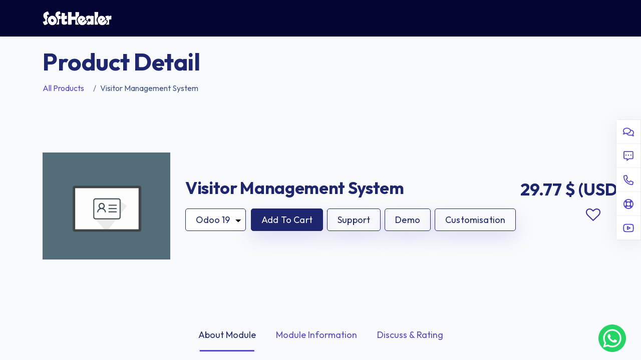

--- FILE ---
content_type: text/html; charset=utf-8
request_url: https://store.softhealer.com/shop/visitor-management-system-623
body_size: 86304
content:

        

    
<!DOCTYPE html>
        
        
        
<html lang="en-US" data-website-id="2" data-main-object="product.template(623,)" data-add2cart-redirect="1">
    <head>
        <meta charset="utf-8"/>
        <meta http-equiv="X-UA-Compatible" content="IE=edge,chrome=1"/>
        	<meta name="viewport" content="width=device-width, initial-scale=1, user-scalable=no"/>
        <meta name="viewport" content="width=device-width, initial-scale=1"/>
        <meta name="generator" content="Odoo"/>
        <meta name="description" content="Manage office visitors with the Visitor Management System. Record details, track check-in/out, capture purpose &amp; department, and print visitor passes for improved security."/>
        <meta name="keywords" content="visitor management system, visitor management, visitor tracking, visitor check in, visitor check out, visitor pass, office visitor management, manage visitors, visitor records, secure visitor management"/>
            
        <meta property="og:type" content="website"/>
        <meta property="og:title" content="Visitor Management System Odoo | Track, Secure &amp; Handle Visits"/>
        <meta property="og:site_name" content="Store"/>
        <meta property="og:url" content="https://store.softhealer.com/shop/visitor-management-system-623"/>
        <meta property="og:image" content="https://store.softhealer.com/web/image/product.template/623/image_1024"/>
        <meta property="og:description" content="Manage office visitors with the Visitor Management System. Record details, track check-in/out, capture purpose &amp; department, and print visitor passes for improved security."/>
            
        <meta name="twitter:card" content="summary_large_image"/>
        <meta name="twitter:title" content="Visitor Management System Odoo | Track, Secure &amp; Handle Visits"/>
        <meta name="twitter:image" content="https://store.softhealer.com/web/image/product.template/623/image_1024"/>
        <meta name="twitter:description" content="Manage office visitors with the Visitor Management System. Record details, track check-in/out, capture purpose &amp; department, and print visitor passes for improved security."/>
        
        <link rel="canonical" href="https://store.softhealer.com/shop/visitor-management-system-623"/>
        
        <link rel="preconnect" href="https://fonts.gstatic.com/" crossorigin=""/>
				<title>Visitor Management System Odoo | Track, Secure &amp; Handle Visits</title>
			<link type="image/x-icon" rel="shortcut icon" href="/web/image/website/2/favicon?unique=1923189"/>
        <script id="web.layout.odooscript" type="text/javascript">
            var odoo = {
                csrf_token: "f6d6e22189ff7b0129060b12bc495e72d70ee442o1801439604",
                debug: "",
            };
        </script>
        <script type="text/javascript">
            odoo.__session_info__ = {"is_admin": false, "is_system": false, "is_website_user": true, "user_id": false, "is_frontend": true, "profile_session": null, "profile_collectors": null, "profile_params": null, "show_effect": true, "bundle_params": {"lang": "en_US", "website_id": 2}, "translationURL": "/website/translations", "cache_hashes": {"translations": "24233683921d79dd591519d2857f8d03f643faa2"}, "recaptcha_public_key": "6Ldn1zssAAAAAOI5kCidSm26HJUDS854VmPeeYcj", "geoip_country_code": null, "geoip_phone_code": null, "lang_url_code": "en"};
            if (!/(^|;\s)tz=/.test(document.cookie)) {
                const userTZ = Intl.DateTimeFormat().resolvedOptions().timeZone;
                document.cookie = `tz=${userTZ}; path=/`;
            }
        </script>
        <script defer="defer" type="text/javascript" src="/web/assets/658634-c4270c3/2/web.assets_frontend_minimal.min.js" data-asset-bundle="web.assets_frontend_minimal" data-asset-version="c4270c3"></script>
        <script defer="defer" type="text/javascript" data-src="/web/assets/701491-034b96d/2/web.assets_frontend_lazy.min.js" data-asset-bundle="web.assets_frontend_lazy" data-asset-version="034b96d"></script>
        
            
           <link rel="manifest" id="shmanifiest" href="/manifest.json/5"/>
            <link rel="apple-touch-icon" id="iphone_shmanifiest" sizes="200x200" href="/iphone.json/5"/>
                <script type="application/ld+json">{
    "@context": "http://schema.org/",
    "@type": "Product",
    "name": "Visitor Management System",
    "description": "Manage office visitors with the Visitor Management System. Record details, track check-in/out, capture purpose & department, and print visitor passes for improved security.",
    "brand": {
        "@type": "Organization",
        "name": "Softhealer Technologies Pvt. Ltd."
    },
    "url": "https://store.softhealer.com/shop/visitor-management-system-623",
    "image": "https://store.softhealer.com/web/image/product.template/623/image_1920",
    "offers": {
        "@type": "Offer",
        "url": "https://store.softhealer.com/shop/visitor-management-system-623",
        "priceCurrency": "USD",
        "price": "29.77",
        "itemCondition": "https://schema.org/NewCondition",
        "availability": "https://schema.org/InStock",
        "seller": {
            "@type": "Organization",
            "name": "Softhealer Technologies Pvt. Ltd."
        }
    }
}</script>
        <link rel="preload" href="/web/static/src/libs/fontawesome/fonts/fontawesome-webfont.woff2?v=4.7.0" as="font" crossorigin=""/>
        <link type="text/css" rel="stylesheet" href="/web/assets/704541-ba2b742/2/web.assets_frontend.min.css" data-asset-bundle="web.assets_frontend" data-asset-version="ba2b742"/>
            <script type="application/ld+json">
                {
                    "@context": "https://schema.org",
                    "@graph": [
                        {
                            "@type": "WebSite",
                            "url": "https://store.softhealer.com/",
                            "name": "Softhealer Store",
                            "potentialAction": {
                                "@type": "SearchAction",
                                "target": "https://store.softhealer.com/search?search={search_term_string}",
                                "query-input": "required name=search_term_string"
                            }
                        },
                        {
                            "@type": "Organization",
                            "name": "Softhealer Technologies",
                            "url": "https://store.softhealer.com/",
                            "sameAs": [
                                "https://www.linkedin.com/company/softhealer-technologies-pvt-ltd/",
                                "https://www.facebook.com/softhealertechnologies/",
                                "https://x.com/SofthealerTech",
                                "https://www.youtube.com/@softhealer9820"
                            ],
                            "logo": "https://store.softhealer.com/web/image/website/2/logo",
                            "image": "https://store.softhealer.com/web/image/website/2/logo",
                            "description": "Softhealer Technologies is a trusted Odoo ERP service provider offering ERP software, mobile apps, and Odoo modules to help businesses streamline operations.",
                            "address": {
                                "@type": "PostalAddress",
                                "streetAddress": "530, West Gate 2, nr. Ayodhya Chowk, 150ft ring road",
                                "addressLocality": "Rajkot",
                                "addressRegion": "Gujarat",
                                "postalCode": "360005",
                                "addressCountry": "IN"
                            },
                            "contactPoint": [
                                {
                                    "@type": "ContactPoint",
                                    "telephone": "+91 9328825451",
                                    "contactType": "customer service",
                                    "areaServed": "Worldwide",
                                    "availableLanguage": ["English", "Hindi", "Gujarati"]
                                }
                            ]
                        }
                    ]
                }
            </script>
        <!-- MSI Clarity -->
<script type="text/javascript">
(function(c,l,a,r,i,t,y){
c[a]=c[a]||function(){(c[a].q=c[a].q||[]).push(arguments)};
t=l.createElement(r);t.async=1;t.src="https://www.clarity.ms/tag/"+i;
y=l.getElementsByTagName(r)[0];y.parentNode.insertBefore(t,y);
})(window, document, "clarity", "script", "uxk4ywqqpf");
</script>
    </head>
    <body>





                    <a id="sh_website_wtsapp_contact_web" target="_blank" href="https://web.whatsapp.com/send?l=&amp;phone=9328825451&amp;text=URL:%0Ahttps://store.softhealer.com/shop/visitor-management-system-623%0AMessage:%0A %0A" class="sh_watsapp_live_chate_fball float float-bottom-right float-floating">
                            <img style="width: 100%; height: 100%;" class="img-fluid" src="data:image/png;base64, iVBORw0KGgoAAAANSUhEUgAAAgAAAAIACAYAAAD0eNT6AABasUlEQVR42uzcPWhTURQH8IcfqKCLH4MiqPSctERExbUgSFQcOsZRac05KVYpouhYQdGKLi4FHRUcupRufkEXyRS1PeelFgWzdxAFIzQolfuM0KEoopbb9P+D/xbeezdv+MO53JcAQNwOTwyt6XzTt4O9vJ9cj3VY6SSbKpleIdcbbDpCJo/YdJxcn7FLhV2rbPqOXOrs8mFhyLXJrvMLQ67NRX73Plwju5ZLJbu26XjrXiPh3uRyufUsRbLy0fCMXdO6PTxzAgAAAIujV73bqNZ/[base64]/MsbflJuSE2R6nVyes8mnWEsP+W0+sstTMrnW4aXj+fTsxgQAAOBn4bNJgV2Gsz1707lIywz5+3xlk1prSlDsmh7YkgAAwMqwq356fVb4prfY9SWbfIu0rJD/nNa7r/44nlg6Qm/[base64]/wXvODuz7Pk/utr8irj8RKy9G/aOC8VSfKbHyaO7p7C2274ZERESjq77EVb/Fz6YneXkPQ7S6fshTOVjvPUhERLT97Vqev7GemS9eHq+LOOgfCEyP1WzllHjZz90GREQDrp7yJqYz2fQkh/AgsNX12xg7X66flyYiIuq/et57Nv2smP6IY3YxbsT1pXptcj1UirsLiIiuotuW281XL355NupyB/ohpn8W12P1c9RERESvVY9obbq264tVUZc4sGWma2L6hFh5eM/yQ+9JRETTWqs731o/glf/GXZpA9vBynnxcrxpc3sSEdE0tLs3c52Yzkh9Wcp0LeyCBobnyWyqXGlMRBNZ/V46u347e/lr0CUMjNq57HpkR2//TYmIaNyT0/N3iJfj2fRS0KULhPLqoVY/lm7744mIaKy6snBtdn1ATJ+IumSBcSBeHm+a3l9nKhERRa3+f78egiKmZ6IuVGAsmT4tXg7W66wTEVGU6md8dTll1+fCLlBgMpzLXhZ3LM1en4iIRlW9FS27HsmuK0GXJTChyvNiusAPASIaXhtX73pZ5A8/MFpi+kL2crTOZCIi2s7rd/nDD8QjVl7khwARDbx6bKmYHs6u/4q6AAG89kNAnjrwvkREtKW3+k01WzkbdeEBeCMx/buYHuarASLq+ypesfJwNv1j1AUHYHNi+mzu6SxXEhPRpmUr94prN+pCA9A/MT3T8PanExHR68s+d3s2PRl1gQEYgDrjtm9XIiKql/RkK9/PrqthlxaAwTG9JK7frQd4JSKavj76pL5TvBzMVs6HXVQAto2Y/iWbKu8HEE1RzV77nmzai7qYAAzVb3O3fWcioslNuu2bs+mJoEsIwCiZnmwtdXYmIpqc7jq18A7xcih7uRh2+QCI4ELT9Bv8W4BoAmra3B4x/U3QZQMgIDFdapnuTUQ0ft38q0fenb0siul/oi4ZAHGJl5fF9Vg9CjwR0XhUX+gRL7+PulgAjBHTp5td/VQiorjVu8HFy/FsuhZ2mQAYP3WnmJ7gtkGigInrfdn1ubALBMD4s3JWTGcSEY24jZP8vPw07MIAMHHEyqM7evtvSkQ0mho9/QxX9QIYkb81euXziYiGV33DX1yP8b9+ACNneoIvBYiGUKurHxJXC7sMAEwdcf1do6sfSUS0DV1J14iXg3zXDyAicb2cvSymKwvXJiIaTPVlm2zlZ1EHHwA2iOlj9d6RRERbK7s+IFb+EXXYAeD/WMm9zhcSEfXf7t7+94rrD4IONwBsSky/xwuCRH1023K7mb141KEGgH5eEMw+d3sioqs60W8l6jADQL/E9AXx8mAiojdW79/OXhazlVeiDjEAbOk+AS9H665LRLRxnO/X3p9Nfx52cAFgUEx/sWt5/sZENO3J6fk7xPWZsMMKAINm5U9NLx9LRNNaw8uXsuuFsEMKANvF9JJ4Zy4RTVPy1IF3ieuxsIMJAEMiXo7v7s1cl4gmvXqqn5j+OuowAsDQmf7yVpv7QCKa1Bqn2x8UL38IO4QAMCLi+gznBdBE1uy17+H7fgB4K+X5hnfuTkSTUu7pLLf4AcDm6q6sL0gnorHuSrpm/XAfXYs6bAAQ9NCgxbpDE9G4Vd9qzaYnwg4YAAQnpj/kCwEaq26xfTdkK6eiDhUAjAsxfWzH0uz1iSh6zeX2rWJ6JuowAcDYsXK6tdTZmYii1jLdm13PhR0iABhXVs7Wo9MTUbTEyl3ZyvmwwwMA42+l4eUTiShK4u3PZS8Xgw4MAEwMcX0pW7k3EY066eoXxfVy1GEBgIlj5d9N0/sT0ajKpgf4xh8ARnNgkHh5MBENu2z6zaiDAQBTYlVMv5qIhpV4ORR0GABgupiuZdOvJ6LtTkwPhx0EAJhG60cHfysRbVfZ9UjYAQCAqVeOJqJBJ1a+E/OBBwBsENOFRDSospfFqA87AOB/iZdDiYi3/QFgypiuieu+RPR2k255JOwDDgDY5EdAZy4RvZ1DfsI+2ACAq7HKYUHUV2L6ULbyStAHGgBwlcT1cr2vJRFtlrjeJ15ejvowAwD6VS42XD+ZiN6shnfuzqaXYj7AAIAtuJC77TsT0etrme7lPn8AmGgrudf+cCLaqLXU2ZldzwV9YAEAg2Ll7H/ZO9MwKcprj1fijeZmeWKSm5vrc5MQneoBwRAVYyImEq9LjMRoNMQY5aLOVA2LICCCIggCsgTcUTEIgmhAXFARtxER4oKsM1U9+75vzNazdc9M97mcvllQYDZmuv711vk9z++L8qHrX9XTVW+d95wfpt06SBOEM/aZ3/DZhg17sYqiKIr9q2Wk/cCa8E1N8C4j9plf0m3jPdiLVBRFURwoPxjqH3OyJngQ0r6gW8Z60AtTFPvkuem306VZc2hM3lIyCh+jKcVP0V2l62hO2Yaoyytfjvpw1Wv0VPXb//SJ6m3//H8Lyzf9899PLV5NE4qeoBvyl9OV2fNpZMYMOtM/Afb4RbF3Gms1wXvIZD/[base64]/At1u6I/9K3hIHmBCEWoJFRD2wOptKr6TZpWvJouy5oDe65E9eVugfGp5iWaoC4+O+FMn23UoV6Eorrykji/j+cnYV42D1OEhM8S6Gzl1YLo6kdS4UoakT4V9nyKStpwRsr4szRBPfQDt3zHZ5m5oBeeqJD87vu3OQu5mC66jF/[base64]/[base64]/AzKR4Ue+YCTcAnLjXpamnzK3bnWf5JNLt0PaW05pPgXdojHbS1YQ9dm7sY9loVUdoFm9dqAi5DUhLjuZsT7EUkOu756dOjT35VHdKcR/gs3GPgzpK1NMQ/Hvb6FR2tBwjEW+YQTcBjqH/i13yWkYZ68YjOeknWPdE2vK3hEAlCF/[base64]/JvkCY4g26Zd2FeGGLsfvjn8zt++eEXYk5LOEiPVL1Ow9Nug/1+iANrvGVO14TYE5dqnqtbZgj1whAH1vPSp/FTmEzhExynsr2e5pRtoMF2Euz3RRwgLSPIM2c0IXacts/8im6bGbAXhThg8gx4/mNb19lEgoAE9xG4IX857HdHHCAtI+17H0/7d034f2S+vzgQcg/3rLYyEgRkuAj14qzZsN8jsf/VLWOlJmgxafWLehGIA+Pl2XNpZ8AmQXALbeH2aH3AUP9E2O+V2L+tgnXbvEoTBo4h6eZpumXWwF4EYr8v93NHtlCkgwTBjRSEqmhs/gOw3zGxPzWqTrcSvqsJA9bt7xXMEy/2t1fnLCR/axEJgtuJUITHEHPhKuz3TewnLeN1Teh/uPMS7EkX+0veUsWjeaW6X1CO6o5GHjYE+90T+8d427xeE/qPM/aZ39BtoxT1hIv9Y0LBI1QaOkTCwME3Vg2dLVGrOxqoOFTD8q6K6H9rPKwwsCQ3ptCFGTNhv4fiicmvqc9IGf+fmtBvvf7XoJ5s8cQ9O20KvVT3EQm9Ixhpp7xgRbRAcmPtTlpZ9QYtKn+BZpSsoYTCR+m63MX0P1mz6bz0qTzitk81GNz//orsedGhSuMLH6e7StfRkooXeZWGl7Wj8xbK2+tkxaaX1Hc206SiJ2G/k+IJ3wRs1IQTJ85O+iVXWKKeaPHE/H3uEioKVZNw/Cf2nGA5bWvYSw9WvkrTilfTH/KW0siMO+EKNnnr2035K6I3CU/XvEO7mvzRJjnC8Xmx7kP6cdpk2O+neEJeqwl9h5sr+CwzB/[base64]/iCkFS4Up6rnaH52pE6jqbuO017LkRe70KYI3YZ35JE3q8538W6skUe+8vMmdRSms+eYEwRWh3c1b0ffcFMi++37wqZwE9Xr2N8oOV5AX4lcCKyi0ULxMGFdGYoQndE5+SeLrPNloxT6LYW/+UvzzaAEV17NZC3oIn+7tj4JXZ8+nRqq3R3RGqw/URI9Knwp4LscerAM1x9oTva0K37X63oJ5EsVfvdHm/uNLV3vw0uqziJV7hgD0Pqnt4pwS/JlC6gVFBsJJG58yHPQdijycGbtKE4+OzjEtRT57Yu/e3XOymItx857X63XRj/gpZngXyR2mTogWmnzRnRGsvVIO3iE4pfgo2f7FnxtnmxZpwNEP9Y07WbTMD9cSJPZOXwNPaikk1soNlvMQvA11cIHc/XFX9ZrTbnkrwjc2Kyldgcxd7oGWkSUHgMdBtYybsSRN7JC9TlrXXkkrsb8nlanR52nehw/wTefiOcrUCh7sHSr8AF6vbxu2acNSc/wDqCRO7lbctKbO/n/egv9mwj67NXQybt9irehS+PrmgTpnXAx81pdO56bfDZi52ab0MC5JhP8o4u/RZJYr9msNt3I1NKvkVlpsNJTceVOJGIKutlC6SAlR3aplPaIKmxVsJw3222Ql7osQun6x4O5bbaQ2HaP2h7bJv30OOzrmPV3lcfyPA7aR/l3s/bM7ice2MS0scpnkdn2W+A3qCxG6G+fA4WDfDFf3rDr1HI+WH37Pyj+eOgEVupjncxlMYYTMWj9sb4A3Ny8SnGr9GPTni8eWhNW837ie3wq8r/lq7U/bvi58ZS80Fn26lLdxOCQWPwOYrHvcm4HLNk2wec5LPNmzUEyMev7I6uTGF3MrHTRm8/Aubr+isvOOjOFRDboSLVycXrYLNVjzmDUAq/xZqXkO3kxJQT4p4bIenTY5WH7uRglCVNFIRe7rCxT0fXLmrpTMS5mmTsNmKRxtnG2M1LzGoYNyXfZZZhHpCxKPlfuQ8qtRt8B/xxRWbPTVrX+wfuSh0c92HrisU5IFUc8o2wOYqHtUXoEDPnnyK5hXiLXM66skQj/b89Omu7O63tWEP/SzjDthcRXfIA63yghXkJvim5f7yF2AzFT9rvN+cpHmBof6JX/PZRhXqiRA/Kzcb4Ul3boK3Rk0sehI2U9F9cue95ZUvUyjSQW7i8OoXbKbikRpVgzNu/bqmOj7bmI95AsSj3/nfRnubs8kt8FPPptpddE7aFNhMRXd7WdYc+qQ5k9xChCLcqAs2T/EILeNuTWWGpE/6trT8dYeHp6u56g8dL9Fen7cMNk9RHQfbSbSwfFN0650b6IyEpQDWFRp1gw6OO1VTFd02F2MGL35uudNVzVEONyTiHQqweYpqekX2PNfUxnREOnmLI2yWYlTSLXOepiJD/Qnfkqd/fIf4x7tmln9tR4DGFz4Om6WovnyzzO2wwy7YKcB9Am6VZkHoNii5CqBb5iLQwMV/9fZ3TXvfnQFbeveLMI7Nf5Aq2usInZZwkP6QtxQ2RzG6CjBXUwm+o+ERiKiBi1Hpyeo3CR2uwl5QvlHm84twnpc+LTpyGJ36zma6LHsubI6iWa/UKoDPNheABi3+3btL1xM6le31NEaeXkRg4+0k3i4IPx67OFQjPTKwnaOpAO9tlKd/bMfmP0Dt4Pub9zRny9Q+0TXyd+pQR4CQSW0t4K2+sBl6Wd0ya7lnjuZ2dNuYiRqyaNKV2fOpsbOFkNlUu4uLrWAzFMVjeVHmLEppzSdk3mzYR4PldRqkum1O1dwM9zfWLbMMNWCve2HGTCoHLlzigqXbi/8Cm58odudZ/kn0Sv3HhMyq6rdg8/O4JUP9Y07W3IrPn2iABut5h6dNht7DXNVRT9fkLoLNTxR748NVr0EPFZJugaD6zXGaK6F5X9RtMws2WI+LvNc/q62Ul09hsxPFvnhHyRrYWQLcKOjG/BWw2XlV3TYz+LdUcxs+27wWNVSvu6TiRULlo6Z0HkAEm50onojcrroWtDiwpqORfp45EzY7r6rb5lWa29At40PUQL3s4epk2C1KL9V9JMV+ovJeknUPFQQrCZGDLXk01D8RNjtPahk7NDcRl2qeCxumh/1F5izYrUmPVW2FzU0U+1vuYpnZVkKIPHvofdjcPKs/8WzNLfhsYwNskB6Vn6z3t+QSIFwgBZubKA6UI9Kn0oGWPEJkZskzsLl5Ud02n9HcwJB08zTdMkOoQXpV3kuPBldFLyp/ATYzUYzFbpyPmzIIDR51fHXOQtjcPKdlBAf5J/6Xho5uGQthQ/So00ueJjS4DmFW6TrYzEQxVnI3vp1NfkKjIFQlBblQGvM1ZLjxj882qjDD86ajMu+mQGcrAcFbjqTBjygeIRfevdt4gMDg6aCwmXnQSujGQHqq+SfQ4Dwpt/jc3ZxFSPCT/7Ti1bCZiaKTdTrbAacJTpXvK4zxtnm9hopumX9DDc6LcnEdEvzO/57SDbB5iSLASgDc6wCeFTIq8y7YzDwl6pZA3Z801GeZEdjgPObvcu+PLrUjsbhiM2xeoohUE8DTL5HY25xNQ/zjYTPzknFpicM0NHyW+ThqYF6TK4vRGo2sqHwFNi9RRPOctClktxYSEksrXoLNy1Na5sMaEjy32GcZjbCBecwX6z4kJFZWvQGblSiien76dMoJlhMKPMfgqpwFsHl5yPrT9plf0VCIt81E0KA85y0FDxMQfDMCm5UoostDsXgyJgrZwTIaJq2CZUrg55b/P4INykPyu8PiUA2BwDsQpK+4KJ6g3JCnJRwkFB6teh02K8+IUgw4JCUxXor/MHzm0HsEAi9dcqtT2KxE0U0mFD4KM8SrPdJBv86eB5uVJ7TMiG6bcZrT+GxjKWxIHvK63MUwfyCqOxq4ARFsVqLoRueUbSAUeFdAvJ0Em5VHXKA5yuYxJ+mWWQYajmfkBiJZbaWEQGs4SNfkLoLNShTd7NqaZAJBeno4bwn/BmtO4bPM0aDBeEqghj/S4lcUB7i7586ATQg0dLbQyIwZsFl5Qd1KukxzCt0yNqEG4xUvz54b3Z4DAD+dwOYkiqp4Xvo0KgEp9t3WsBc2J09omc9qTjA85aav6rbZDBuMR9wRsAgArviXTmGiGMOdATyyF4GEgkdgc1Jd/g3m32It1sTZxljUULziuIKHCAEu+huZcSdsTqKoojNK1hACecEKrkOCzUl1HRkQ5LOMt1AD8YL8tM1NOZyG5w1cn7cMNidRVNmNtTsJgfvKN8JmpL7Gq1os0Q/c8h3dNjoww/CGi8pfIAD4c8BmJIqqy135EGYG1Hc203nS98MRdcsMDUmf9G0tVvgs4zbUMLwgFwHxF85p/taUJnuBRdFhL8m6h5rDbdQdUgSssJZparFCt81dsEF4wOdrPyCnqetskvf+ogji3LLnyGn4deBl2XNhM1JZ3TaTtVhwupXwXZ9tdqIGobpXZs93vONfhCKUVLgSNiNR9KLvBVLIaZIbU2DzUdxOfjUfg73/5njQADzhO40HyGF4BQI2H1H0qj/NuIOqOxrJaW7KXwGbkcrqlnFrLJb/k1EDUF1usctP306SH6zkqYOwGfVHW2UuZmJ/lDYJ9nOK4nGGBjn+N2JfSw5sPiqr28Y2bSDhSkOp/nfO9wOp5CRhitAf8/4Mm09f/H3uElpd8w4dbMmjQx0B6orGzhZq+Lu1HYHozdD2QGp0P/ZgKYYUQXyhbhc5DPcogc1HVXXbbP+BNeGb2kDhS028GfXgVXdM3lJymudqd8Dm0xt55wLPLEhvK6b+Yn9LLi/Bwh6z6B15DDc353IQ/j7A5qOyumXeNJDL/1tQD1x1P2xKJycpb6+jc9KmwObTmy1TnzZn0UCQ2VZCI2QvtAjglOKnyGlullUAJ9ysDQR69uRTdMsMgB600v4pfzk5jalA1T/vXOBl/IFkS/0nsMcvesuuXxnKKoCSWkbjUP+Yk7X+Jj7V+DXsQSsuP7E6yRsNe2Cz6anTilfHbPtkYuGjsDmI3nFU5l3UEg6Sk9xS8DBsPqoan2peMhCjf1eiHrDKcp99Jwl0ttIFLp/5PbloVUx7J6S1FUuHRFFahh/mQEsebDbKapkPDsD7f6MA9oAV9l2H9/0vqXgRNpueeGP+CgpG2inWGIWPwWYiekceGpbVVkoOwq8wYfNRUsvM1fqTM1LGnwV7sAp7adYcR7v+FYSqaKh/Imw+3XlVzoLoCoYT7G3Ohs1F9JZcjOckyY0HYbNR1cGp4wdr/YXPNu9EPVCV5W13XSGFf8f34qzZjm+FGp1zH2w+orfcEbDIKbh/yOUyIyC2WuaUfrwBMN6FPVBF/Un6NGoNh8gheNIfbDbdyV38CoKV1C3SN0H0iL/Kvjc6rMcpnj30Pmw2SmqZW7X+YFDBuC/7bKMV9kAV9eGq18gp+LXD6Jz5sNl01+SHlxwB4BGtSvROENWQf4Qdgh9meIw5bDaqqdtmM2/d74/Z/5eiHqSqDvNPdHKoB7cShc2mOx+o3EJI3Fv2HGxWorfkVUVuY+0Uyypegs1GSVPNi/rhBsBcBnuAijqz5BlyilCkg/cPw2bTlWPzH4iuXiCR0VYCm5foPVc4d4PM3UR5VwJsNqqpW8bC/lgBOIB6gKrKHbScYoNL39XxhMLiUA0Bwr0cYHMTveWP0yZTXWcTOQS3KIbNRjV1y/hUOxGG+hO+5bOMMOoBqugV2fPIKXi//M8zZ8Jm05U80Q8VaQ8sYq0CvEJOsavJD5uLgnYOOjjuVK2vxKUmXQ16YMq67tB75BRP17wDm0tX/iZnQbTCGZVQpEMmBYpAq2WTo6OvnSBMEde+YnSlVtKVJ9L97wHYA1PQs/yTqKGzmRyAe4a78keKq/5TWwsIHSmAEpH8c8XL5BC8wwk2F/U0lp7IDcBezINS0ztK1tCxkaf/48lz/d1AUaiaBst8AFFWAagkVCPfhZhpfKz1hcEZt35dt40OzINSU6em/vHy+UWZs2Bz6arPObcrdgu3FjwCm6XoPR+sfJWcYmz+g7C5qKRum+3DU276qoz/BZdbZUYoQk7wav1u2Fy6cmrxanIT0hNdRPL89OnUFm4nJ3jNpX9zXKllXNqH8b/mItgDUtDHq7eRU1ydsxA2ly50xbv/z3dYHJV5N2yeovfcWLuTHIB3HHHLbthc1NKY35cbgO2YB6OmTvWu/7gpAzaTruS99W7ksaqtsJmK3pO3HTu18ji7dD1sLkppmW9rvYLmfdFnGY2wB6SY/ATuFAkufS+9ue5DciM8ofBM/wTYXEXv+UHAJifYKT0BYmU9/6ZrPeWMlPFngR6Ikq6qfoucIDdYTvEurMblCmYetONWJhetgs1W9J7jCh4iB+DiY3kNEDMTztR6SrxtJmIehJryFjEnWFyxGTaTrrytaBW5Gbe+dhHVlB8C+GHACWaVroPNRSlTE2/uzfv/1bAHopi/y72fHIC703EVMGwuXcmtdd1MhCK86wM2X9F7Lq14iZxgR8CCzUQtjSd7cQNgpGAehHpyAx4n2NqwBzaT7vb+13c2k9tZf2g7bMai97wgY4Yj7bT5QeTc9Nthc1FGyzig9YRBBeO+zM0DYA9EIXnprbT9EDkAj86FzaUrf5uzkFSgKdzGk9lgcxa9J/epcII7S9bCZqKKumWG9OzJp/Tg/b/xE9SDUE0eYuMA3D3PlcV/7ILyjaQK88qeh81Z9J5JhSvJCZIbU2AzUUk9bfw5Wnf4LCMJ9QBU06mBHMsrX4bNpDu3NewlVcgOlrn2RkxUT369xttUY01rOEjD/BNhc1FF3TJu7cEAIHMV6gGo5m4Hev9HXD6OMz9YSSrh1lcxopr+peZtOh4yG8Dd6rb5WE8KAD9FPQCVPCdtiiNFN/[base64]/5KKlLbEaCz/JNgcxe95XW5i8kJ7ihZA5uJMlrmaO14+GzjHtgPrpCjc+aTA/APKGwmPZGflFVF9kKLXu9PcrjDJ2wmCnlnFzcA5nOgH1opnXiS5SW2CzPcu/zP8msTVUlpzYfNXfSea2uSKdZUdzTKttiB3wnwTFczAA6ifnCVfL3+U4o1GW0lsHkg5xZDuAIbNnvRW96Yv4Kc4LKsObCZqKBumXu0Y8HVgbIDICY6sbzGI4dh8+ip7zQeIJV5pf5j2OxFbznUP/GYI7flVZi71S2jSSPtC0cXAKYkno76oVWSq/Cd4Ib85bCZ9NQPAjapDA9GuUAqoUUQtwdSKdb8tXYnbB6qqKcmfu8Yy/9Jl6F+YJW8vfgvFGsCna10pn8CbCY9dVeTn1Tn3rLnYPMXvaUTtUrp0g9gwI2zk355rBbAE1A/sEryGNijkW5zPfFdxV8BSCW0iCS/j4813Bjr7LQpsJmoYLxtJh7rBmAF6gdWSbu1kGLN7NL1sHn0Rv5xVJ2dARs2f9F7loRq6ChkLoDbXXKsHgCvgn5YZeT57070sr9Ukcpafj+oOocLHWHzF73nRge+cw9WvgqbhxJaxovHGANs+mE/sCJen7eMYk1NRyNsHtII6GgerdoKm7/oPbkqP9bsCFiweaggb/fXjoS3BfhsswX1A6siF3h9Bnmi7JWzS58lleFmTb/Kvhc2f9F78uphrKlor4PNQwWjQ4GORD9wy3dQP6xKPl/7AcWaxeWbYfPorTcXPEQqk9x4EDZ70bvyKmKsGZE+FTYPFRx0cNypGsPEpZrnon5QldzXkkOx5ve5S2DzcMPTSKzgp//f5iyEzV70ru8FUijG8OtS2DxUMN5KGH7EDUDS1agfVBW5x3VTjDtrtYXbuaMXbCa9dYh/PLWGQ6QiKr2qEdVyReUrFGvmSj+M2E0F9FnGbbAfVBF/mXU3xZq9Lh//eywPtuSRavDOkN/kLIDNXPS2TswF2HDofdg8VFC3zPFH7gBYhvpBVTGpcCXFmmcV/[base64]/E3Wc8kM0kms+RkZs4kkVdNxJVooiExJC7xJCSZbGbVYKTfaxZBFBRFUEABFZSIKOCKSzCCiqIgKGpQBERkea+qd3rfu+l9r+U351eTE7Xtppum677vvfX7nPP5Qw/ncN+3iqpX9/3u78e/RnQnQQkeDAWbsSgO3oRLTgLoqu273vtvAI6iLtQUa6NNpJKi7hrYLHRsTzrS3FmzCTZfUezr1WUPkGL474TNQ3+dWosZ//rNHwt5bgJzkWZ4anha/0U0MgFwWE4pvY90ZnPT23wsFDZfUezrhIKFpJrlcpOcOj0nzt/91uicK/4TdpGGeFH+fPow0lN+uJ4WmZZ8fq4jhzqL+IYQNltR7E/uJxJNxEghvNMHm4cJfsWb9AXLjkwei7pAU7yi+G5SDA/xgM1jJNzS/[base64]/[base64]/OXoG7B5ieJw7ezTgEu6Aeqr7bubLJ4KhLpAExyfez0phkfmwuaRqnnlTbF2QmJnqw+blygO1yrFjzMfrN8Om4X2eu52K+S5b8Eu0AB/WngrqSarZBVsHqlyVe2LhAS3Kh4bmQGblyjqUND8dONbsFnoru27b/AxwIOoCzTBy4tXkGp+deQ22DxSJZ8X5sYhSCyveRY2L1Ecjnvac+j9SC2N1u7nVsB5oIszwitL15Bi0rblLM8sR6I11knjcmbD5iWKx+tLLe+SSt5uz4PNQndtz83mIsAy1AWaYBDH1L6RfQ1sHqmUt9yPRlsJiRea98HmJYrHK0/oUwhPz4TNQndt3ynmRkB1qAs0wTkV60gxXBQHm0eqXQh4IiCzZCVsXqJ4PD5c/wophBt9wWZhgDXcCKgRdHFGOK/ycVLNyeEpsHmkWr52HluKBLdmPjU8DTYzUUQdbJbXVQmbhe7antPARYCtqAs0QdW/SBOUgM3C5LqLQeBTCrB5iSLqaZviNJlrEpBN/AigA3RxRrikegOppDvRC5uFKjP8rGTxEBLRREwGm4jaq3oiYEVvA2wWumt7ThsXAXajLtAEuZOVStriXbBZqJRPQvQkooRETlc5jQlPhc1MFAdzWc0zpJK6aDNsFvrrdHInwCjm4sxwZe0LpBCugofNQrX31m0hNO6pfQE2L1EczMVVT5FCuMMnbBa6a/[base64]/nU45BphieSDM+5BnZgE5oWBB8ogkEvxa/SD/ZtjMRLGvXMSqEH5cBpuF7vIxQGkElGKXVm8khfDRN9gsgvZ23r4EI7+7Mq1bN4t6uabuJVII79zBZmGATdIKOMUu6rdoRloBB+FoP4v2tOcSGpub3obNTBSDnAWQ3VUGm4XucitgGQaUYq8PYBjQ2dlXw+YRtN/OvY6aY+0EBldXw2YmikEV1B7sOAKbhQHWyDjgFDujbC2pZnzuDbB5yKyAgfsDXFZ0F2xmoshuatpDKtnXng+bhe7yOGA+BpiLukATnFR8N6lmQsFC2DxQfL5pL6HBOxMX5c2DzUwU/9rqk0rebIvAZqG9nhPhIsCDsAs0wN8cuYMUw38nbB4ojo3MSFYYo1HUXUNnZ8+EzU1Mbw91FpFKXmzeB5uFAe7nToBvgS7OCH9csIhUM6X0Ptg8kPxZ4WLqTUQJjd1tOVLIKSKq/[base64]/w+Ympo8/KbiFVHN58QrYPHTX9p2VvAOwGHWBpqi6ctbrLIbNAtnFVU8RInFK0Kzyh2BzE9NDLi5WzU8Lb4XNwwAXcRHgdaCLM8YdrYdIJQ0yQtOo/gAM707MqVgHm5tovkuqNpBqxudeD5uH9nruLH4E4MIu0BADmEcvA2aG6anhaeR3lhAiCUrwLgVsdqLZclGqSuKU4CJq2Dx01/acK6xRXuavUBdoistqniHVXJx/[base64]/26Nf/3mj4U8J466SBP8angy9SjuOb+/owA2D53kYspwZykhU9JTa2TNxwV5Nw659Sz/uQfrt8sobIOmmsqpl5QaszZc8lGLsT23HnSRxljQXUUqaYq1w2ahm9/KuS5ZkIRMS6zDqKYpfBoju6tsWMcltzbvp18WLoW9Nh29o/oZUs3vi5bD5mGANRbDhDw3DLpIY3yl5RCpZlzObNg8dJOnOnJLZ2RiibgxvdNH4ujsnvZcmmjQTVGQPtdPfwzpAaCvtu8efv8NwGuoCzXFB+q304eQkwBaOalkJfTJAIbhD+szIzNgcxzM6aVrRrwzJnexGy3TFYdtblc5qaQ70cuPTmHz0F/nZYtheCgA5iLN8caKx0k1K2qeg81DV7kvvw4U99Rq2Ub1/Ly51BrrpFTAj+GuLX9YvliGMQWwV3ENU6SrDDYPI/Tcx953A+DcBrtQQ/zNkTtINdtbDsDmobOr67aSDnDh6a1VT1GGJr98VXVhLO+p5xs5/vtgs0ByQsFCUs2zTbth8zBB23NvtRgmI+xOQ12oKY6NzFA+S7uipwE2D53lL1Q+ZqkLu9qy6Zsa1INsbNxFKuGZGdyl8/TIlbCZIDi34lHqB+ljorOek2UxjO27P4ZdqEHyF/KHkEJALeVt5G0t75Iu1EdbePsbNk/eqQgKbvvMZ86/ln0VbD5B+nTjW6QYKd5MtV7WD62/Id0ADZ0KyEwtXQ2bh+6eFplG+9rzSSe4n/t5uXPQHo8pesY8+NFZvhE4K3sm7HsuCLmeRDXn5syCzcMEk10AGear2dP+FXWhJnlv3RZSzUP1L8PmYYL8ZcEV0jrBPQN4WzfDz5LBS/3QHOvg1sNyI+C7/EWs+tEl71bB5mGKJ+13P2u9n5DvdqAu1hT5eJNqDnYcgc3DFPlDsrC7inSDz8lPKFgQWG7cvpeb/aDSGuvkm3ajWy0PJh+fVM1bbdmweRih57RYfQn5jg+7YEMMYiYAb62eFpFqZxXdAnmrVDe4r8H6ozvpHMVbrnwmn5tj6QAPwbm/fltabktze+U+yK6l7nrOAasvtu9ugl2wQdZFW0gxRrWIRfY7uXOSR8x0hB8LLK3eSGPCU439YjlROuM99HD9KzQu51rY9+BIyzuIqplRthY2D0PcYPXF9txloIs1ygB+9XAXQtg8TPN7eXPh5wYMdkb++op1fMrBqGNlI0lXvJfWNeww/kbg7OyZQXS+5N002ExM0PbdJf3dAExGXbBJLq/ZRKrJlq5aSr0obx7VRptIZ3jCYCq65l1atJyiiRiZAN8IPNKww9ijtleV3U+qKeuph83DFG0/a5LVl5DnXIi6YJO8rOguUk2CEmn5/DJIL8ybRxW9DaQ7XNcwr/Jx7po3IjdGzbF2Mg2+EeBHA2M1nr+Acv5/U9Me2DxM0fac8VZfRh/M+jLqgk2S58sH8QtoVvlDsJmYKk8zK9GwMLAfuHaFd694W3iY28lXU3F3DZlMdW8j/bH4T7Dvx+PtdlkXbSbVzK98AjYTYzyY9V/Wh6CbPyJHAdV4IIDCmi3N78DmYbL8nLhAwyOCAxfCdfOoXt7hGHIGXFi4pz2H0oFYIs67fLDvx6H6k4JbKAD4WCpsJiZoe06bRdY/WP3BxwNQF26Sa9QPk+EzzfxBDJuJyfIRuwjweffhEKcEvdJykH5XtGzQAT/859KJN9sisO9F5Fql5liHjGxO/Q3A21YfZCywYnmbsH/kOKCp8tY5H6kyEZ7gN6diXd/HA3xzYNyNzxBbCsO+D4fqux2FpJrXWz3YPMzRefhYNwBzMRdtlkHVATze8BpsJukgv+78IWcqsUScn/PzDYH2pyBOEK2bb/GsCN7hUc3iqqdgMzFHZ7Y1EBme+1PMRZtnAHfYXKQkW2zBTxHUapSwMDzO1niOwJKqDRQEF+ffBJuJMfIUwIE4KZIVgl24Ya6oeY4CgLdlYTNJJ++u3Zw8nimYic7zAw51FpFqyuX8vxK/HLniS9aAbLjko3ISQI0/K1xMQfDno3+FzSTdvLb8YWOa4ggfQNuCW+5kGcCNKZ8sgc3EFG3Pbe1zAqDfOoA9qBdgkrwVz2MvFcOjV3kbGjaXdHNS8d3JYTOCOfQkorDvt8G8o/oZCoKsklWwmZii7btvWIMR8tz7UC/ANLnrVRBcUXw3bCbp6I8KFmk7REj4MBU9DbDvtcEMd5aSYviGiQtkYTMxRdt377YGIxTOdFAvwDRnlj1AQfBC8z7YTNJVfma8uy09muWYztvtebDvs2M5oWAhBcGutmzYTIzycObl1mCM8jLPgr0Aw/xa9lXJu1/VdCd6ta5SNlV+NMNT5gS9ebZpN+x77Fg+2vAqBQCfOoDNxCyzzrAGw86f/knbd3sxL8A8/9rqUxAsqFwPm0m6e035g8kBM4KeLK3eCPveOkbHxkAGNXHB4XfzboDNxRRtz+0ZE77kE9ZQsD3nEOqFmObciscoAPhZH2wmokv/W3ALVfYeJUE/JmrYcXN2+UMUANwdEzYTo/ScA9ZQsX1nLeyFGCb3iecOagHARxFhcxHd5AjnnW1hEvRCx9HbXLfQL7L9b4aee581VGzPuQL2Qgx0b///+ORZpZgcy3pb9dPUm4iSgE9JTy3se2kgL8qfH8jZ/zgluO0wbC5GGXYnWkPFDmeNgb0QA+UZ2EHAxYDnaPhrJR3l3Rr+chGw2dD4Jux7aCAfCajwdH9HAWwmpjn68OTR1lDhbkEh321CvRjT5Ip8Pg0QBHfWbILNRfygZ0Zm0HNNe0nAZVb5Q7Dvn/4cG5lBbfEuCoKFVU/C5mKStuceTXYAPB5CvvMy6gWZ6CsthygIeEDQyeEpsLmIH/a68keoPd5FAha8pT0uZzbs+6Y/l9U8Q0HAdU/jcq6FzcUkbd/dah0vtufcgnpBJjqjbC0FxWzNfrWILo3PvUEKBLHgCZ+w75d+5HkFgY1t3tOeC5uLadqee7N1vIzyMy9GvSAT5XO4rbFOCoK8rgrKkDHBWsoDhfj8thA8t1c/Dfs+GWgnqT/kR4dZZoQzz7eOlzHhqf9k+04U9aJM9MmjOykoXBnGoa3fzJlNW5v3kxAsF+bNg32P9He6hG/8g6A51sE/eGCzMUlu6vfF/e6nrOFge+4+1Asz0WOPCJaKXPHYTim9j+qizSQoh+c4wL4v+tMpuYcCglsOw+ZinJ77ljVcbN9dDnthhhrpKqOg+H3RcthcxKF5VvZMnq2eLLISPohM2Hzv17/fWUIBwUOHYLMx0KXWcBkVdn4CelHGenPln2lgpIhJHJrfz58vjwUU8UZbGPZ90J9TS1fTwEjrX5PMOOz8wBou/+NN+ZeQ58RRL85EeUJgZ7ybjoH0MReH7OXFK5LPeoXUwGfoz8+bC/[base64]/nDAjYb8cT8evbVtKZuq9wInFDP/13a9c6YU7GOAoKLUrU6JmmEhzPPs04UO3/6J23fbYe9SEOdXHIvBQhvGcNmI47cjcC9dVukkdDxD/zR7gb5jMj0wLr+Mdta3oXNxkRtz209a7/7cWskCHnuNtQLNVUu1inrqaegqIu28JYxbD7iyMnPZRdVPUnlPfUkHJv767dp98uf5R2fILnkyG2w2Rip52y2RoqQ586CvVCD5Q/lILlXs2ec4ok/I76ydA0/fkrWoAjv0ZuI0lxNK9i/lzc3Ofp7YOR4sXF67nRrpBgVyTwF9kIN9vTIldQQbaWg6Ir30vc0OuIkjpwX599E6xp2UEusg9Kdsp56rX/[base64]/+4p4amUVbKKfx0bN3OAax82Ne2hcTmzYfMfqn+qfZ4ChD83+L0Cm4+pjvKzvmuNNGPCl3yCjxagXrTJnpszK9D2wMzquq2w+YjBeV7uHFpesynZXlZ3+DHHzwuXwGZ9vDUcPYkoBcncisdg8zHY5uTxv1Rge84zoBdtvGvqXqIgiSZi3KEQNh8RYwAR/+rM66oknSjqrqFZ5Q9pebxvoCPE77TnU5CU9tTxIwjYjEzV9py/WKki5Gf9AfXCTZdrAYJ+9nq4s1gKesQhHz27teqp5NhZVHK6yuna8oe1a+qDPFH0b3CusPmYrH3Y/Z2VKr50cOLnbM/tQb14011Z+wIFzYLK9bD5iJj+MH9B8r1b2F1FQcM7WTtaD2k1v/94/HbuddQa66QA4XkDxt1UaaHndB9r+p90BdRcHhUcdNtW/nD5Vs51sBmJ2PKz6cVVTyWPl3bGe0gVXmdxsrHWOTmzYLM5UfkRxpttEQoY7U9PaCt3/0s1oXCmAxtAGri0eiMNhhQEijrIPQZ+feR2uqXqL1x5z0fWTrhjXZwSVBdtpkOdRfRYw2s8rteIiv6huKRqAwUMF4PKY8KgDLsTrVSTkev+m+07UdgQDJeP1XBnsiCZVroaNh9Rf8flXMs3BvzlnRxKtazmGT4K+wG5tz3//4VVT9LMsgeSf3587vVpW3j2o4JFQVf9M8Y+WkHX9t3eMeFJn7dUEPKc11GDSAd5iy0o+Nz32Rp3RhNF0+SdFIRjmK+2HobNyHg9d5ulCtt3psIGkSbygI0BkMEeophGPnH0dQoaHpZ0Uf582IxMN8N3My2GUfMYwO1FDSMd/G3RMgoAruaGzUQU001u040wufHh+ldgMzJdPpnXZ/tfyS7AFtRA0sHfBXMDwM9aYTMRxXTywrx5CHMZeGIpn1CCzcl0bd991lKN7WX+HjWQdJBn9SuGP2zkfK8oAnhaZBpFusoIgRsrHofNKR20PfcSSzWnH7r007bntKGGYrrclU8xPFccNg9RTCf52CQC2V1l8qMgQHk+z3/vvvofrSCwPWc9ajAmy1X4A05hk9Geomi03EgJgTgl5JFg8DcA66ygyDjs/AA1GJOdUbaWguD8vLmwmYhiOsi1P9zOGAButASbU7qYcdi9wAoMuvkjIc8pQw3HVDc0vkmqKe6phc1DFNNBvgHngjsEeNb/mZEZsFmlg7bnlvB3sBUktu8uQQ3IVCt6GkgxfNYYNg9RNN2vZ19Nxd01BAIfP4TNKn10FlhBc1IkKxTy3ARmQObJw1SCYEqp/IMXxaA6/XEDLhQ2N70Nm1Xa6LkJ23dHWQjYnvsmbFCGyYNTFMMFh3LOVxQDmvD3fNNeQqEp1k7nGjxRURdtz33VQsH2nCtQgzLN11oPk2r2dxTA5iGKJnt//TZC4tryh2GzSidH+c5lFgpf3O9+KuQ7jahhmeKY8FTqiHeTav5U+zxsJqJoqnzcD4lXWg7CZpVmNvF3roWE7bv3gIZljJcWLacg+EXhEthMRNFEF1SuT/b4R6Gmt4kLEWHzSis99y4LjZA/6WQpBkytq+u2kmqapf2vKCqVt9njQF/+vJY/FN8Fm1e6aYezxliI2L6zEzU0E/Q7S0g1W5rfgc1DFE1zaunqZNEtEg/Ub4fNK91MFv+hEgpn/RY1ON39RvY1gfwqmFvxGGwmomiSTsk9ybn6QPDAIa49gs0s3RzlZf7KQmVM+JJPhHy3BjU8nZ1Z9gAFwXfzboDNRBRNkRvrdCd6CQlez4SCBbCZpZ2eU83fsRYy3J0INkCN3di4i1RT1F0Dm4comiI/8x/etr+M+U0nbc+db6Fz0qHJ/xHy3C7UEHW1qreRVPNow6uweYiiCfKETX60BwaPG4bNLC31nO6veJO+YOmA7TmPwgapoT/MX0BB4Jasgs1EFHX39uqnYY769Z3xf1pkGmxuaannPGjpgh2ZPBY2SA0NoiEIFyOdEZkOm4ko6iq3911Tt5UQaYy10fhcqfvBM+sMSyfkSODIubPVJ9Xsbc+DzUMUdfWU8FSo3v59z/tPKr4bNrt01fadHZZuZHjuT1ED1Uk+gtMZQPvf5TWbYDMRRR09O/tqers9j1BZVvMMbHZpredOsLSDrH8IeU4ENlRNvKzoLgqCnxUuhs1EFHXzgrwbk/P8UXm55QA/moDNL121fdfj71JLR2RK4Im7tm4bqYafA46WDwNRHBF/feR2OhptJVS4w+jpUu8Dqe25l1q6ctZ+9+Mhzy1FDVcHuROXal5o3gebhyjq5LzKx5MFtajwkJ/zcufA5pfWek4Zf4daOpPhudfABgxuUO1/r69YB5uJKOrgqeFptKFxFyHTFu+iHxUsgs0w7fWcKy3dOf3QpZ+2PacBNmRgZ5U/REHwHflFIIrDlv/9eJ3FhEw0EaPLi1fAZpju8ncmf3daJiDtgYfns027STUF3VWweYgiunyMrjnWTujMkV0+dOdapnDSfvezId9pBA0atllIbbSJVPNIww7YTEQRVT7f/1D9y8nOfuisqn0RNkcxWfh3dHTOFf9smUTIdxeiBo7ohIKFFASTSlbCZiKKiF6cf1OyWFcHNjbukuN+8Do3Wqbx/7sAbhNm4Hgurd5IiuFqZTkOJIrHOcmPG3XpwHNNe+V4L75NXzo48XOWidiecwto6HC+0RYm1exuy4HNQxSRPDdnFu1oPUS6sK3lXfpqeDJsnuLfnWeZypjwpM+HfLcZNHioI0Sd8R5SzR3V0gpUFAdzRtnaZLMsXdjVls01CrB5iu89+7fzp3/GMhnbc+ejvgAoTixeQUHwk4JbYDM5lt/MmU1Xlz2QPHf9Vls2d16DXauor9/Lm5v8MtWJve15MtpXE23fuc4yHT7bGPLdGtQXAcEH6reTauqjLdoUB42NzKCsklW0rmEH5XVVfqjymv97U9MeGpdzLew1iPrIW+dck8O7cjpxsOMInRmZAZur+IFf/1Vf3O9+ykoHQp47A/WFQDCnq5wUwyNKYfPg7ctLi5bTvXVb6EDHEYol4kPudMYf3CeHp8Bem4jtLwuXJnvl68a+9nwaK1/+2mh77mQrXRgTvuQTtu8cQX0xgnRczuwgzhJzNTPULy6eRsjjSXnLtSveSyfCke5qypTjjeJx+O3c63gXSYtz/X3hAuLTI1fCZit+aOJfEX8nWulEKOxORH1Bgj5WpJoEJQLfLj8/b25ycMrW5v2p6qTG9QHcXwH2tReDd0x4Kt1a9RS1x7tIR15tPUynhuWZ//+xd+ZBUlVXGL+aylZJWaaSshKTSMK8HoxRLDXRRKNopaxSE5fEmLiGiPPuADoBNIrgAuUoLigggiKouBADShRFUcSAYER2Zu7rnp1Ze5aenp3ZepY+qe+lUAoUema6X9/33vlVff/MH1Pd755+dzvnO26SobJuEL6DZh0bsOQuXQclXcKuw2mKe8Jp2WFhsYPvi45kToHrgxXNm5A4qG0MsNLjvIns/nCsidzKmtZtXOrnNilzD+ZC4UcyrezzAkrGtR2cNLyEGvvbyGmei65P+Xc7PZRjVzc82/g+7lTTfrQK8xZ8lrMKpmobDyzHqm5cec9/MCubt7DJjxuVn3W+8DMBJVdrOzgO6/LSBygd3FyxIOnfBXeQ+L9Lo/aET4Oa3qW2DXTC/4AdEH0oTPzIlHc7SxrXuaaCh/W5DGW+KvxOZl7WTwNK9ug6SE7q0frV5DBIsEOdcFIS91B/P79hjV17HIv3k5uAscu8hjV0ZsEUbeODlRxdXz7XzpJ3O7jOuif8irbPmXUkmd0/CU0YJRghDEvO0XOQnBWS1Jzm4/[base64]/+BIBJGL6bts+dlYCC2dcJ5hBIHGMoc7u2g5ZivRDdQE6DigMc5R+cqW9WPmV/lqKeGleaoKSSmliUHm94k87lEkJtLXthEY1aeNyPe42POiy29nW9zK2Y6wRzOBlK/tqvZYHwtHead9p20A3lj9NTkbW0u6vMky/NVNAfH0B7VUw2bDOsgS4snoG8DdtPwovEKY7fKJ9AuV3KHAwEs88WzJeD0ghtBzBFOq/wLt5tu5Tm/g56qek/sC7WNr68qLMLbredIz/tLNS2xDRZSamycpG248AakuXvcsEcmQxr0o8DluzSdRBToenhF4lxP+G+JnsxcO2+x7guOwWCaRMS+lB1glMYr4PExUtKZmk7HqwhNfvpGFM44UTBJGQOdIeuA5kKvd26nRhvgXwB5FLcVD6PrwlGeLx/f+0K2tShqM9l3hIjAO8ENqfykpTMEUyCvHbNVwzL3KntYCa5Prmpv4MY74K2xMgZmBF+icYV3a1tLOogNLL5W8V8e/FU1ltHfgPlp7l1K7UdH9awdv/bMKcJJnEy1S1jDUv26TqoydKVpbnE+IuqWCO91vIxTateRucV+rukC/4XcOaDCyPKLbsHY+RXsOC5ojRX27FiDWvyj2WEsn4uGHYI/CKh5z3jb2r7mundtp22q+I1+x6h00LebeeKGvZJVU9jhw8ffl/c5SeS5f/P5o+4h78nxY5/w8Yoyfm6oWSBngObHCGLmWEO9XjHbnBt2w4sEG0ToouKZ7qqDAyT2R/[base64]/aOP14wycOwsn6v64APU74sc2IYP4L8h3truXe/H5SRn32lYFKSD/BvXQd9qDq/aDoxDON91rXtonMK79D2XcRK6tH/SsGkhlHByd8PWGZE18EfinDnyjCMd4Hfw80VC7R9B7GSLGXWj86beIJgUkdmvnmpF6oCUPfNMIz36B7spYWRtXRq0Lt+DqxDpGQc19SCST0BJZ/WNhAStP9tZvtfhvEUcYqjYoJL+3wow5JPCsYZYK5gWFLpGgxHEwxSGIbxDvndFfTnfY9o+85hpVDKDP1o67RvCsY5RudNPDWgZI+2QXEEPdHwJjEj320V9tTQjs4SYph0AdOjqdXLuKbfr1Jmb8DKPl0wzhOwzH9oGxhHENzSmKFTHYviiBXlVLan/IHn+Zd9j/IzZZwEHTxhlsT3/D6XYZlTBJMmaNaxhiU36BocbP87Yp90lFBhwocX/lGf7fiK+bYLHsOkipaB/Zj4Pd2wiZWglFwvSBwjmPQxpnDCiYYym7QNkkME73bmyy1SN3bkw7IW/vY4Vh1WguVtVUso1FNNDJMsWgc6MfFjAa/tu4XlqNtf9OQC+QPBpJ9MJa/SNVAO1ctNG4n53Lt+W2cxzW9Yg2N8NJhJ2nPG4gGLLfjXM8xIjvoRn2eE/q7tO4XlvDKC5hWC0QdDyWW6BsvBKu9tIL+CDnFWdyUtjb4PgxTH+p/jauDj/SGKc4c6JjHwO8XVE9/xsw6XkosFoxdj8278VsAyLW2DxpJ2ExC/[base64]/hjJzdZxs0BLU7eD4HBPm4w1vwNHQM0ell5TMouVNH1ITWzR7mr54P/pw2HkhY1y0WGWlPev/PsG4BLL9AdbpFEBXu9T+F8ejyKR/pnEd3VQ+z/NJUT8LTqJJVYtpQ/te6mO/Bs9Q1ltHD9e/zm15WUOXkmsxpwjGPZykJn0noGSZLkGEUiK3UNJbayfLTaxcTGcWTNHzR+mAzi64nWbXvko7O0tokK8IXAfa8S5pXEeXlz6gbYyx9JZhmRUnF9z6XcG4j0x1y9iAJbt0CKSdGnvWN/a3f+a4d4GmiXtpFqyHYVCELHHOF9CYur4We/F67b7HXJWPwtJRZrcRmniGYNyLobJuSHcgwUSkPz5AugBXs/fad9P9tSvo4uJ7Nf3x6SssBvDsNndY1BvnksJ0g+P956MfoBsfT/qs5CkoxwvG/cC4IZ2BhDvldNI92Eub9wfpkfrVdGVpLic/JVGnh3Js6+HXW/[base64]/VcsWmlK9lH7FpU2uEXIuplUvoxeiG5AYah9n+xns7itiETsnZU7da/SnsodRiqnt+LG8K0PJ5jH5E8cIxrsE8uUFAWX2OhVU99WuoGQQ7W+nd9p2wE4Yiwptf0SsoZ8SXFoyy17ILW58F/4DKF/zZNkhkk8/7SzCzh5xDCMpNITSdmxY/pGhZCzDkhcJxvsELPPagJJxJwJrffueEfXGf+j/vfE5u9lnOi10qz3uk6ueoUfrV+O0B5MnrpO0rTxA7kltXzNt7yymN1q30sLI23RnzQt0XflcOrfwTm2fNcvnUjJuKHmjYPyDocz7ndjdtQ90JWxRihfngshb6I3vGYtdVmoER7srSnPtXgYzwy/BmhmlcJh4sXC079ALeqrtq6Lm/g5UggzJ7rltoMtWTSxKFb0NtKdrH/4v/r99ffFEw5t0T/gVLFDsRNPfFt/DR/csd0qZMwTjM0gcY1hyeQoDC3XJCfXGn1DxJB+FshzT2FAO/aJg6sHyteMjy9d6XjD+BKUeAcv8IFXBtTCyVtve+CwWi+VrKbkRJeKC8S9GSc5xhiXzUxFgyGxG+df08ItssctisVi6SMngqL3jjxcME9ib/UPDMsPaBiuLxWKxkpXxXzc6KE8SDHMANH34X3t3FyNnVQZw/FQBQUTARFHEVnaeM4sFCwYTDSgloBjlIyquF3wVu3Oe2RKbBj/SxARbo8S9JTHoemEi8UJLgokIMa6CQSVK1u7O88zaBEU0AUSghVZol346ZztqrS3ttvtxZub/S/530F3oe847mZn3OdH1xVIvWiIiOv5n/fMhcQE4WJzUD4jptlIvXiIiOrbE9eWq1y8NwOHkCyRfKKVexERENNPS9orXLw/AkYjrVdHSVJkXMhERzWTKXzS9OgBHK1rtU+JpV6kXNRERHbHdFat9NgAzVfF0c7S0p9ALm4iIDpelPWK1GwNwrMTSymi6t9iLnIiIDjXffygAx0s8rSn2QiciooP7cgBmS/S0vtALnYiI2onpHQGYbWK6ttSLnoiI0nAA5kq09Hm+E0BEVNZn/lXTLwRgrkVT5ekAIqIybv6tVgdgvkhDb2BOABHRgrY7NnVFAOabuF7LxEAiooWZ8Ceerg/[base64]/T+sD0OnEdCCa7ih2sRERlZKlKbHajQHoFhVPl4jp88UuOiKiBU5MN4ul5QHoNpXmoERLj5e6+IiIFirx9ETV9LwAdKu+iaG3RdPflroIiYjmO3F9RDZ+7q0B6Hb5CYHoabjUxUhENF+Jp5GlzYGTAtBL8pHC0fWVUhcmEdGcZbojNmq3BqBXRa9fKJ6eKHaREhHNdqZ/Yqwv0CKPr36zuP642MVKRDRLiacHFtuqMwOAtn1hkZiuZWgQEXVl+4f7DId9614XAPy/aPVPRE9bil3EREQzzdLWquknA4AjzwsQVyt2MRMRHWViaUJcKwHA0Vk2cdOpYvrdUhc1EdER3/I3vfucR28/JQCYufy2GSOEiajDeq7STNcFAMfnXBs8Szw9UOhCJyL6n/P7+zetPDsAmL2nBNpHC0+VuvCJqIcz3SGma/mWPzBHKpO188W1UewmQES9l6XJ2KxdFADMrSVPrjhZXO+KpnuL3RCIqPsz3SueRt4xpm8MAOaPuF4lps8UuzkQUReX/iFeuyYAWBDtLwjqfWVuEETUjYmlH+ajzQOAhSemA9H1uVI3DCLq/NrvOH46AChLPmBDPI2UunkQUYfW/qw/H1wWAJSrPTzo6WI3EyLqmMT0j1WvXxoAdIa+MT19+kkB192lbixEVG7iujN6GpbHV78hAOg8Mjn0PjF9rNRNhohKLD2aZ44EAJ1t+cPrToimXxTXl8vcbIiohMR0WzRdzTQ/oMvk+dzR9B4GCBHRgbX3hA19TV0cAHQvsbRcXK3YzYiI5i0xfazi6ZIAoDe0PxZQsfRCqRsTEc1d4ump6PVb8kFjAUDvydO8ound4mlXqRsVEc1maXt0/Rrz+wFM628M9UfXDWVuWEQ0K5ne3z9ef3cAgINVm7UrxHS82A2MiI6lP8RG7cMBAF5LfgQofzYorn8pdDMjoqPJ9M9itRt5rA/AjFw8pidGU+XIYaKO6zkxXcsUPwDHJX9ZKG8m0dOWQjc7ImolpptbreULfgBme5DQabwQICowS1ujp+El4yvOCAAw1y8EWm0udkMk6oH2r8G0nhs/gHmVzwYX0zsYJkQ0v4np89H1K/[base64]/f5zFpD4AmGVLm4NviaYqrqPiaVexNwPqicR1Z/T0c/H64GJbdWYAAMy9vOG2Rw/fHy1NlXqToC7L0lT7BegantkHgAXWN6ani+lN0XVDtLS12JsHdWovtfqRNPSGfApmAAAUaMPA66tN/VD0NBwtTRZ6Q6HCE09PtBoR12vzAKsAAOgseeCQeFojrj/liQI6XNPXhqWfRNPVfZP1GAAA3WP/KOK0XEy/IZZ+H113l3pDojlvt5j+Tix9PTb0MkbxAkAPWdq87U3R0keip/XiOsqXCbu39lMjY+J6l5gO8K19AMB/5Oe3//2CIJr+LLq+WOoNjY5U2iKuD4rpujyQJ4+cDgAAHJV9YVH0wffERu3W6Onb0dJGcd1Z5g2vd9t/hn7aOP131NQVVdPz8t9dAABgtix/eN0Jlcna+XkGgbje1WpUTDeXenPstsR0W3Qdmx4T7WlNfuIjT4sMAAAshP5NK8/OHx/km1KrEbH0m3yzKvVGWnyWptqPcW6IntaL6UB+4cVsfQBA+faFRfmEw4rXL6+61tqzCe4V03FeHLSytLXVxlb3Rtdv5pG6+f+VNGrn8BY+AKBrLRlfcUZ/Q98rXrtGXFeJpTvbb23/Inry6PpstLSn2Bv4YWr/zs9GTy6uo+1THe8U06FoenXfxNAF+b89AACAwx+NvKR529vzC4Vqs3aFNOufab+b8KX2PINvRdcfiOt97e8j/Lr9uNum6Wl2ll6InrYc0PZDfGN++4H/TP538r+b/4z2n/VIq9H8M/LPyj8z/+zp38Hrg+Lp+vy75d/xXBs8i7fpgfL9C9S62NE3+enWAAAAAElFTkSuQmCC" alt="whatsapp-support-store" loading="lazy"/>
                    </a>

                    <a id="sh_website_wtsapp_contact_mobile" target="_blank" href="https://wa.me/9328825451/?text=URL:%0Ahttps://store.softhealer.com/shop/visitor-management-system-623%0AMessage:%0A %0A" class="sh_watsapp_live_chate_fball float float-bottom-right float-floating">
                            <img style="width: 100%; height: 100%;" class="img-fluid" src="data:image/png;base64, iVBORw0KGgoAAAANSUhEUgAAAgAAAAIACAYAAAD0eNT6AABasUlEQVR42uzcPWhTURQH8IcfqKCLH4MiqPSctERExbUgSFQcOsZRac05KVYpouhYQdGKLi4FHRUcupRufkEXyRS1PeelFgWzdxAFIzQolfuM0KEoopbb9P+D/xbeezdv+MO53JcAQNwOTwyt6XzTt4O9vJ9cj3VY6SSbKpleIdcbbDpCJo/YdJxcn7FLhV2rbPqOXOrs8mFhyLXJrvMLQ67NRX73Plwju5ZLJbu26XjrXiPh3uRyufUsRbLy0fCMXdO6PTxzAgAAAIujV73bqNZ/[base64]/MsbflJuSE2R6nVyes8mnWEsP+W0+sstTMrnW4aXj+fTsxgQAAOBn4bNJgV2Gsz1707lIywz5+3xlk1prSlDsmh7YkgAAwMqwq356fVb4prfY9SWbfIu0rJD/nNa7r/44nlg6Qm/[base64]/wXvODuz7Pk/utr8irj8RKy9G/aOC8VSfKbHyaO7p7C2274ZERESjq77EVb/Fz6YneXkPQ7S6fshTOVjvPUhERLT97Vqev7GemS9eHq+LOOgfCEyP1WzllHjZz90GREQDrp7yJqYz2fQkh/AgsNX12xg7X66flyYiIuq/et57Nv2smP6IY3YxbsT1pXptcj1UirsLiIiuotuW281XL355NupyB/ohpn8W12P1c9RERESvVY9obbq264tVUZc4sGWma2L6hFh5eM/yQ+9JRETTWqs731o/glf/GXZpA9vBynnxcrxpc3sSEdE0tLs3c52Yzkh9Wcp0LeyCBobnyWyqXGlMRBNZ/V46u347e/lr0CUMjNq57HpkR2//TYmIaNyT0/N3iJfj2fRS0KULhPLqoVY/lm7744mIaKy6snBtdn1ATJ+IumSBcSBeHm+a3l9nKhERRa3+f78egiKmZ6IuVGAsmT4tXg7W66wTEVGU6md8dTll1+fCLlBgMpzLXhZ3LM1en4iIRlW9FS27HsmuK0GXJTChyvNiusAPASIaXhtX73pZ5A8/MFpi+kL2crTOZCIi2s7rd/nDD8QjVl7khwARDbx6bKmYHs6u/4q6AAG89kNAnjrwvkREtKW3+k01WzkbdeEBeCMx/buYHuarASLq+ypesfJwNv1j1AUHYHNi+mzu6SxXEhPRpmUr94prN+pCA9A/MT3T8PanExHR68s+d3s2PRl1gQEYgDrjtm9XIiKql/RkK9/PrqthlxaAwTG9JK7frQd4JSKavj76pL5TvBzMVs6HXVQAto2Y/iWbKu8HEE1RzV77nmzai7qYAAzVb3O3fWcioslNuu2bs+mJoEsIwCiZnmwtdXYmIpqc7jq18A7xcih7uRh2+QCI4ELT9Bv8W4BoAmra3B4x/U3QZQMgIDFdapnuTUQ0ft38q0fenb0siul/oi4ZAHGJl5fF9Vg9CjwR0XhUX+gRL7+PulgAjBHTp5td/VQiorjVu8HFy/FsuhZ2mQAYP3WnmJ7gtkGigInrfdn1ubALBMD4s3JWTGcSEY24jZP8vPw07MIAMHHEyqM7evtvSkQ0mho9/QxX9QIYkb81euXziYiGV33DX1yP8b9+ACNneoIvBYiGUKurHxJXC7sMAEwdcf1do6sfSUS0DV1J14iXg3zXDyAicb2cvSymKwvXJiIaTPVlm2zlZ1EHHwA2iOlj9d6RRERbK7s+IFb+EXXYAeD/WMm9zhcSEfXf7t7+94rrD4IONwBsSky/xwuCRH1023K7mb141KEGgH5eEMw+d3sioqs60W8l6jADQL/E9AXx8mAiojdW79/OXhazlVeiDjEAbOk+AS9H665LRLRxnO/X3p9Nfx52cAFgUEx/sWt5/sZENO3J6fk7xPWZsMMKAINm5U9NLx9LRNNaw8uXsuuFsEMKANvF9JJ4Zy4RTVPy1IF3ieuxsIMJAEMiXo7v7s1cl4gmvXqqn5j+OuowAsDQmf7yVpv7QCKa1Bqn2x8UL38IO4QAMCLi+gznBdBE1uy17+H7fgB4K+X5hnfuTkSTUu7pLLf4AcDm6q6sL0gnorHuSrpm/XAfXYs6bAAQ9NCgxbpDE9G4Vd9qzaYnwg4YAAQnpj/kCwEaq26xfTdkK6eiDhUAjAsxfWzH0uz1iSh6zeX2rWJ6JuowAcDYsXK6tdTZmYii1jLdm13PhR0iABhXVs7Wo9MTUbTEyl3ZyvmwwwMA42+l4eUTiShK4u3PZS8Xgw4MAEwMcX0pW7k3EY066eoXxfVy1GEBgIlj5d9N0/sT0ajKpgf4xh8ARnNgkHh5MBENu2z6zaiDAQBTYlVMv5qIhpV4ORR0GABgupiuZdOvJ6LtTkwPhx0EAJhG60cHfysRbVfZ9UjYAQCAqVeOJqJBJ1a+E/OBBwBsENOFRDSospfFqA87AOB/iZdDiYi3/QFgypiuieu+RPR2k255JOwDDgDY5EdAZy4RvZ1DfsI+2ACAq7HKYUHUV2L6ULbyStAHGgBwlcT1cr2vJRFtlrjeJ15ejvowAwD6VS42XD+ZiN6shnfuzqaXYj7AAIAtuJC77TsT0etrme7lPn8AmGgrudf+cCLaqLXU2ZldzwV9YAEAg2Ll7H/ZO9MwKcprj1fijeZmeWKSm5vrc5MQneoBwRAVYyImEq9LjMRoNMQY5aLOVA2LICCCIggCsgTcUTEIgmhAXFARtxER4oKsM1U9+75vzNazdc9M97mcvllQYDZmuv711vk9z++L8qHrX9XTVW+d95wfpt06SBOEM/aZ3/DZhg17sYqiKIr9q2Wk/cCa8E1N8C4j9plf0m3jPdiLVBRFURwoPxjqH3OyJngQ0r6gW8Z60AtTFPvkuem306VZc2hM3lIyCh+jKcVP0V2l62hO2Yaoyytfjvpw1Wv0VPXb//SJ6m3//H8Lyzf9899PLV5NE4qeoBvyl9OV2fNpZMYMOtM/Afb4RbF3Gms1wXvIZD/[base64]/At1u6I/9K3hIHmBCEWoJFRD2wOptKr6TZpWvJouy5oDe65E9eVugfGp5iWaoC4+O+FMn23UoV6Eorrykji/j+cnYV42D1OEhM8S6Gzl1YLo6kdS4UoakT4V9nyKStpwRsr4szRBPfQDt3zHZ5m5oBeeqJD87vu3OQu5mC66jF/[base64]/[base64]/AzKR4Ue+YCTcAnLjXpamnzK3bnWf5JNLt0PaW05pPgXdojHbS1YQ9dm7sY9loVUdoFm9dqAi5DUhLjuZsT7EUkOu756dOjT35VHdKcR/gs3GPgzpK1NMQ/Hvb6FR2tBwjEW+YQTcBjqH/i13yWkYZ68YjOeknWPdE2vK3hEAlCF/[base64]/JvkCY4g26Zd2FeGGLsfvjn8zt++eEXYk5LOEiPVL1Ow9Nug/1+iANrvGVO14TYE5dqnqtbZgj1whAH1vPSp/FTmEzhExynsr2e5pRtoMF2Euz3RRwgLSPIM2c0IXacts/8im6bGbAXhThg8gx4/mNb19lEgoAE9xG4IX857HdHHCAtI+17H0/7d034f2S+vzgQcg/3rLYyEgRkuAj14qzZsN8jsf/VLWOlJmgxafWLehGIA+Pl2XNpZ8AmQXALbeH2aH3AUP9E2O+V2L+tgnXbvEoTBo4h6eZpumXWwF4EYr8v93NHtlCkgwTBjRSEqmhs/gOw3zGxPzWqTrcSvqsJA9bt7xXMEy/2t1fnLCR/axEJgtuJUITHEHPhKuz3TewnLeN1Teh/uPMS7EkX+0veUsWjeaW6X1CO6o5GHjYE+90T+8d427xeE/qPM/aZ39BtoxT1hIv9Y0LBI1QaOkTCwME3Vg2dLVGrOxqoOFTD8q6K6H9rPKwwsCQ3ptCFGTNhv4fiicmvqc9IGf+fmtBvvf7XoJ5s8cQ9O20KvVT3EQm9Ixhpp7xgRbRAcmPtTlpZ9QYtKn+BZpSsoYTCR+m63MX0P1mz6bz0qTzitk81GNz//orsedGhSuMLH6e7StfRkooXeZWGl7Wj8xbK2+tkxaaX1Hc206SiJ2G/k+IJ3wRs1IQTJ85O+iVXWKKeaPHE/H3uEioKVZNw/Cf2nGA5bWvYSw9WvkrTilfTH/KW0siMO+EKNnnr2035K6I3CU/XvEO7mvzRJjnC8Xmx7kP6cdpk2O+neEJeqwl9h5sr+CwzB/[base64]/iCkFS4Up6rnaH52pE6jqbuO017LkRe70KYI3YZ35JE3q8538W6skUe+8vMmdRSms+eYEwRWh3c1b0ffcFMi++37wqZwE9Xr2N8oOV5AX4lcCKyi0ULxMGFdGYoQndE5+SeLrPNloxT6LYW/+UvzzaAEV17NZC3oIn+7tj4JXZ8+nRqq3R3RGqw/URI9Knwp4LscerAM1x9oTva0K37X63oJ5EsVfvdHm/uNLV3vw0uqziJV7hgD0Pqnt4pwS/JlC6gVFBsJJG58yHPQdijycGbtKE4+OzjEtRT57Yu/e3XOymItx857X63XRj/gpZngXyR2mTogWmnzRnRGsvVIO3iE4pfgo2f7FnxtnmxZpwNEP9Y07WbTMD9cSJPZOXwNPaikk1soNlvMQvA11cIHc/XFX9ZrTbnkrwjc2Kyldgcxd7oGWkSUHgMdBtYybsSRN7JC9TlrXXkkrsb8nlanR52nehw/wTefiOcrUCh7sHSr8AF6vbxu2acNSc/wDqCRO7lbctKbO/n/egv9mwj67NXQybt9irehS+PrmgTpnXAx81pdO56bfDZi52ab0MC5JhP8o4u/RZJYr9msNt3I1NKvkVlpsNJTceVOJGIKutlC6SAlR3aplPaIKmxVsJw3222Ql7osQun6x4O5bbaQ2HaP2h7bJv30OOzrmPV3lcfyPA7aR/l3s/bM7ice2MS0scpnkdn2W+A3qCxG6G+fA4WDfDFf3rDr1HI+WH37Pyj+eOgEVupjncxlMYYTMWj9sb4A3Ny8SnGr9GPTni8eWhNW837ie3wq8r/lq7U/bvi58ZS80Fn26lLdxOCQWPwOYrHvcm4HLNk2wec5LPNmzUEyMev7I6uTGF3MrHTRm8/Aubr+isvOOjOFRDboSLVycXrYLNVjzmDUAq/xZqXkO3kxJQT4p4bIenTY5WH7uRglCVNFIRe7rCxT0fXLmrpTMS5mmTsNmKRxtnG2M1LzGoYNyXfZZZhHpCxKPlfuQ8qtRt8B/xxRWbPTVrX+wfuSh0c92HrisU5IFUc8o2wOYqHtUXoEDPnnyK5hXiLXM66skQj/b89Omu7O63tWEP/SzjDthcRXfIA63yghXkJvim5f7yF2AzFT9rvN+cpHmBof6JX/PZRhXqiRA/Kzcb4Ul3boK3Rk0sehI2U9F9cue95ZUvUyjSQW7i8OoXbKbikRpVgzNu/bqmOj7bmI95AsSj3/nfRnubs8kt8FPPptpddE7aFNhMRXd7WdYc+qQ5k9xChCLcqAs2T/EILeNuTWWGpE/6trT8dYeHp6u56g8dL9Fen7cMNk9RHQfbSbSwfFN0650b6IyEpQDWFRp1gw6OO1VTFd02F2MGL35uudNVzVEONyTiHQqweYpqekX2PNfUxnREOnmLI2yWYlTSLXOepiJD/Qnfkqd/fIf4x7tmln9tR4DGFz4Om6WovnyzzO2wwy7YKcB9Am6VZkHoNii5CqBb5iLQwMV/9fZ3TXvfnQFbeveLMI7Nf5Aq2usInZZwkP6QtxQ2RzG6CjBXUwm+o+ERiKiBi1Hpyeo3CR2uwl5QvlHm84twnpc+LTpyGJ36zma6LHsubI6iWa/UKoDPNheABi3+3btL1xM6le31NEaeXkRg4+0k3i4IPx67OFQjPTKwnaOpAO9tlKd/bMfmP0Dt4Pub9zRny9Q+0TXyd+pQR4CQSW0t4K2+sBl6Wd0ya7lnjuZ2dNuYiRqyaNKV2fOpsbOFkNlUu4uLrWAzFMVjeVHmLEppzSdk3mzYR4PldRqkum1O1dwM9zfWLbMMNWCve2HGTCoHLlzigqXbi/8Cm58odudZ/kn0Sv3HhMyq6rdg8/O4JUP9Y07W3IrPn2iABut5h6dNht7DXNVRT9fkLoLNTxR748NVr0EPFZJugaD6zXGaK6F5X9RtMws2WI+LvNc/q62Ul09hsxPFvnhHyRrYWQLcKOjG/BWw2XlV3TYz+LdUcxs+27wWNVSvu6TiRULlo6Z0HkAEm50onojcrroWtDiwpqORfp45EzY7r6rb5lWa29At40PUQL3s4epk2C1KL9V9JMV+ovJeknUPFQQrCZGDLXk01D8RNjtPahk7NDcRl2qeCxumh/1F5izYrUmPVW2FzU0U+1vuYpnZVkKIPHvofdjcPKs/8WzNLfhsYwNskB6Vn6z3t+QSIFwgBZubKA6UI9Kn0oGWPEJkZskzsLl5Ud02n9HcwJB08zTdMkOoQXpV3kuPBldFLyp/ATYzUYzFbpyPmzIIDR51fHXOQtjcPKdlBAf5J/6Xho5uGQthQ/So00ueJjS4DmFW6TrYzEQxVnI3vp1NfkKjIFQlBblQGvM1ZLjxj882qjDD86ajMu+mQGcrAcFbjqTBjygeIRfevdt4gMDg6aCwmXnQSujGQHqq+SfQ4Dwpt/jc3ZxFSPCT/7Ti1bCZiaKTdTrbAacJTpXvK4zxtnm9hopumX9DDc6LcnEdEvzO/57SDbB5iSLASgDc6wCeFTIq8y7YzDwl6pZA3Z801GeZEdjgPObvcu+PLrUjsbhiM2xeoohUE8DTL5HY25xNQ/zjYTPzknFpicM0NHyW+ThqYF6TK4vRGo2sqHwFNi9RRPOctClktxYSEksrXoLNy1Na5sMaEjy32GcZjbCBecwX6z4kJFZWvQGblSiien76dMoJlhMKPMfgqpwFsHl5yPrT9plf0VCIt81E0KA85y0FDxMQfDMCm5UoostDsXgyJgrZwTIaJq2CZUrg55b/P4INykPyu8PiUA2BwDsQpK+4KJ6g3JCnJRwkFB6teh02K8+IUgw4JCUxXor/MHzm0HsEAi9dcqtT2KxE0U0mFD4KM8SrPdJBv86eB5uVJ7TMiG6bcZrT+GxjKWxIHvK63MUwfyCqOxq4ARFsVqLoRueUbSAUeFdAvJ0Em5VHXKA5yuYxJ+mWWQYajmfkBiJZbaWEQGs4SNfkLoLNShTd7NqaZAJBeno4bwn/BmtO4bPM0aDBeEqghj/S4lcUB7i7586ATQg0dLbQyIwZsFl5Qd1KukxzCt0yNqEG4xUvz54b3Z4DAD+dwOYkiqp4Xvo0KgEp9t3WsBc2J09omc9qTjA85aav6rbZDBuMR9wRsAgArviXTmGiGMOdATyyF4GEgkdgc1Jd/g3m32It1sTZxljUULziuIKHCAEu+huZcSdsTqKoojNK1hACecEKrkOCzUl1HRkQ5LOMt1AD8YL8tM1NOZyG5w1cn7cMNidRVNmNtTsJgfvKN8JmpL7Gq1os0Q/c8h3dNjoww/CGi8pfIAD4c8BmJIqqy135EGYG1Hc203nS98MRdcsMDUmf9G0tVvgs4zbUMLwgFwHxF85p/taUJnuBRdFhL8m6h5rDbdQdUgSssJZparFCt81dsEF4wOdrPyCnqetskvf+ogji3LLnyGn4deBl2XNhM1JZ3TaTtVhwupXwXZ9tdqIGobpXZs93vONfhCKUVLgSNiNR9KLvBVLIaZIbU2DzUdxOfjUfg73/5njQADzhO40HyGF4BQI2H1H0qj/NuIOqOxrJaW7KXwGbkcrqlnFrLJb/k1EDUF1usctP306SH6zkqYOwGfVHW2UuZmJ/lDYJ9nOK4nGGBjn+N2JfSw5sPiqr28Y2bSDhSkOp/nfO9wOp5CRhitAf8/4Mm09f/H3uElpd8w4dbMmjQx0B6orGzhZq+Lu1HYHozdD2QGp0P/ZgKYYUQXyhbhc5DPcogc1HVXXbbP+BNeGb2kDhS028GfXgVXdM3lJymudqd8Dm0xt55wLPLEhvK6b+Yn9LLi/Bwh6z6B15DDc353IQ/j7A5qOyumXeNJDL/1tQD1x1P2xKJycpb6+jc9KmwObTmy1TnzZn0UCQ2VZCI2QvtAjglOKnyGlullUAJ9ysDQR69uRTdMsMgB600v4pfzk5jalA1T/vXOBl/IFkS/0nsMcvesuuXxnKKoCSWkbjUP+Yk7X+Jj7V+DXsQSsuP7E6yRsNe2Cz6anTilfHbPtkYuGjsDmI3nFU5l3UEg6Sk9xS8DBsPqoan2peMhCjf1eiHrDKcp99Jwl0ttIFLp/5PbloVUx7J6S1FUuHRFFahh/mQEsebDbKapkPDsD7f6MA9oAV9l2H9/0vqXgRNpueeGP+CgpG2inWGIWPwWYiekceGpbVVkoOwq8wYfNRUsvM1fqTM1LGnwV7sAp7adYcR7v+FYSqaKh/Imw+3XlVzoLoCoYT7G3Ohs1F9JZcjOckyY0HYbNR1cGp4wdr/YXPNu9EPVCV5W13XSGFf8f34qzZjm+FGp1zH2w+orfcEbDIKbh/yOUyIyC2WuaUfrwBMN6FPVBF/Un6NGoNh8gheNIfbDbdyV38CoKV1C3SN0H0iL/Kvjc6rMcpnj30Pmw2SmqZW7X+YFDBuC/7bKMV9kAV9eGq18gp+LXD6Jz5sNl01+SHlxwB4BGtSvROENWQf4Qdgh9meIw5bDaqqdtmM2/d74/Z/5eiHqSqDvNPdHKoB7cShc2mOx+o3EJI3Fv2HGxWorfkVUVuY+0Uyypegs1GSVPNi/rhBsBcBnuAijqz5BlyilCkg/cPw2bTlWPzH4iuXiCR0VYCm5foPVc4d4PM3UR5VwJsNqqpW8bC/lgBOIB6gKrKHbScYoNL39XxhMLiUA0Bwr0cYHMTveWP0yZTXWcTOQS3KIbNRjV1y/hUOxGG+hO+5bOMMOoBqugV2fPIKXi//M8zZ8Jm05U80Q8VaQ8sYq0CvEJOsavJD5uLgnYOOjjuVK2vxKUmXQ16YMq67tB75BRP17wDm0tX/iZnQbTCGZVQpEMmBYpAq2WTo6OvnSBMEde+YnSlVtKVJ9L97wHYA1PQs/yTqKGzmRyAe4a78keKq/5TWwsIHSmAEpH8c8XL5BC8wwk2F/U0lp7IDcBezINS0ztK1tCxkaf/48lz/d1AUaiaBst8AFFWAagkVCPfhZhpfKz1hcEZt35dt40OzINSU6em/vHy+UWZs2Bz6arPObcrdgu3FjwCm6XoPR+sfJWcYmz+g7C5qKRum+3DU276qoz/BZdbZUYoQk7wav1u2Fy6cmrxanIT0hNdRPL89OnUFm4nJ3jNpX9zXKllXNqH8b/mItgDUtDHq7eRU1ydsxA2ly50xbv/z3dYHJV5N2yeovfcWLuTHIB3HHHLbthc1NKY35cbgO2YB6OmTvWu/7gpAzaTruS99W7ksaqtsJmK3pO3HTu18ji7dD1sLkppmW9rvYLmfdFnGY2wB6SY/ATuFAkufS+9ue5DciM8ofBM/wTYXEXv+UHAJifYKT0BYmU9/6ZrPeWMlPFngR6Ikq6qfoucIDdYTvEurMblCmYetONWJhetgs1W9J7jCh4iB+DiY3kNEDMTztR6SrxtJmIehJryFjEnWFyxGTaTrrytaBW5Gbe+dhHVlB8C+GHACWaVroPNRSlTE2/uzfv/1bAHopi/y72fHIC703EVMGwuXcmtdd1MhCK86wM2X9F7Lq14iZxgR8CCzUQtjSd7cQNgpGAehHpyAx4n2NqwBzaT7vb+13c2k9tZf2g7bMai97wgY4Yj7bT5QeTc9Nthc1FGyzig9YRBBeO+zM0DYA9EIXnprbT9EDkAj86FzaUrf5uzkFSgKdzGk9lgcxa9J/epcII7S9bCZqKKumWG9OzJp/Tg/b/xE9SDUE0eYuMA3D3PlcV/7ILyjaQK88qeh81Z9J5JhSvJCZIbU2AzUUk9bfw5Wnf4LCMJ9QBU06mBHMsrX4bNpDu3NewlVcgOlrn2RkxUT369xttUY01rOEjD/BNhc1FF3TJu7cEAIHMV6gGo5m4Hev9HXD6OMz9YSSrh1lcxopr+peZtOh4yG8Dd6rb5WE8KAD9FPQCVPCdtiiNFN/[base64]/5KKlLbEaCz/JNgcxe95XW5i8kJ7ihZA5uJMlrmaO14+GzjHtgPrpCjc+aTA/APKGwmPZGflFVF9kKLXu9PcrjDJ2wmCnlnFzcA5nOgH1opnXiS5SW2CzPcu/zP8msTVUlpzYfNXfSea2uSKdZUdzTKttiB3wnwTFczAA6ifnCVfL3+U4o1GW0lsHkg5xZDuAIbNnvRW96Yv4Kc4LKsObCZqKBumXu0Y8HVgbIDICY6sbzGI4dh8+ip7zQeIJV5pf5j2OxFbznUP/GYI7flVZi71S2jSSPtC0cXAKYkno76oVWSq/Cd4Ib85bCZ9NQPAjapDA9GuUAqoUUQtwdSKdb8tXYnbB6qqKcmfu8Yy/9Jl6F+YJW8vfgvFGsCna10pn8CbCY9dVeTn1Tn3rLnYPMXvaUTtUrp0g9gwI2zk355rBbAE1A/sEryGNijkW5zPfFdxV8BSCW0iCS/j4813Bjr7LQpsJmoYLxtJh7rBmAF6gdWSbu1kGLN7NL1sHn0Rv5xVJ2dARs2f9F7loRq6ChkLoDbXXKsHgCvgn5YZeT57070sr9Ukcpafj+oOocLHWHzF73nRge+cw9WvgqbhxJaxovHGANs+mE/sCJen7eMYk1NRyNsHtII6GgerdoKm7/oPbkqP9bsCFiweaggb/fXjoS3BfhsswX1A6siF3h9Bnmi7JWzS58lleFmTb/Kvhc2f9F78uphrKlor4PNQwWjQ4GORD9wy3dQP6xKPl/7AcWaxeWbYfPorTcXPEQqk9x4EDZ70bvyKmKsGZE+FTYPFRx0cNypGsPEpZrnon5QldzXkkOx5ve5S2DzcMPTSKzgp//f5iyEzV70ru8FUijG8OtS2DxUMN5KGH7EDUDS1agfVBW5x3VTjDtrtYXbuaMXbCa9dYh/PLWGQ6QiKr2qEdVyReUrFGvmSj+M2E0F9FnGbbAfVBF/mXU3xZq9Lh//eywPtuSRavDOkN/kLIDNXPS2TswF2HDofdg8VFC3zPFH7gBYhvpBVTGpcCXFmmcV/[base64]/E3Wc8kM0kms+RkZs4kkVdNxJVooiExJC7xJCSZbGbVYKTfaxZBFBRFUEABFZSIKOCKSzCCiqIgKGpQBERkea+qd3rfu+l9r+U351eTE7Xtppum677vvfX7nPP5Qw/ncN+3iqpX9/3u78e/RnQnQQkeDAWbsSgO3oRLTgLoqu273vtvAI6iLtQUa6NNpJKi7hrYLHRsTzrS3FmzCTZfUezr1WUPkGL474TNQ3+dWosZ//rNHwt5bgJzkWZ4anha/0U0MgFwWE4pvY90ZnPT23wsFDZfUezrhIKFpJrlcpOcOj0nzt/91uicK/4TdpGGeFH+fPow0lN+uJ4WmZZ8fq4jhzqL+IYQNltR7E/uJxJNxEghvNMHm4cJfsWb9AXLjkwei7pAU7yi+G5SDA/xgM1jJNzS/[base64]/[base64]/OXoG7B5ieJw7ezTgEu6Aeqr7bubLJ4KhLpAExyfez0phkfmwuaRqnnlTbF2QmJnqw+blygO1yrFjzMfrN8Om4X2eu52K+S5b8Eu0AB/WngrqSarZBVsHqlyVe2LhAS3Kh4bmQGblyjqUND8dONbsFnoru27b/AxwIOoCzTBy4tXkGp+deQ22DxSJZ8X5sYhSCyveRY2L1Ecjnvac+j9SC2N1u7nVsB5oIszwitL15Bi0rblLM8sR6I11knjcmbD5iWKx+tLLe+SSt5uz4PNQndtz83mIsAy1AWaYBDH1L6RfQ1sHqmUt9yPRlsJiRea98HmJYrHK0/oUwhPz4TNQndt3ynmRkB1qAs0wTkV60gxXBQHm0eqXQh4IiCzZCVsXqJ4PD5c/wophBt9wWZhgDXcCKgRdHFGOK/ycVLNyeEpsHmkWr52HluKBLdmPjU8DTYzUUQdbJbXVQmbhe7antPARYCtqAs0QdW/SBOUgM3C5LqLQeBTCrB5iSLqaZviNJlrEpBN/AigA3RxRrikegOppDvRC5uFKjP8rGTxEBLRREwGm4jaq3oiYEVvA2wWumt7ThsXAXajLtAEuZOVStriXbBZqJRPQvQkooRETlc5jQlPhc1MFAdzWc0zpJK6aDNsFvrrdHInwCjm4sxwZe0LpBCugofNQrX31m0hNO6pfQE2L1EczMVVT5FCuMMnbBa6a/[base64]/nU45BphieSDM+5BnZgE5oWBB8ogkEvxa/SD/ZtjMRLGvXMSqEH5cBpuF7vIxQGkElGKXVm8khfDRN9gsgvZ23r4EI7+7Mq1bN4t6uabuJVII79zBZmGATdIKOMUu6rdoRloBB+FoP4v2tOcSGpub3obNTBSDnAWQ3VUGm4XucitgGQaUYq8PYBjQ2dlXw+YRtN/OvY6aY+0EBldXw2YmikEV1B7sOAKbhQHWyDjgFDujbC2pZnzuDbB5yKyAgfsDXFZ0F2xmoshuatpDKtnXng+bhe7yOGA+BpiLukATnFR8N6lmQsFC2DxQfL5pL6HBOxMX5c2DzUwU/9rqk0rebIvAZqG9nhPhIsCDsAs0wN8cuYMUw38nbB4ojo3MSFYYo1HUXUNnZ8+EzU1Mbw91FpFKXmzeB5uFAe7nToBvgS7OCH9csIhUM6X0Ptg8kPxZ4WLqTUQJjd1tOVLIKSKq/[base64]/w+Ympo8/KbiFVHN58QrYPHTX9p2VvAOwGHWBpqi6ctbrLIbNAtnFVU8RInFK0Kzyh2BzE9NDLi5WzU8Lb4XNwwAXcRHgdaCLM8YdrYdIJQ0yQtOo/gAM707MqVgHm5tovkuqNpBqxudeD5uH9nruLH4E4MIu0BADmEcvA2aG6anhaeR3lhAiCUrwLgVsdqLZclGqSuKU4CJq2Dx01/acK6xRXuavUBdoistqniHVXJx/[base64]/26Nf/3mj4U8J466SBP8angy9SjuOb+/owA2D53kYspwZykhU9JTa2TNxwV5Nw659Sz/uQfrt8sobIOmmsqpl5QaszZc8lGLsT23HnSRxljQXUUqaYq1w2ahm9/KuS5ZkIRMS6zDqKYpfBoju6tsWMcltzbvp18WLoW9Nh29o/oZUs3vi5bD5mGANRbDhDw3DLpIY3yl5RCpZlzObNg8dJOnOnJLZ2RiibgxvdNH4ujsnvZcmmjQTVGQPtdPfwzpAaCvtu8efv8NwGuoCzXFB+q304eQkwBaOalkJfTJAIbhD+szIzNgcxzM6aVrRrwzJnexGy3TFYdtblc5qaQ70cuPTmHz0F/nZYtheCgA5iLN8caKx0k1K2qeg81DV7kvvw4U99Rq2Ub1/Ly51BrrpFTAj+GuLX9YvliGMQWwV3ENU6SrDDYPI/Tcx953A+DcBrtQQ/zNkTtINdtbDsDmobOr67aSDnDh6a1VT1GGJr98VXVhLO+p5xs5/vtgs0ByQsFCUs2zTbth8zBB23NvtRgmI+xOQ12oKY6NzFA+S7uipwE2D53lL1Q+ZqkLu9qy6Zsa1INsbNxFKuGZGdyl8/TIlbCZIDi34lHqB+ljorOek2UxjO27P4ZdqEHyF/KHkEJALeVt5G0t75Iu1EdbePsbNk/eqQgKbvvMZ86/ln0VbD5B+nTjW6QYKd5MtV7WD62/Id0ADZ0KyEwtXQ2bh+6eFplG+9rzSSe4n/t5uXPQHo8pesY8+NFZvhE4K3sm7HsuCLmeRDXn5syCzcMEk10AGear2dP+FXWhJnlv3RZSzUP1L8PmYYL8ZcEV0jrBPQN4WzfDz5LBS/3QHOvg1sNyI+C7/EWs+tEl71bB5mGKJ+13P2u9n5DvdqAu1hT5eJNqDnYcgc3DFPlDsrC7inSDz8lPKFgQWG7cvpeb/aDSGuvkm3ajWy0PJh+fVM1bbdmweRih57RYfQn5jg+7YEMMYiYAb62eFpFqZxXdAnmrVDe4r8H6ozvpHMVbrnwmn5tj6QAPwbm/fltabktze+U+yK6l7nrOAasvtu9ugl2wQdZFW0gxRrWIRfY7uXOSR8x0hB8LLK3eSGPCU439YjlROuM99HD9KzQu51rY9+BIyzuIqplRthY2D0PcYPXF9txloIs1ygB+9XAXQtg8TPN7eXPh5wYMdkb++op1fMrBqGNlI0lXvJfWNeww/kbg7OyZQXS+5N002ExM0PbdJf3dAExGXbBJLq/ZRKrJlq5aSr0obx7VRptIZ3jCYCq65l1atJyiiRiZAN8IPNKww9ijtleV3U+qKeuph83DFG0/a5LVl5DnXIi6YJO8rOguUk2CEmn5/DJIL8ybRxW9DaQ7XNcwr/Jx7po3IjdGzbF2Mg2+EeBHA2M1nr+Acv5/U9Me2DxM0fac8VZfRh/M+jLqgk2S58sH8QtoVvlDsJmYKk8zK9GwMLAfuHaFd694W3iY28lXU3F3DZlMdW8j/bH4T7Dvx+PtdlkXbSbVzK98AjYTYzyY9V/Wh6CbPyJHAdV4IIDCmi3N78DmYbL8nLhAwyOCAxfCdfOoXt7hGHIGXFi4pz2H0oFYIs67fLDvx6H6k4JbKAD4WCpsJiZoe06bRdY/WP3BxwNQF26Sa9QPk+EzzfxBDJuJyfIRuwjweffhEKcEvdJykH5XtGzQAT/859KJN9sisO9F5Fql5liHjGxO/Q3A21YfZCywYnmbsH/kOKCp8tY5H6kyEZ7gN6diXd/HA3xzYNyNzxBbCsO+D4fqux2FpJrXWz3YPMzRefhYNwBzMRdtlkHVATze8BpsJukgv+78IWcqsUScn/PzDYH2pyBOEK2bb/GsCN7hUc3iqqdgMzFHZ7Y1EBme+1PMRZtnAHfYXKQkW2zBTxHUapSwMDzO1niOwJKqDRQEF+ffBJuJMfIUwIE4KZIVgl24Ya6oeY4CgLdlYTNJJ++u3Zw8nimYic7zAw51FpFqyuX8vxK/HLniS9aAbLjko3ISQI0/K1xMQfDno3+FzSTdvLb8YWOa4ggfQNuCW+5kGcCNKZ8sgc3EFG3Pbe1zAqDfOoA9qBdgkrwVz2MvFcOjV3kbGjaXdHNS8d3JYTOCOfQkorDvt8G8o/oZCoKsklWwmZii7btvWIMR8tz7UC/ANLnrVRBcUXw3bCbp6I8KFmk7REj4MBU9DbDvtcEMd5aSYviGiQtkYTMxRdt377YGIxTOdFAvwDRnlj1AQfBC8z7YTNJVfma8uy09muWYztvtebDvs2M5oWAhBcGutmzYTIzycObl1mCM8jLPgr0Aw/xa9lXJu1/VdCd6ta5SNlV+NMNT5gS9ebZpN+x77Fg+2vAqBQCfOoDNxCyzzrAGw86f/knbd3sxL8A8/9rqUxAsqFwPm0m6e035g8kBM4KeLK3eCPveOkbHxkAGNXHB4XfzboDNxRRtz+0ZE77kE9ZQsD3nEOqFmObciscoAPhZH2wmokv/W3ALVfYeJUE/JmrYcXN2+UMUANwdEzYTo/ScA9ZQsX1nLeyFGCb3iecOagHARxFhcxHd5AjnnW1hEvRCx9HbXLfQL7L9b4aee581VGzPuQL2Qgx0b///+ORZpZgcy3pb9dPUm4iSgE9JTy3se2kgL8qfH8jZ/zgluO0wbC5GGXYnWkPFDmeNgb0QA+UZ2EHAxYDnaPhrJR3l3Rr+chGw2dD4Jux7aCAfCajwdH9HAWwmpjn68OTR1lDhbkEh321CvRjT5Ip8Pg0QBHfWbILNRfygZ0Zm0HNNe0nAZVb5Q7Dvn/4cG5lBbfEuCoKFVU/C5mKStuceTXYAPB5CvvMy6gWZ6CsthygIeEDQyeEpsLmIH/a68keoPd5FAha8pT0uZzbs+6Y/l9U8Q0HAdU/jcq6FzcUkbd/dah0vtufcgnpBJjqjbC0FxWzNfrWILo3PvUEKBLHgCZ+w75d+5HkFgY1t3tOeC5uLadqee7N1vIzyMy9GvSAT5XO4rbFOCoK8rgrKkDHBWsoDhfj8thA8t1c/Dfs+GWgnqT/kR4dZZoQzz7eOlzHhqf9k+04U9aJM9MmjOykoXBnGoa3fzJlNW5v3kxAsF+bNg32P9He6hG/8g6A51sE/eGCzMUlu6vfF/e6nrOFge+4+1Asz0WOPCJaKXPHYTim9j+qizSQoh+c4wL4v+tMpuYcCglsOw+ZinJ77ljVcbN9dDnthhhrpKqOg+H3RcthcxKF5VvZMnq2eLLISPohM2Hzv17/fWUIBwUOHYLMx0KXWcBkVdn4CelHGenPln2lgpIhJHJrfz58vjwUU8UZbGPZ90J9TS1fTwEjrX5PMOOz8wBou/+NN+ZeQ58RRL85EeUJgZ7ybjoH0MReH7OXFK5LPeoXUwGfoz8+bC/[base64]/nDAjYb8cT8evbVtKZuq9wInFDP/13a9c6YU7GOAoKLUrU6JmmEhzPPs04UO3/6J23fbYe9SEOdXHIvBQhvGcNmI47cjcC9dVukkdDxD/zR7gb5jMj0wLr+Mdta3oXNxkRtz209a7/7cWskCHnuNtQLNVUu1inrqaegqIu28JYxbD7iyMnPZRdVPUnlPfUkHJv767dp98uf5R2fILnkyG2w2Rip52y2RoqQ586CvVCD5Q/lILlXs2ec4ok/I76ydA0/fkrWoAjv0ZuI0lxNK9i/lzc3Ofp7YOR4sXF67nRrpBgVyTwF9kIN9vTIldQQbaWg6Ir30vc0OuIkjpwX599E6xp2UEusg9Kdsp56rX/[base64]/+4p4amUVbKKfx0bN3OAax82Ne2hcTmzYfMfqn+qfZ4ChD83+L0Cm4+pjvKzvmuNNGPCl3yCjxagXrTJnpszK9D2wMzquq2w+YjBeV7uHFpesynZXlZ3+DHHzwuXwGZ9vDUcPYkoBcncisdg8zHY5uTxv1Rge84zoBdtvGvqXqIgiSZi3KEQNh8RYwAR/+rM66oknSjqrqFZ5Q9pebxvoCPE77TnU5CU9tTxIwjYjEzV9py/WKki5Gf9AfXCTZdrAYJ+9nq4s1gKesQhHz27teqp5NhZVHK6yuna8oe1a+qDPFH0b3CusPmYrH3Y/Z2VKr50cOLnbM/tQb14011Z+wIFzYLK9bD5iJj+MH9B8r1b2F1FQcM7WTtaD2k1v/94/HbuddQa66QA4XkDxt1UaaHndB9r+p90BdRcHhUcdNtW/nD5Vs51sBmJ2PKz6cVVTyWPl3bGe0gVXmdxsrHWOTmzYLM5UfkRxpttEQoY7U9PaCt3/0s1oXCmAxtAGri0eiMNhhQEijrIPQZ+feR2uqXqL1x5z0fWTrhjXZwSVBdtpkOdRfRYw2s8rteIiv6huKRqAwUMF4PKY8KgDLsTrVSTkev+m+07UdgQDJeP1XBnsiCZVroaNh9Rf8flXMs3BvzlnRxKtazmGT4K+wG5tz3//4VVT9LMsgeSf3587vVpW3j2o4JFQVf9M8Y+WkHX9t3eMeFJn7dUEPKc11GDSAd5iy0o+Nz32Rp3RhNF0+SdFIRjmK+2HobNyHg9d5ulCtt3psIGkSbygI0BkMEeophGPnH0dQoaHpZ0Uf582IxMN8N3My2GUfMYwO1FDSMd/G3RMgoAruaGzUQU001u040wufHh+ldgMzJdPpnXZ/tfyS7AFtRA0sHfBXMDwM9aYTMRxXTywrx5CHMZeGIpn1CCzcl0bd991lKN7WX+HjWQdJBn9SuGP2zkfK8oAnhaZBpFusoIgRsrHofNKR20PfcSSzWnH7r007bntKGGYrrclU8xPFccNg9RTCf52CQC2V1l8qMgQHk+z3/vvvofrSCwPWc9ajAmy1X4A05hk9Geomi03EgJgTgl5JFg8DcA66ygyDjs/AA1GJOdUbaWguD8vLmwmYhiOsi1P9zOGAButASbU7qYcdi9wAoMuvkjIc8pQw3HVDc0vkmqKe6phc1DFNNBvgHngjsEeNb/mZEZsFmlg7bnlvB3sBUktu8uQQ3IVCt6GkgxfNYYNg9RNN2vZ19Nxd01BAIfP4TNKn10FlhBc1IkKxTy3ARmQObJw1SCYEqp/IMXxaA6/XEDLhQ2N70Nm1Xa6LkJ23dHWQjYnvsmbFCGyYNTFMMFh3LOVxQDmvD3fNNeQqEp1k7nGjxRURdtz33VQsH2nCtQgzLN11oPk2r2dxTA5iGKJnt//TZC4tryh2GzSidH+c5lFgpf3O9+KuQ7jahhmeKY8FTqiHeTav5U+zxsJqJoqnzcD4lXWg7CZpVmNvF3roWE7bv3gIZljJcWLacg+EXhEthMRNFEF1SuT/b4R6Gmt4kLEWHzSis99y4LjZA/6WQpBkytq+u2kmqapf2vKCqVt9njQF/+vJY/FN8Fm1e6aYezxliI2L6zEzU0E/Q7S0g1W5rfgc1DFE1zaunqZNEtEg/Ub4fNK91MFv+hEgpn/RY1ON39RvY1gfwqmFvxGGwmomiSTsk9ybn6QPDAIa49gs0s3RzlZf7KQmVM+JJPhHy3BjU8nZ1Z9gAFwXfzboDNRBRNkRvrdCd6CQlez4SCBbCZpZ2eU83fsRYy3J0INkCN3di4i1RT1F0Dm4comiI/8x/etr+M+U0nbc+db6Fz0qHJ/xHy3C7UEHW1qreRVPNow6uweYiiCfKETX60BwaPG4bNLC31nO6veJO+YOmA7TmPwgapoT/MX0BB4Jasgs1EFHX39uqnYY769Z3xf1pkGmxuaannPGjpgh2ZPBY2SA0NoiEIFyOdEZkOm4ko6iq3911Tt5UQaYy10fhcqfvBM+sMSyfkSODIubPVJ9Xsbc+DzUMUdfWU8FSo3v59z/tPKr4bNrt01fadHZZuZHjuT1ED1Uk+gtMZQPvf5TWbYDMRRR09O/tqers9j1BZVvMMbHZpredOsLSDrH8IeU4ENlRNvKzoLgqCnxUuhs1EFHXzgrwbk/P8UXm55QA/moDNL121fdfj71JLR2RK4Im7tm4bqYafA46WDwNRHBF/feR2OhptJVS4w+jpUu8Dqe25l1q6ctZ+9+Mhzy1FDVcHuROXal5o3gebhyjq5LzKx5MFtajwkJ/zcufA5pfWek4Zf4daOpPhudfABgxuUO1/r69YB5uJKOrgqeFptKFxFyHTFu+iHxUsgs0w7fWcKy3dOf3QpZ+2PacBNmRgZ5U/REHwHflFIIrDlv/9eJ3FhEw0EaPLi1fAZpju8ncmf3daJiDtgYfns027STUF3VWweYgiunyMrjnWTujMkV0+dOdapnDSfvezId9pBA0atllIbbSJVPNIww7YTEQRVT7f/1D9y8nOfuisqn0RNkcxWfh3dHTOFf9smUTIdxeiBo7ohIKFFASTSlbCZiKKiF6cf1OyWFcHNjbukuN+8Do3Wqbx/7sAbhNm4Hgurd5IiuFqZTkOJIrHOcmPG3XpwHNNe+V4L75NXzo48XOWidiecwto6HC+0RYm1exuy4HNQxSRPDdnFu1oPUS6sK3lXfpqeDJsnuLfnWeZypjwpM+HfLcZNHioI0Sd8R5SzR3V0gpUFAdzRtnaZLMsXdjVls01CrB5iu89+7fzp3/GMhnbc+ejvgAoTixeQUHwk4JbYDM5lt/MmU1Xlz2QPHf9Vls2d16DXauor9/Lm5v8MtWJve15MtpXE23fuc4yHT7bGPLdGtQXAcEH6reTauqjLdoUB42NzKCsklW0rmEH5XVVfqjymv97U9MeGpdzLew1iPrIW+dck8O7cjpxsOMInRmZAZur+IFf/1Vf3O9+ykoHQp47A/WFQDCnq5wUwyNKYfPg7ctLi5bTvXVb6EDHEYol4kPudMYf3CeHp8Bem4jtLwuXJnvl68a+9nwaK1/+2mh77mQrXRgTvuQTtu8cQX0xgnRczuwgzhJzNTPULy6eRsjjSXnLtSveSyfCke5qypTjjeJx+O3c63gXSYtz/X3hAuLTI1fCZit+aOJfEX8nWulEKOxORH1Bgj5WpJoEJQLfLj8/b25ycMrW5v2p6qTG9QHcXwH2tReDd0x4Kt1a9RS1x7tIR15tPUynhuWZ//+xd+ZBUlVXGL+aylZJWaaSshKTSMK8HoxRLDXRRKNopaxSE5fEmLiGiPPuADoBNIrgAuUoLigggiKouBADShRFUcSAYER2Zu7rnp1Ze5aenp3ZepY+qe+lUAoUema6X9/33vlVff/MH1Pd755+dzvnO26SobJuEL6DZh0bsOQuXQclXcKuw2mKe8Jp2WFhsYPvi45kToHrgxXNm5A4qG0MsNLjvIns/nCsidzKmtZtXOrnNilzD+ZC4UcyrezzAkrGtR2cNLyEGvvbyGmei65P+Xc7PZRjVzc82/g+7lTTfrQK8xZ8lrMKpmobDyzHqm5cec9/MCubt7DJjxuVn3W+8DMBJVdrOzgO6/LSBygd3FyxIOnfBXeQ+L9Lo/aET4Oa3qW2DXTC/4AdEH0oTPzIlHc7SxrXuaaCh/W5DGW+KvxOZl7WTwNK9ug6SE7q0frV5DBIsEOdcFIS91B/P79hjV17HIv3k5uAscu8hjV0ZsEUbeODlRxdXz7XzpJ3O7jOuif8irbPmXUkmd0/CU0YJRghDEvO0XOQnBWS1Jzm4/[base64]/+BIBJGL6bts+dlYCC2dcJ5hBIHGMoc7u2g5ZivRDdQE6DigMc5R+cqW9WPmV/lqKeGleaoKSSmliUHm94k87lEkJtLXthEY1aeNyPe42POiy29nW9zK2Y6wRzOBlK/tqvZYHwtHead9p20A3lj9NTkbW0u6vMky/NVNAfH0B7VUw2bDOsgS4snoG8DdtPwovEKY7fKJ9AuV3KHAwEs88WzJeD0ghtBzBFOq/wLt5tu5Tm/g56qek/sC7WNr68qLMLbredIz/tLNS2xDRZSamycpG248AakuXvcsEcmQxr0o8DluzSdRBToenhF4lxP+G+JnsxcO2+x7guOwWCaRMS+lB1glMYr4PExUtKZmk7HqwhNfvpGFM44UTBJGQOdIeuA5kKvd26nRhvgXwB5FLcVD6PrwlGeLx/f+0K2tShqM9l3hIjAO8ENqfykpTMEUyCvHbNVwzL3KntYCa5Prmpv4MY74K2xMgZmBF+icYV3a1tLOogNLL5W8V8e/FU1ltHfgPlp7l1K7UdH9awdv/bMKcJJnEy1S1jDUv26TqoydKVpbnE+IuqWCO91vIxTateRucV+rukC/4XcOaDCyPKLbsHY+RXsOC5ojRX27FiDWvyj2WEsn4uGHYI/CKh5z3jb2r7mundtp22q+I1+x6h00LebeeKGvZJVU9jhw8ffl/c5SeS5f/P5o+4h78nxY5/w8Yoyfm6oWSBngObHCGLmWEO9XjHbnBt2w4sEG0ToouKZ7qqDAyT2R/[base64]/aOP14wycOwsn6v64APU74sc2IYP4L8h3truXe/H5SRn32lYFKSD/BvXQd9qDq/aDoxDON91rXtonMK79D2XcRK6tH/SsGkhlHByd8PWGZE18EfinDnyjCMd4Hfw80VC7R9B7GSLGXWj86beIJgUkdmvnmpF6oCUPfNMIz36B7spYWRtXRq0Lt+DqxDpGQc19SCST0BJZ/WNhAStP9tZvtfhvEUcYqjYoJL+3wow5JPCsYZYK5gWFLpGgxHEwxSGIbxDvndFfTnfY9o+85hpVDKDP1o67RvCsY5RudNPDWgZI+2QXEEPdHwJjEj320V9tTQjs4SYph0AdOjqdXLuKbfr1Jmb8DKPl0wzhOwzH9oGxhHENzSmKFTHYviiBXlVLan/IHn+Zd9j/IzZZwEHTxhlsT3/D6XYZlTBJMmaNaxhiU36BocbP87Yp90lFBhwocX/lGf7fiK+bYLHsOkipaB/Zj4Pd2wiZWglFwvSBwjmPQxpnDCiYYym7QNkkME73bmyy1SN3bkw7IW/vY4Vh1WguVtVUso1FNNDJMsWgc6MfFjAa/tu4XlqNtf9OQC+QPBpJ9MJa/SNVAO1ctNG4n53Lt+W2cxzW9Yg2N8NJhJ2nPG4gGLLfjXM8xIjvoRn2eE/q7tO4XlvDKC5hWC0QdDyWW6BsvBKu9tIL+CDnFWdyUtjb4PgxTH+p/jauDj/SGKc4c6JjHwO8XVE9/xsw6XkosFoxdj8278VsAyLW2DxpJ2ExC/[base64]/hjJzdZxs0BLU7eD4HBPm4w1vwNHQM0ell5TMouVNH1ITWzR7mr54P/pw2HkhY1y0WGWlPev/PsG4BLL9AdbpFEBXu9T+F8ejyKR/pnEd3VQ+z/NJUT8LTqJJVYtpQ/te6mO/Bs9Q1ltHD9e/zm15WUOXkmsxpwjGPZykJn0noGSZLkGEUiK3UNJbayfLTaxcTGcWTNHzR+mAzi64nWbXvko7O0tokK8IXAfa8S5pXEeXlz6gbYyx9JZhmRUnF9z6XcG4j0x1y9iAJbt0CKSdGnvWN/a3f+a4d4GmiXtpFqyHYVCELHHOF9CYur4We/F67b7HXJWPwtJRZrcRmniGYNyLobJuSHcgwUSkPz5AugBXs/fad9P9tSvo4uJ7Nf3x6SssBvDsNndY1BvnksJ0g+P956MfoBsfT/qs5CkoxwvG/cC4IZ2BhDvldNI92Eub9wfpkfrVdGVpLic/JVGnh3Js6+HXW/[base64]/VcsWmlK9lH7FpU2uEXIuplUvoxeiG5AYah9n+xns7itiETsnZU7da/SnsodRiqnt+LG8K0PJ5jH5E8cIxrsE8uUFAWX2OhVU99WuoGQQ7W+nd9p2wE4Yiwptf0SsoZ8SXFoyy17ILW58F/4DKF/zZNkhkk8/7SzCzh5xDCMpNITSdmxY/pGhZCzDkhcJxvsELPPagJJxJwJrffueEfXGf+j/vfE5u9lnOi10qz3uk6ueoUfrV+O0B5MnrpO0rTxA7kltXzNt7yymN1q30sLI23RnzQt0XflcOrfwTm2fNcvnUjJuKHmjYPyDocz7ndjdtQ90JWxRihfngshb6I3vGYtdVmoER7srSnPtXgYzwy/BmhmlcJh4sXC079ALeqrtq6Lm/g5UggzJ7rltoMtWTSxKFb0NtKdrH/4v/r99ffFEw5t0T/gVLFDsRNPfFt/DR/csd0qZMwTjM0gcY1hyeQoDC3XJCfXGn1DxJB+FshzT2FAO/aJg6sHyteMjy9d6XjD+BKUeAcv8IFXBtTCyVtve+CwWi+VrKbkRJeKC8S9GSc5xhiXzUxFgyGxG+df08ItssctisVi6SMngqL3jjxcME9ib/UPDMsPaBiuLxWKxkpXxXzc6KE8SDHMANH34X3t3FyNnVQZw/FQBQUTARFHEVnaeM4sFCwYTDSgloBjlIyquF3wVu3Oe2RKbBj/SxARbo8S9JTHoemEi8UJLgokIMa6CQSVK1u7O88zaBEU0AUSghVZol346ZztqrS3ttvtxZub/S/530F3oe847mZn3OdH1xVIvWiIiOv5n/fMhcQE4WJzUD4jptlIvXiIiOrbE9eWq1y8NwOHkCyRfKKVexERENNPS9orXLw/AkYjrVdHSVJkXMhERzWTKXzS9OgBHK1rtU+JpV6kXNRERHbHdFat9NgAzVfF0c7S0p9ALm4iIDpelPWK1GwNwrMTSymi6t9iLnIiIDjXffygAx0s8rSn2QiciooP7cgBmS/S0vtALnYiI2onpHQGYbWK6ttSLnoiI0nAA5kq09Hm+E0BEVNZn/lXTLwRgrkVT5ekAIqIybv6tVgdgvkhDb2BOABHRgrY7NnVFAOabuF7LxEAiooWZ8Ceerg/[base64]/T+sD0OnEdCCa7ih2sRERlZKlKbHajQHoFhVPl4jp88UuOiKiBU5MN4ul5QHoNpXmoERLj5e6+IiIFirx9ETV9LwAdKu+iaG3RdPflroIiYjmO3F9RDZ+7q0B6Hb5CYHoabjUxUhENF+Jp5GlzYGTAtBL8pHC0fWVUhcmEdGcZbojNmq3BqBXRa9fKJ6eKHaREhHNdqZ/Yqwv0CKPr36zuP642MVKRDRLiacHFtuqMwOAtn1hkZiuZWgQEXVl+4f7DId9614XAPy/aPVPRE9bil3EREQzzdLWquknA4AjzwsQVyt2MRMRHWViaUJcKwHA0Vk2cdOpYvrdUhc1EdER3/I3vfucR28/JQCYufy2GSOEiajDeq7STNcFAMfnXBs8Szw9UOhCJyL6n/P7+zetPDsAmL2nBNpHC0+VuvCJqIcz3SGma/mWPzBHKpO188W1UewmQES9l6XJ2KxdFADMrSVPrjhZXO+KpnuL3RCIqPsz3SueRt4xpm8MAOaPuF4lps8UuzkQUReX/iFeuyYAWBDtLwjqfWVuEETUjYmlH+ajzQOAhSemA9H1uVI3DCLq/NrvOH46AChLPmBDPI2UunkQUYfW/qw/H1wWAJSrPTzo6WI3EyLqmMT0j1WvXxoAdIa+MT19+kkB192lbixEVG7iujN6GpbHV78hAOg8Mjn0PjF9rNRNhohKLD2aZ44EAJ1t+cPrToimXxTXl8vcbIiohMR0WzRdzTQ/oMvk+dzR9B4GCBHRgbX3hA19TV0cAHQvsbRcXK3YzYiI5i0xfazi6ZIAoDe0PxZQsfRCqRsTEc1d4ump6PVb8kFjAUDvydO8ound4mlXqRsVEc1maXt0/Rrz+wFM628M9UfXDWVuWEQ0K5ne3z9ef3cAgINVm7UrxHS82A2MiI6lP8RG7cMBAF5LfgQofzYorn8pdDMjoqPJ9M9itRt5rA/AjFw8pidGU+XIYaKO6zkxXcsUPwDHJX9ZKG8m0dOWQjc7ImolpptbreULfgBme5DQabwQICowS1ujp+El4yvOCAAw1y8EWm0udkMk6oH2r8G0nhs/gHmVzwYX0zsYJkQ0v4np89H1K/[base64]/f5zFpD4AmGVLm4NviaYqrqPiaVexNwPqicR1Z/T0c/H64GJbdWYAAMy9vOG2Rw/fHy1NlXqToC7L0lT7BegantkHgAXWN6ani+lN0XVDtLS12JsHdWovtfqRNPSGfApmAAAUaMPA66tN/VD0NBwtTRZ6Q6HCE09PtBoR12vzAKsAAOgseeCQeFojrj/liQI6XNPXhqWfRNPVfZP1GAAA3WP/KOK0XEy/IZZ+H113l3pDojlvt5j+Tix9PTb0MkbxAkAPWdq87U3R0keip/XiOsqXCbu39lMjY+J6l5gO8K19AMB/5Oe3//2CIJr+LLq+WOoNjY5U2iKuD4rpujyQJ4+cDgAAHJV9YVH0wffERu3W6Onb0dJGcd1Z5g2vd9t/hn7aOP131NQVVdPz8t9dAABgtix/eN0Jlcna+XkGgbje1WpUTDeXenPstsR0W3Qdmx4T7WlNfuIjT4sMAAAshP5NK8/OHx/km1KrEbH0m3yzKvVGWnyWptqPcW6IntaL6UB+4cVsfQBA+faFRfmEw4rXL6+61tqzCe4V03FeHLSytLXVxlb3Rtdv5pG6+f+VNGrn8BY+AKBrLRlfcUZ/Q98rXrtGXFeJpTvbb23/Inry6PpstLSn2Bv4YWr/zs9GTy6uo+1THe8U06FoenXfxNAF+b89AACAwx+NvKR529vzC4Vqs3aFNOufab+b8KX2PINvRdcfiOt97e8j/Lr9uNum6Wl2ll6InrYc0PZDfGN++4H/TP538r+b/4z2n/VIq9H8M/LPyj8z/+zp38Hrg+Lp+vy75d/xXBs8i7fpgfL9C9S62NE3+enWAAAAAElFTkSuQmCC" alt="whatsapp-support-store" loading="lazy"/>
                    </a>


                    <div class="label-container label-container-bottom-right float-floating">
                        <div class="label-text">
                            <span>Click to Chat</span>
                        </div>
                        <i class="icon icon-play label-arrow"></i>
                    </div>

        <div id="wrapwrap" class="cls_theme_softhealer_store_custom_product_detail_page   " data-show-website-sale-pricelist-popup="">
            <input type="hidden" name="sh_website_sale_popup_pricelist_pages_url" value=""/>
                <header id="top" data-anchor="true" data-name="Header" class="  o_header_standard">
                    
    <nav data-name="Navbar" class="navbar navbar-expand-lg navbar-light o_colored_level o_cc shadow-sm">
        
                <div id="top_menu_container" class="container justify-content-start justify-content-lg-between js_cls_global_search_container js_cls_custom_header_pricelist_drop">
                    
    <a href="/" class="navbar-brand logo me-4">
            
            <span role="img" aria-label="Logo of Store" title="Store"><img src="/web/image/website/2/logo/Store?unique=1923189" class="img img-fluid" width="95" height="40" alt="Store" loading="lazy"/></span>
        </a>
    
                    
                    
                    <div id="top_menu_collapse" class="collapse navbar-collapse order-last order-lg-0">
    <ul id="top_menu" role="menu" class="nav navbar-nav o_menu_loading flex-grow-1">
        
                            
    <li role="presentation" class="nav-item">
        <a role="menuitem" href="/about-us" class="nav-link ">
            <span>About Us</span>
        </a>
    </li>
    <li class="nav-item dropdown  position-static">
        <a data-bs-toggle="dropdown" href="#" class="nav-link dropdown-toggle o_mega_menu_toggle">
            <span>Categories</span>
        </a>
        <div data-name="Mega Menu" class="dropdown-menu o_mega_menu "><div class="sh_mega_menu js_cls_sh_store_megamenu_categories_wrapper">
    <div class="container">
        <div class="row js_cls_dyn_row">
        </div>
    </div>
  </div></div>
    </li>
    <li class="nav-item dropdown  position-static">
        <a data-bs-toggle="dropdown" href="#" class="nav-link dropdown-toggle o_mega_menu_toggle">
            <span>Our Service</span>
        </a>
        <div data-name="Mega Menu" class="dropdown-menu o_mega_menu ">

<div class="sh_mega_menu">
   <div class="container">
      <div class="row">
         <div class="col-xxl-3 col-xl-3 col-lg-6">
            <ul class="sh_sub_menu">
               <h4 class="sh_heding_megamanu">AI Service</h4>
               <div class="row">
                  <div class="col-12 sh_mega">
                     <a href="https://softhealer.com/generative-ai-development-services">
                        <div class="sh_icon">
                           <svg xmlns="http://www.w3.org/2000/svg" id="Layer_1" viewbox="0 0 800 800">
                              <defs>
                                 <style>.cls-1{fill:none;}.cls-2{fill:#010101;}</style>
                              </defs>
                              <rect class="cls-1" width="800" height="800"></rect>
                              <path class="cls-2" d="M504.27,262.59c-8.76-9.07-.02-21.64,13.53-17.12,28.44,9.48,60.5,43.06,69.57,71.6,9.11,28.68,7.81,102.13,5.77,134.09-2.99,47.1-24.16,72.32-62.47,95.99-35.65,22.02-93.99,60.75-135.71,58.88-34.55-1.56-103.98-44.36-134.5-64.29-32.4-21.15-50.69-49.89-53.4-89.22-2.05-29.85-2.05-75.29,0-105.14,2.71-39.33,21.01-68.07,53.4-89.22,25.77-16.82,91.62-57.03,119.36-62.14,28.05-5.17,50.26.13,75.01,13.01,9.22,4.8,30.61,13.96,22.2,26.6-8.28,12.44-30.1-7.31-39.97-11.71-20.83-9.27-41.72-10.68-63.56-3.98-18.4,5.65-100.3,53.18-115.27,66.23-13.05,11.38-23.51,29.32-27.19,46.28-5.02,23.1-5.02,111.88,0,134.99,5.75,26.46,21.2,43.46,43.27,57.57,24.04,15.38,60.56,37.33,85.89,49.52,18.15,8.73,36.04,11.69,56.01,7.96,24.15-4.5,86.54-42.64,109.62-57.48,27.76-17.85,43.39-39.9,45.71-73.86,1.97-28.83,1.81-72.05.01-100.98-1.6-25.71-12.37-50.49-32.73-66.68-8.77-6.97-28.73-14.9-34.55-20.92ZM294.48,296.52c-16.46,10.2-29.23,18.77-34.56,38.9-5.39,20.35-4.27,90.88-2.51,114.3,1.51,20.13,9.34,34.81,25.53,46.5s86.25,53.05,102.71,57.18c16.79,4.22,28.06,1.54,43.25-5.74,23.41-11.22,54.36-30.24,76.75-44.26,17.35-10.86,30.31-19.49,35.18-41.17,2.39-10.63,7.76-55.91-13.63-46.77-10.2,4.35-5.25,24.21-6.16,34.18-1.11,12.27-6.25,21.28-15.95,28.71-13.41,10.28-77.58,47.83-92.51,52.98-9.33,3.22-14.52,3.51-24,.41-28.13-17.11-61.18-31.82-88.34-49.95-8.4-5.61-16.35-12.33-19.32-22.46-4.61-15.7-3.26-86.73-1.91-106.27,1.21-17.52,6.96-25.43,21.23-34.95,21.42-14.3,55.54-33.67,78.69-45.19,12.28-6.11,18.56-9.35,32.62-4.75,13.1,4.28,83.92,45.41,95.12,54.69,21.71,17.99,10.39,33.41,14.42,54.73,1.94,10.28,19.64,12.21,21.6-4.25,2.75-23.05-1.86-50.49-20.32-66.18-31.47-16.34-65.25-43.02-97.31-56.83-10.17-4.38-19.95-6.77-31.09-5.56-19.28,2.1-79.91,39.6-99.5,51.74ZM446.08,340.09l.83,114.58c7.72,10.77,19.37,6.3,20.89-6.42,3.86-32.33-2.98-72.09,0-105.24-.81-7.94-6.4-14.47-14.85-11.94-2.65.8-7.14,5.91-6.87,9.01ZM566,135.3c-12.51-3.95-17.56-12.97-24.29-23.25-7.75.7-42.23-2.46-46.24,1.55-4.41,4.41-.17,55.7-1.87,66.56-1.83,11.66-19.84,11.6-21.55-2.76-1.51-12.7-1.5-49.26.16-61.86,4.56-34.74,45.08-23.74,69.49-25.28,10.37-28.09,45.94-36.36,65.1-11.62,22.09,28.51-6.43,67.51-40.8,56.65ZM573.97,86.22c-17.7,3.59-12.99,31.31,5.08,29.63,20.28-1.89,17.05-34.12-5.08-29.63ZM328.05,683.06c-3.97,36.79-45.08,24.53-70.36,26.88-10.04,33.73-59.22,34.23-70.07,1.19-12.85-39.1,38.19-66.92,64.08-33.84,2.18,2.79,4.09,9.67,6.72,10.57,3.34,1.15,33.27.75,38.72.29,7.98-.67,8.69-1.31,9.36-9.36,1.61-19.37-1.57-40.68.25-60.26,2.37-10.26,19.89-10.6,21.37,5.39,1.31,14.19,1.45,45.13-.06,59.15ZM221.07,684.07c-19.26,1.8-17.51,31.48,2.52,30.04,20.38-1.46,16.58-31.82-2.52-30.04ZM709.98,257.56c-2.35,25.29,9.91,66.4-26.87,70.38-14.01,1.51-44.95,1.37-59.13.06-15.98-1.47-15.64-18.99-5.38-21.37,19.58-1.83,40.89,1.36,60.25-.25,8.05-.67,8.69-1.38,9.36-9.36.46-5.46.86-35.39-.29-38.73-.9-2.62-7.78-4.53-10.57-6.72-33.07-25.9-5.26-76.95,33.83-64.09,33.03,10.86,32.53,60.04-1.19,70.09ZM697.89,207.17c-19.8,2.26-16.57,31.44,2.48,30.07,20.42-1.46,16.51-32.24-2.48-30.07ZM180.31,493.51c-10.86,1.71-62.14-2.54-66.55,1.87-4.01,4.01-.85,38.5-1.55,46.25,10.28,6.73,19.3,11.78,23.25,24.29,10.85,34.37-28.14,62.9-56.64,40.81-24.73-19.17-16.47-54.74,11.62-65.11,1.54-24.41-9.46-64.95,25.27-69.51,12.59-1.65,49.15-1.66,61.85-.16,14.36,1.7,14.41,19.72,2.76,21.55ZM97.19,563.08c-17.24,3.51-13.19,30.52,3.87,29.84,21.49-.86,18.26-34.34-3.87-29.84ZM601.03,727.03c-21.34,17.92-49.87,7.2-59.33-17.38-24.41-1.54-64.93,9.46-69.49-25.28-1.65-12.59-1.66-49.16-.16-61.86,1.7-14.36,19.72-14.41,21.55-2.76,1.7,10.86-2.54,62.15,1.87,66.56,4.01,4.01,38.49.85,46.24,1.55,6.73-10.28,11.78-19.3,24.29-23.25,38.82-12.26,65.92,36.48,35.03,62.41ZM576.86,684.07c-20.67,1.93-17.71,33.06,3.87,29.9,17.86-2.62,14.46-31.61-3.87-29.9ZM328.11,176c-1.47,15.99-18.99,15.65-21.37,5.39-1.82-19.58,1.36-40.89-.25-60.26-.67-8.05-1.38-8.69-9.36-9.36-5.45-.46-35.38-.86-38.72.29-2.62.9-4.53,7.78-6.72,10.57-25.84,33.01-76.92,5.21-64.08-33.84,10.86-33.04,60.03-32.54,70.07,1.19,25.28,2.35,66.39-9.91,70.36,26.88,1.51,14.01,1.37,44.96.06,59.15ZM218.15,86.19c-20.35,4.62-8.78,39.84,12.44,26.85,14.16-8.66,5.04-30.83-12.44-26.85ZM177.55,327.96c-12.69,1.51-49.26,1.5-61.85-.16-34.73-4.56-23.74-45.09-25.27-69.51-24.57-9.46-35.29-38.01-17.37-59.34,26.19-31.18,74.54-3.39,62.4,35.04-3.95,12.51-12.97,17.56-23.25,24.29.7,7.75-2.46,42.24,1.55,46.25,4.41,4.41,55.69.17,66.55,1.87,11.65,1.83,11.6,19.85-2.76,21.55ZM98.67,207.17c-15.62,1.88-17.41,26.45-1.49,29.66,23.77,4.8,24.51-32.43,1.49-29.66ZM710.87,612.14c-39.58,12.91-66.1-38.28-33.53-63.79,2.79-2.18,9.67-4.09,10.57-6.72,1.15-3.34.75-33.27.29-38.73-.67-7.98-1.31-8.69-9.36-9.36-19.36-1.61-40.67,1.58-60.25-.25-10.26-2.37-10.6-19.9,5.38-21.37,14.18-1.31,45.12-1.45,59.13.06,36.78,3.97,24.52,45.09,26.87,70.38,33.68,10.55,34.66,58.77.89,69.78ZM694.93,563.06c-13.36,3.01-15.12,26.21,1.81,29.38,22.87,4.27,23.35-35.05-1.81-29.38ZM409.55,460.43c-11.84-1.53-11.69-25.06-17.64-27.11-2.27-.78-43.06-1.26-44.95-.04-3.17,16.17-18.66,44.43-28.74,15.29l41.84-110.96c4.9-9.12,16.57-9.28,20.54.4,9.37,34.22,31.69,71.83,40.07,105.42,2.26,9.06-.35,18.39-11.13,16.99ZM385.66,411.48l-15.12-38.91-15.12,38.91h30.25ZM403.67,768.78c-43.3,4.07-55.61-57.67-15.04-71.48,1.43-11.46-4.17-54.95,5.09-60.92,5.47-3.53,13-2,15.71,4.16,4.64,10.53.4,55.32,2.32,57.48.34.38,3.62.5,5.13,1.3,31.66,16.75,22.8,66.08-13.2,69.46ZM411.09,721.73c-13.99-14.14-34.75,6.48-22.59,20.43,13.53,15.51,36.42-6.45,22.59-20.43ZM423.83,95.98c-2.8,2.3-11.58,5.46-12.02,5.97-2.06,2.36,2.32,46.79-2.38,57.43-2.71,6.14-10.21,7.71-15.71,4.16-9.26-5.97-3.65-49.45-5.1-60.9-39.81-14.08-29.1-73.56,13.63-71.56,32.38,1.52,46.43,44.46,21.57,64.9ZM388.5,57.76c-12.16,13.95,8.6,34.57,22.59,20.43,13.83-13.98-9.06-35.94-22.59-20.43ZM764.74,416.78c-12.97,26.29-51.78,25.7-65.38,0-.8-1.51-.92-4.79-1.3-5.13-2.12-1.88-46.46,2.13-56.43-1.91-9.15-3.71-9.24-16.6-1.11-19.23,12.89-4.17,40.77,1.96,55.35-.83,5.45-10.18,10.23-18.54,21.53-23.13,32.2-13.08,62.83,18.82,47.34,50.23ZM742.2,388.4c-13.95-12.17-34.56,8.6-20.43,22.59,13.98,13.83,35.93-9.06,20.43-22.59ZM158.48,409.74c-10.04,4.07-54.14-.02-56.39,1.97-.58.51-4.49,10.31-7.41,13.46-17.17,18.56-50.24,13.14-60.33-10.24-13.43-31.12,17.22-61.01,48.36-48.37,11.51,4.67,15.4,13.26,21.53,23.13,14.58,2.78,42.46-3.35,55.35.83,8.13,2.63,8.04,15.52-1.11,19.23ZM78.35,388.93c-13.98-13.83-35.93,9.06-20.43,22.59,13.95,12.17,34.56-8.6,20.43-22.59Z"></path>
                           </svg>
                           <li class="sh_menu_item">GenAI Development</li>
                        </div>
                     </a>
                  </div>
                  <div class="col-12 sh_mega">
                     <a href="https://softhealer.com/ai-natural-lanugage-processing-service">
                        <div class="sh_icon">
                           <svg xmlns="http://www.w3.org/2000/svg" id="Layer_1" viewbox="0 0 800 800">
                              <defs>
                                 <style>.cls-1{fill:none;}.cls-2{fill:#010101;}</style>
                              </defs>
                              <rect class="cls-1" width="800" height="800"></rect>
                              <path class="cls-2" d="M703.51,486.1c-2.3,3.19-5.85,9.87-4.84,13.99-12.34-.76-29.22-.79-41.87-.08v-85.25c8.19,1.18,33.69.62,42.35-.08-1.8,5.65,3.89,13.2,8.8,16.5,12.54,8.41,58.31,9.8,57.12-13.69v-34.19c-1.12-7.38-3.08-13.87-10.89-16.4-6.43-2.08-37.21-1.93-43.42.46-5.89,2.26-14.36,13.56-11.94,20.2-8.34-1.17-31.85-.97-42.01-.14v-86.63c8.36,1.17,32.93.68,42.04-.05-1.53,5.02,3.3,12.75,7.08,16.26,8.57,7.96,62.03,11.49,59.15-12.06v-35.61c-7.26-16.91-29.08-15.94-44.88-14.25-8.3.89-15.97,6.05-18.56,14.21-.69,2.18-.42,6.89-.67,7.16-1.61,1.71-41.07-1.3-47.01,0,2.06-30.57-12.86-42.61-42.74-38.46,2.99-33.94-11.81-52.32-47.01-47.01.21-11.15.3-28.16-8.47-36.4-1.11-1.04-10.13-6.34-10.75-6.34h-20.66v-48.43c0-.36,4.9.05,7.15-.67,9.07-2.9,13.47-10.87,14.27-19.93,1.5-16.98,2.68-41.45-19.22-43.58-13.69-1.33-39.32-3.09-43.98,13.14-2.63,9.16-2.55,38.07,4.17,45.2,6.02,6.39,16.24,4.95,16.24,5.84v46.3c0,.15-1.99,2.14-2.14,2.14h-89.03v-48.43c0-1.07,12.49,1.13,17.89-9.88,5.21-10.61,5.78-40.05-2.89-48.57-7.57-7.44-33.53-7.12-43.57-5.02-12.85,2.69-15.03,14.32-15.66,25.65-.59,10.72-.73,28.52,9.54,34.76,3.79,2.3,11.9,2.45,11.9,3.06v48.43h-89.03c-.15,0-2.14-1.99-2.14-2.14v-46.3c0-.89,10.22.55,16.24-5.84,6.72-7.12,6.8-36.03,4.17-45.2-4.66-16.23-30.29-14.47-43.98-13.14-21.89,2.12-20.72,26.6-19.22,43.58.8,9.06,5.2,17.03,14.27,19.93,2.26.72,7.15.31,7.15.67v48.43h-20.66c-.62,0-9.64,5.3-10.75,6.34-8.77,8.24-8.68,25.25-8.47,36.4-35.19-5.31-50,13.07-47.01,47.01-29.88-4.14-44.8,7.89-42.74,38.46-5.94-1.31-45.4,1.7-47.01,0-.5-.53-.14-8.21-4.29-13.52-7.76-9.92-30.14-9.32-41.89-7.72-21.31,2.9-19.52,28.49-17.99,44.8,1.01,10.79,6.68,17.91,17.86,19.18,9.05,1.03,31.8,1.31,38.84-3.9,8.58-6.35,6.47-17.47,7.46-17.47h47.01v92.59h-47.01c1.1-7.67-4.64-19.03-12.46-21.02-4.2-1.07-35-1.07-39.19,0-15.03,3.83-13.41,29.69-12.52,41.74,1.24,16.72,9.14,20.97,24.93,22.08,10.9.77,29.86.86,36.17-9.53,2.3-3.79,2.45-11.9,3.06-11.9h47.01v91.17h-47.01c1.23-24.76-27.18-23.09-44.93-21.42-9.92.93-17.58,6.17-19.05,16.56-1.19,8.37-1.26,31.29,2.97,38.1,7.37,11.87,30.52,11.09,43.08,9.38,7.66-1.04,14.91-6.64,17.27-14.08.69-2.18.43-6.89.67-7.16,1.61-1.71,41.07,1.3,47.01,0-2.53,30.14,13.71,42.54,42.74,39.89-3.22,33.46,13.57,50.23,47.01,47.01-2.65,29.02,9.75,45.27,39.89,42.74-1.31,5.94,1.7,45.4,0,47.01-.26.25-4.97-.02-7.16.67-8.17,2.59-13.33,10.26-14.21,18.56-1.69,15.8-2.66,37.61,14.25,44.88h35.61c24.44,2.31,20.38-53.88,9.73-61.56-3.18-2.29-9.84-5.83-13.97-4.85,1.24-7.56.81-32.01.09-41.86h85.25c-1.08,9.33-.89,33.05.04,42.34-5.65-1.79-13.2,3.89-16.49,8.8-8.41,12.54-9.8,58.31,13.69,57.12h34.19c24.14,2.32,22.27-51.78,11.26-60.51-3.01-2.39-9.91-6.47-14.1-5.72,1.29-7.02.8-32.22.11-42.03h85.3c-.74,12.53-.75,29.51,0,42.05-5.01-1.56-12.77,3.28-16.28,7.07-7.96,8.57-11.49,62.03,12.06,59.15h35.61c7.36.06,20.56-10.65,14.25-16.38l2.85-2.03c.48-1.59.34-25.42,0-28.05-.1-.8-1.74-1.12-2.85-1.26,6.08-7.72-10.93-19.49-18.99-19.28l.84-41.06c26.91,2.21,42.31-16.75,39.74-42.71,30.18,3.15,50.16-16.81,47.01-47.01,25.96,2.56,44.92-12.83,42.71-39.74l41.07-.84c-.26,7.93,9.11,20.07,16.95,21.55,1.1.21,1.99-1.28,2.32-2.56l2.03,2.85c1.59.48,25.42.34,28.05,0,.8-.1,1.12-1.74,1.26-2.85,6.65,5.78,16.18-6.86,16.38-14.25v-35.61c2.31-24.44-53.88-20.38-61.56-9.73ZM722.33,390.42h21.37v21.37h-21.37v-21.37ZM722.33,276.45h21.37v21.37h-21.37v-21.37ZM78.45,297.82h-21.37v-21.37h21.37v21.37ZM78.45,411.78h-21.37v-21.37h21.37v21.37ZM78.45,524.32h-21.37v-21.37h21.37v21.37ZM502.95,57.08h21.37v21.37h-21.37v-21.37ZM388.99,57.08h22.79v21.37h-22.79v-21.37ZM276.46,57.08h21.37v21.37h-21.37v-21.37ZM262.92,169.61l277.16.62c2.9,2.02.63,16.48,1.33,20.75h-282.06c1.21-5.13-3.17-20.13,3.56-21.37ZM297.82,743.7h-21.37v-21.37h21.37v21.37ZM411.79,743.7h-22.79v-21.37h22.79v21.37ZM524.32,743.7h-21.37v-21.37h21.37v21.37ZM533.61,632.61l-265.05.04c-13.61.5-8.3-12.12-9.19-21.43h282.06c-1.04,8.45,4.3,21.07-7.81,21.39ZM588.51,220.1l-.77,365.49c-1.72,3.43-10.5,4.17-14.2,4.31H227.25c-6.46-.49-15.85-.54-14.98-9.24l-.04-237.85c-2.53-18.8-22.67-13.75-22.67-1.55v201.57c-4.61-.36-16.68,1.51-19.25-2.83l-.7-277.09c1.22-6.58,14.58-2.47,19.95-3.56v29.2c0,12.86,20.79,20.06,22.84-4.22,1.81-21.42-1.49-45.27,0-66.96.37-2.8,2.22-4.63,4.99-4.99l364.7-.11c4.79.02,6.79,3.29,6.43,7.82ZM609.79,540.7v-281.34c9.45,1.12,23.42-4.82,22.86,9.19l-.04,265.05c2.48,11.71-22.82,10.8-22.82,7.1ZM743.7,524.32h-21.37v-21.37h21.37v21.37ZM274.66,234.06l248.96-.35c21.41,3.82,37.89,20,43.1,40.94-.09,77.08,6.09,156.22,1.83,233.36-1.34,24.25-8.93,45.42-32.85,55.47-9.3,3.91-40.81,10.43-42.68-4.39-2.13-16.85,19.25-10.8,30.25-13.74,9.9-2.65,21.18-14.13,22.45-24.56l-.12-242.12c-2.94-10.66-11.08-18.94-21.24-22.92l-244.38-.71c-11.34,2.16-20.08,10.94-24.22,21.36v247.95c6.39,15.74,17.86,21.45,34.25,22.74,52.27,4.09,109.64-2.96,162.45-.06,15.91,5.07,8.92,21.58-5.79,21.42-50.97-2.3-104.67,3.13-155.31.08-36.79-2.22-56.54-20.7-59.04-57.77-5.15-76.1,2.42-159.6,1.75-236.12,5.04-20.27,20.36-35.59,40.61-40.59ZM341.98,396.11v-32.05c0-.54,4.86-4.82,6.08-5.35,6.04-2.63,11.65.97,13.83,6.81,2.76,7.41,2.45,52.69,1.52,62.69-.68,7.31-4.46,16.3-13.25,14.69-10.04-1.84-21.96-32.04-30.97-38.25v32.05c0,.54-4.86,4.82-6.08,5.35-6.61,2.86-13.72-1.62-14.95-8.53-2.01-11.21-1.7-51.79-.38-63.8.68-6.15,4.13-11.68,10.84-12.06,11.04-.63,24.36,32.36,33.36,38.44ZM401.81,421.75c7.6.38,16.58-2.61,20.29,6.07,7.62,17.87-20.75,16.55-31,15.33-10.45-1.24-11.49-8.77-12.14-17.78-1.01-13.98-1.16-37.53.01-51.39,2.05-24.28,22.84-17.08,22.84-4.22v52ZM482.98,359.82c-8.19-2.89-39.42-5.69-42.41,4.54v72.06c14.15,16.95,24.45-1.84,21.07-17.52,15.41.77,32.15-3.68,38.52-19.17,6.36-15.46-1.22-34.28-17.18-39.91ZM461.64,397.54v-18.53c26.19-3.46,26.25,21.69,0,18.53Z"></path>
                           </svg>
                           <li class="sh_menu_item">AI Natural Lanugage Processing Service</li>
                        </div>
                     </a>
                  </div>
                  <div class="col-12 sh_mega">
                     <a href="https://softhealer.com/n8n-workflow-automation-services">
                        <div class="sh_icon">
                           <svg xmlns="http://www.w3.org/2000/svg" id="Layer_1" style="fill:#564cb6;" viewbox="0 0 800 800">
                              <rect width="800" height="800" style="fill:none;"></rect>
                              <path d="M698.03,219.8c31.26,1.06,60.86,28.84,61.82,60.53v23.93c-.96,16.29-8.33,31.07-20.47,41.79-43.21,38.15-108.99,22.4-127.06-33.26l-106.39.57c-15.19,3.53-23.67,12.02-27.62,27.27-2.86,22.43-8.43,43.52-25.37,59.69,16.9,14.36,21.55,34.43,24.6,55.1,5.06,32.35,33.3,33.63,60.15,31.74l1.17.93c17.82-64.6,106.25-75.47,140.42-16.9,26.3,45.08-2.25,104.49-54.32,109h-25.29c-27.96-6.67-50.92-24.37-58.91-53.47-12.23-.33-23.29.52-34.77-.46-37.1-3.19-64.66-30.64-68.91-67.58-1.2-10.45-3.31-20.9-10.78-28.66-15.79-16.4-35.62-10.83-56.77-11.64-11.32,33.25-42.65,53.54-77.71,50.65-29.98-2.47-54.41-22.51-64.22-50.67l-42.65-.06c-13.63,42.66-62.53,62.85-102.45,44.03-25.83-12.18-42-37.06-42.36-64.48-.53-41.05,34.79-74.95,76.79-73.18,33.55,1.41,61.87,23.61,69.61,57.03l40.21-.23c1.99-13.7,8.84-23.97,17.67-33.32,13.66-14.47,31.3-22.71,51.21-23.45,35.19-1.32,67.27,21.37,75.45,56.98,20.72-.87,39.29,4.57,55.2-11.64,7.84-7.98,9.09-18.05,10.92-28.85,4-36.17,31.69-66.89,68.9-67.19l108.49-.88c7.61-28.58,31.77-47.52,59.54-53.3h23.89ZM712.58,316.02c7.33-7.64,10.49-16.36,9.51-27.39-1.08-12.16-8.28-22.45-17.45-27.4-11.79-6.36-23.49-6.49-35.31-1.03-10.8,4.99-18.37,16.51-19.27,28.25-.89,11.72,2.32,20.81,10.16,28.3,14.99,14.33,38.2,14.05,52.36-.73ZM101.17,430.09c13.9,5.2,28.4,1.71,38.46-7.64,9.77-9.1,13.53-24.27,8.59-37.73-5.81-15.83-21.68-24.45-38.08-22.83-14.93,1.48-29.61,13.3-31.66,29.31-2.22,17.35,6.27,32.75,22.7,38.89ZM334.72,393.33c-2.39-18.1-15.75-30.34-32.76-31.58-16.43-1.2-31.2,7.57-37.08,21.95-5.9,14.44-1.63,31.15,11,40.86,12.16,9.34,27.44,10.75,41.13,3.06,11.1-6.23,19.68-19.38,17.71-34.3ZM648.17,502.94c-2.82-17.68-16.47-28.9-32.89-30.01-19.31-1.31-36.52,10.52-39.11,30.26-2.89,22.04,15.1,40.83,36.82,40.47,20.5-.34,38.67-18.8,35.18-40.72Z"></path>
                           </svg>
                           <li class="sh_menu_item">N8N Workflow Automation Services</li>
                        </div>
                     </a>
                  </div>
                  <div class="col-12 sh_mega">
                     <a href="https://softhealer.com/computer-vision-development">
                        <div class="sh_icon">
                           <svg xmlns="http://www.w3.org/2000/svg" id="Layer_1" viewbox="0 0 800 800">
                              <rect width="800" height="800" style="fill:none;"></rect>
                              <path d="M433.09,603.23c-10.79.76-21.14.49-31.43.12-6.45-.24-10.76-5.15-10.95-10.84-.2-6.13,4.88-11.11,11.46-11.11h29.96c6.18-.01,10.95,4.48,11.36,10.28.39,5.44-3.68,11.09-10.4,11.56ZM197.35,225.34c-28.49,5.56-57.25-13.27-63.14-42.46-5.75-28.49,12.03-57.62,42.16-63.69,30.6-6.16,58.5,13.68,64.03,43.38,5.34,28.72-13.69,57.04-43.04,62.76ZM218.86,167.29c-2.52-16.58-17.82-29.55-36.09-26.94-18.54,2.65-30.22,19.72-27.26,37.17,2.91,17.14,18.88,28.8,36.37,26.31,17.18-2.45,29.71-18.62,26.99-36.54ZM740.7,192.41l-.02,406.73c0,26.8-20.45,50.22-47.75,50.27l-178.34.34.02,36.35,17.13.4c14.73.35,25.61,12.28,25.95,27.13.15,6.7-.42,12.93.37,19.97l43.39.07c6.44.01,11.43,4.43,11.6,10.4.19,6.65-4.57,11.29-11.9,11.29l-370.18-.09c-6.2,0-9.51-5.6-9.81-10.14-.35-5.37,3.45-11.14,9.49-11.18l45.37-.31c1.14-7.62.03-14.71.55-22.16.94-13.64,11.65-24.55,25.06-24.94l17.7-.52.1-36.23-178.23-.37c-25.02-.05-47.41-21.3-47.44-46.94l-.41-343.73c-13.75-14.75-3.22-22.85,2.08-36.57-3.68-6.81-6.43-13.28-8.46-20.56-8.49-4.74-23.45-4.33-26.37-17.24-1.77-7.84-1.7-16.26-.19-24.2,1.19-6.26,6.38-10.57,11.96-12.45l14.3-4.8c2.56-7.37,5.08-14.36,8.91-21.31l-6.81-13.3c-3.55-6.93-3.01-14.98,2.59-20.58l11.7-11.72c5.42-5.42,13.55-5.88,20.27-2.48l13.52,6.84c6.81-3.98,13.9-6.19,21.19-8.99,3.81-8.71,5.3-25.05,18.35-26.23,7.39-.67,14.92-.75,22.29.08,12.81,1.45,13.96,18.39,17.96,26.46,7.18,2.53,13.93,4.8,20.59,8.62,5.63-1.92,10.27-5.32,15.75-7.61,12.77-5.33,20.96,5.62,29.01,13.66,5.38,5.38,7.53,13.59,4.12,20.47l-7.41,14.95c3.63,6.31,5.99,13.21,8.72,19.89l409.6.74c25.75.05,43.65,26.21,43.65,49.98ZM115.72,249.76c9.06-2.84,18.41-12.83,26.89-7.69,8.25,5,16.83,8.63,26.28,10.89,10.44,2.49,8.91,14.61,13.94,23.64,1.06,1.9,7.57,1.82,8.63-.11,4.82-8.77,3.87-21.16,13.84-23.51,9.67-2.28,18.47-6.14,26.86-11.33,8.01-4.95,18.1,5.73,26.41,7.73,2.32-.35,4.67-3.85,6.11-5.74l-8.2-16.36c-4.63-9.24,5.91-14.26,11.3-36.49,2.63-10.85,14.97-9.7,24.11-14.35,1.37-1.44,1.53-6.84.05-8.23-10.54-6.8-21.14-1.43-24.12-14.19-5.51-23.6-16.56-27.31-10.87-38.05,2.45-4.62,5.3-10.05,7.36-14.73-6.13-17.47-19.46,10.17-34.1.49-7.49-4.95-15.82-8.04-24.59-10.2-11.1-2.74-9.12-15.66-14.25-24.21-16.05-7.35-6.39,20.2-22.8,24.25-9.11,2.25-17.61,5.81-25.53,10.7-9.32,5.76-18.08-5.34-27.04-6.96-16.77,6.8,11.03,18.2.32,34.43-4.91,7.44-7.75,15.83-9.94,24.35-2.66,10.4-16.31,8.97-24,13.94-1.41,1.43-1.48,7.14.16,8.24,8.98,5.31,21.35,3.37,24.28,15.2,5.73,23.16,16.11,26.09,10.37,37.31l-7.6,14.85c1.59,2.46,3.52,4.48,6.11,6.14ZM115.65,273.31l.25,261.59,602.62-.09.1-343.64c-.21-15.44-11.62-26.8-26.98-27.65l-376.29.03c-1.18,5.93-.02,11.21-.61,16.75-1.78,16.84-16.29,16.24-27.32,21.36-2.17,7.66-5.29,14.39-8.68,21.32,5.62,10.25,14.33,22.82,4.5,33.43-8.5,9.17-18.06,21.1-31.13,14.71l-14.64-7.16c-6.88,3.68-13.68,6.46-21.08,8.8l-5.08,15.07c-2.56,7.61-9.53,12.11-18.21,12.07l-13.46-.07c-16.01-.08-17.65-17.01-21.7-27.23-7.58-2-14.21-5.15-21.08-8.5-3.04.94-5.57,2.58-8.4,3.86-3.96,2.83-8.11,3.67-12.8,5.37ZM303.48,708.47c-7.95,0-3.86,18.12-4.48,25.34l236.09-.04c-.31-10.06,3.82-25.31-5.43-25.31h-226.18ZM341.62,686.85l150.91-.11-.08-36.98-150.97.07.14,37.02ZM718.64,601.67l-.2-44.8H115.83s-.1,46.93-.1,46.93c2,14.35,13.52,24.04,28.16,24.31h546.9c15.68-.67,26.74-11.57,27.85-26.44ZM257.93,488.31c-.4-5.7-4.92-10.45-11.11-10.49l-33-.19-.37-44.23c-.05-6.52-6.29-10.67-11.92-9.99-5.47.66-9.88,5.09-9.88,11.29l-.04,53.68c0,6.14,4.52,11.45,10.81,11.45h44.59c6.9.01,11.32-5.86,10.92-11.51ZM631.58,217.67c.03-6.21-5.01-10.8-10.95-10.8l-43.78-.03c-6.42,0-11.17,4.54-11.42,10.39-.25,5.77,3.97,11.26,10.43,11.32l33.8.28.07,42.23c.01,6.41,3.53,11.15,9.37,12.07,5.18.81,12.2-2.53,12.23-9.48l.25-55.98ZM620.6,499.71c6.16-.02,11.01-4.84,10.99-11.08l-.13-51.19c-.02-6.43-5.73-10.25-11.38-9.9-4.95.3-10.1,3.82-10.14,9.89l-.23,40.22-36.02.15c-6.97.03-11.95,5.01-11.76,11.24s4.97,10.81,12.25,10.79l46.41-.12ZM617.55,362c-40.38,43.84-91.23,81.8-148.92,99.14-38.26,11.5-77.56,10.86-115.25-.26l-6.58-2.21c-53.5-18-103.02-55.25-140.86-96.51-4.29-4.67-5.65-11.14-1.21-16.1,41.5-46.39,97.8-87.44,158.92-103,58.7-14.95,114.89-1,166.08,29.44,33.29,19.8,62.68,44.43,88.51,73.04,4.73,5.24,3.61,11.78-.7,16.46ZM595.51,353.25c-44.71-45.98-105.29-87.75-169.72-93.77l-27.93-.02c-64.11,5.87-125.58,47.78-169.91,93.79,43.67,45.49,104.38,87.05,167.85,93.62,11.3.4,21.69.65,33.53-.18,62.79-6.99,123.3-48.82,166.19-93.44ZM423.28,427.75c-39.96,6.33-78.52-20.81-85.77-61.34-7.2-40.24,19.64-80.25,61.48-87.32,41.99-7.1,80.18,21.22,86.96,62.03,6.82,41.03-21.18,80.06-62.67,86.64ZM464.47,345.88c-4.19-28.59-30.04-49.72-60.18-45.48-30.23,4.26-49.95,32.26-45.31,61.4,4.54,28.52,31.53,48.53,60.4,44.32,28.75-4.19,49.34-31.18,45.08-60.24ZM418.86,327.13c-.92-6.59-6.65-10.07-13.56-9.43-16.73,1.57-29.93,15.87-29.1,32.72.31,6.42,5.72,10.6,11.56,10.14,15.46-1.21,4.48-20.19,20.53-21.08,6.98-.39,11.38-6.56,10.57-12.35Z" style="fill:#564cb6;"></path>
                           </svg>
                           <li class="sh_menu_item">Computer Vision Development</li>
                        </div>
                     </a>
                  </div>
               </div>
            </ul>
            <ul class="sh_sub_menu mt-3">
               <h4 class="sh_heding_megamanu">Marketing</h4>
               <div class="row">
                  <div class="col-12 sh_mega">
                     <a href="https://softhealer.com/digital-marketing-services">
                        <div class="sh_icon">
                           <svg xmlns="http://www.w3.org/2000/svg" id="Layer_1" data-name="Layer 1" viewbox="0 0 800 800">
                              <defs>
                                 <style>.cls-1 {fill: none;} .cls-2 {fill: #010101;}</style>
                              </defs>
                              <rect class="cls-1" width="800" height="800"></rect>
                              <path class="cls-2" d="M287.29,175.11c-8.64-6.24-62.26-33.14-72.44-36.36-3.42-1.08-5.2-1.69-8.94-.87-5.33,1.17-7.97,5.76-8.56,10.86-1.78,15.38-1.8,57.82,0,73.18,1.05,8.94,7.93,13.05,16.46,10.46,21.41-13.6,52.07-22.49,72.51-36.31,8.13-5.5,9.35-14.9.97-20.96ZM249.56,187.55c-9.12,5.24-19.15,9.09-28.35,14.2v-32.83c3.54,2.88,30.85,13.99,31.3,15.68.79,3.02-1.42,2.07-2.95,2.95ZM728.51,197.27h-30.54v-11.95c63.22,7.19,63.21-78.81,0-71.61-2.18-2.19,1.36-52.62-.08-61.84-1.24-7.94-8.99-11.58-16.37-9.12l-151.54,46.7-85.71.71c-10.93,3.38-8.42,14.34-8.51,23.56h-27.56c-3.11,0-7.58,6.44-8.11,9.79-1.55,9.94-1.12,38.61-.16,49.22.39,4.27,3.35,12.61,8.27,12.61h27.56v11.94h-71.51v-111.17c0-3.42-8.53-9.63-12.59-8.28l-238.48.04c-3.66-.88-11.14,5.41-11.14,8.24v111.17h-30.54c-11.96,0-31.29,21.96-29.12,35l.05,386.55c-.5,11.97,17.88,32.07,29.06,32.07h280.84v35.81h-75.24c-3.11,0-7.58,6.44-8.11,9.79-1.55,9.96-1.12,38.59-.16,49.22.57,6.29,2.13,10.28,8.58,12.29l246.33-.35c4.77-1.98,6.81-5.36,7.4-10.49,1.14-9.84,1.35-41.26-.12-50.68-.52-3.35-5-9.79-8.11-9.79h-75.24v-35.81h280.84c11.18,0,29.56-20.1,29.06-32.07l.05-386.55c2.18-13.04-17.16-35-29.12-35ZM697.97,137.58c32.3-5.74,32.33,29.61,0,23.87v-23.87ZM542.95,114.38c.21-1.64-.14-3.35,1.53-4.44l129.65-39.5v158.17l-130.45-40.2c-.79-1.12-.57-2.48-.73-3.74-1.7-13.4-1.69-56.88,0-70.29ZM459.59,113.71h59.59v71.62h-59.59v-71.62ZM493.86,209.21c-2.79,7.19-6.81,57.57-9.1,59.52-1.22,1.04-10.54-.38-13.25.16v-59.69h22.35ZM423.84,161.46v-23.87h11.92v23.87h-11.92ZM125.87,101.77h214.54v167.12H125.87V101.77ZM66.27,229.35c0-1.76,6.45-8.21,8.19-8.21h27.56v63.42c0,2.83,7.48,9.12,11.14,8.24l238.48.04c4.06,1.35,12.59-4.86,12.59-8.28v-63.42h83.43v63.42c0,3.95,7.26,7.79,11.14,8.24,8.23.96,29.08.96,37.31,0,3.36-.39,5.88-1.12,8.2-3.73,6.94-7.81,9.9-78.74,14.29-79.95,6.68-.74,12.18.82,18.44,2.34,48.24,11.64,97.3,32.61,145.65,45.17,4.67,2.66,15.26-3.45,15.26-7.88v-27.61h27.56c1.75,0,8.19,6.45,8.19,8.21v349.91H66.27V229.35ZM507.27,710.58v23.87h-214.54v-23.87h214.54ZM376.16,686.7v-35.81h47.68v35.81h-47.68ZM727.39,625.89c-216.4,2.64-433.36.34-649.98,1.16-13.45-1.58-11.26-13.39-11.14-23.91h667.45c-.32,8.28,2.45,18.12-6.34,22.75ZM423.91,353.13c.35-7.51-5.12-13.03-12.66-12.68l-312.62.39c-6.45,2.02-8.02,6-8.58,12.29-5.46,60.7,4.26,129.54.04,191.1.3,6.9,5.76,11.56,12.63,11.23,104.89-.9,210.13,1.46,314.8-1.19,5.05-2.64,5.93-6.19,6.41-11.49,5.46-60.2-4.29-128.58,0-189.65ZM368.71,364.39l-112.38,68.69-111.1-68.69h223.48ZM400,531.52H113.95v-156.68l142.31,85.16,143.74-85.16v156.68ZM709.8,374.18c-2.43-12.1-14.08-9.84-23.75-9.79v-39.54c0-2.83-7.48-9.12-11.14-8.24l-214.64-.04c-6.87-.33-12.32,4.33-12.63,11.23,3.21,46.18-4.15,97.84-.04,143.35.39,4.27,3.35,12.61,8.27,12.61h27.56v39.54c0,2.83,7.48,9.12,11.14,8.24l202.72.04c6.91.33,12.33-4.38,12.63-11.23l-.12-146.18ZM491.63,364.39c-1.75,0-8.19,6.46-8.19,8.21v87.29h-11.92v-119.37h190.7v23.87h-170.59ZM686.05,507.64h-178.78v-119.37h178.78v119.37ZM662.21,412.14v23.87h-83.43v-23.87h83.43ZM662.21,459.89v23.87h-59.59v-23.87h59.59ZM578.78,459.89v23.87h-47.68v-23.87h47.68ZM554.94,412.14v23.87h-23.84v-23.87h23.84Z"></path>
                           </svg>
                           <li class="sh_menu_item">Digital Marketing</li>
                        </div>
                     </a>
                  </div>
               </div>
            </ul>
         </div>
         <div class="col-xxl-3 col-xl-3 col-lg-6">
            <ul class="sh_sub_menu">
               <h4 class="sh_heding_megamanu">ODOO</h4>
               <div class="row">
                  <div class="col-12 sh_mega">
                     <a href="https://softhealer.com/odoo-services">
                        <div class="sh_icon">
                           <svg xmlns="http://www.w3.org/2000/svg" id="Layer_1" data-name="Layer 1" viewbox="0 0 14 14">
                              <defs>
                                 <style>.cls-1{fill:none;}</style>
                              </defs>
                              <title>Odoo Services</title>
                              <path class="cls-2" d="M13.12,9a.8.8,0,0,0-.74-.67,1.15,1.15,0,0,0-.52.07.16.16,0,0,1-.18,0A1,1,0,0,0,10.9,8a1.55,1.55,0,0,1-.9-.17A1.4,1.4,0,0,0,8.65,8c-.43.26-.86.52-1.27.8a.59.59,0,0,1-.57.08,1.3,1.3,0,0,1-.71-.42,1.89,1.89,0,0,0-.83-.56,3,3,0,0,0-2.1,0c-.66.24-1.29.53-1.93.83A.68.68,0,0,0,.91,9v.13c.19.23.23.24.52.1l1.1-.49a3.78,3.78,0,0,1,2-.47,1.67,1.67,0,0,1,1.11.53,1.38,1.38,0,0,0,.49.41,4.58,4.58,0,0,0,1.89.36.92.92,0,0,1,.37,0l.19.06c.2.08.28.17.27.37a.34.34,0,0,1-.28.33,1.33,1.33,0,0,1-.34.05,10.24,10.24,0,0,1-3-.25.26.26,0,0,0-.33.18.27.27,0,0,0,.2.32,10.44,10.44,0,0,0,1.24.24c.66.07,1.32,0,2,0a1.34,1.34,0,0,0,.74-.23l1.64-1.07a6.88,6.88,0,0,1,1.16-.7.82.82,0,0,1,.51-.09.23.23,0,0,1,.17.38,1.52,1.52,0,0,1-.48.43L9.6,11.26c-.58.37-1.15.75-1.74,1.09a1.27,1.27,0,0,1-1.18.06A9.13,9.13,0,0,1,5.79,12c-.52-.26-1-.52-1.55-.79A1.13,1.13,0,0,0,3,11.26l-.61.4a.26.26,0,0,0-.12.37c.08.14.23.17.4.06s.41-.24.6-.38a.66.66,0,0,1,.78,0c.79.4,1.57.83,2.38,1.19a1.78,1.78,0,0,0,1.76-.09c1.48-.9,2.93-1.85,4.36-2.81a1.34,1.34,0,0,0,.59-.77A.37.37,0,0,0,13.12,9Zm-4.37.14-.08,0C8.46,9.08,8.25,9.09,8,9l.33-.21a3.7,3.7,0,0,1,1-.51.82.82,0,0,1,.63.06Zm1.89-.07-1.13.74c-.08.06-.13.05-.15,0a.36.36,0,0,0,0-.11c-.13-.15-.06-.23.09-.31.35-.2.68-.43,1-.63a.72.72,0,0,1,.81,0ZM10.47,4a.28.28,0,0,0-.29-.33l-.61-.1a.37.37,0,0,1-.19-.49c.13-.18.26-.36.38-.55a.25.25,0,0,0,0-.36l-.52-.53a.26.26,0,0,0-.38,0L8.3,2a.36.36,0,0,1-.49-.2c0-.2-.07-.41-.1-.62a.3.3,0,0,0-.2-.27H6.58a.31.31,0,0,0-.2.25c0,.21-.07.41-.11.62A.38.38,0,0,1,5.79,2l-.53-.38c-.17-.12-.25-.11-.4,0l-.49.47a.28.28,0,0,0,0,.42L4.69,3a.36.36,0,0,1-.21.47l-.6.1c-.21,0-.29.12-.3.33v.69c0,.2.08.28.28.32l.6.1a.37.37,0,0,1,.2.51l-.37.51a.28.28,0,0,0,0,.4l.5.49c.15.15.24.15.42,0l.54-.36a.37.37,0,0,1,.46.21c0,.2.07.41.11.62s0,.21.17.25h1c.12,0,.15-.13.17-.23s.07-.42.1-.62a.35.35,0,0,1,.5-.21l.5.36a.29.29,0,0,0,.44,0c.15-.16.31-.31.47-.47s.16-.25,0-.42-.25-.35-.38-.53a.38.38,0,0,1,.2-.47L10.17,5c.22,0,.29-.11.3-.32S10.48,4.21,10.47,4Zm-.69.55-.49.07A.31.31,0,0,0,9,4.84a1.92,1.92,0,0,1-.22.51.27.27,0,0,0,0,.33c.12.16.22.32.34.47s0,.18-.08.25-.11.11-.21,0l-.44-.32a.32.32,0,0,0-.38,0,1.74,1.74,0,0,1-.49.2.32.32,0,0,0-.24.28c0,.18-.06.35-.08.54s-.07.15-.18.13-.21,0-.22-.13-.07-.36-.09-.54a.33.33,0,0,0-.25-.29A1.32,1.32,0,0,1,6,6.08a.32.32,0,0,0-.4,0c-.15.11-.31.21-.45.32s-.18,0-.25-.09a.12.12,0,0,1,0-.2c.11-.14.2-.29.31-.42a.35.35,0,0,0,0-.43,1.3,1.3,0,0,1-.17-.44.34.34,0,0,0-.31-.27c-.18,0-.35-.06-.52-.09s-.09-.17-.11-.26,0-.12.12-.13L4.79,4A.26.26,0,0,0,5,3.78a1.85,1.85,0,0,1,.22-.52.29.29,0,0,0,0-.33,5.4,5.4,0,0,0-.33-.46c-.1-.13,0-.18.07-.25s.11-.14.22-.05.29.21.43.32a.32.32,0,0,0,.4,0,1.54,1.54,0,0,1,.46-.19A.31.31,0,0,0,6.75,2c0-.18.08-.35.1-.53s.07-.12.14-.1.22-.08.25.09.07.39.1.59a.27.27,0,0,0,.21.25,2.58,2.58,0,0,1,.54.23.29.29,0,0,0,.32,0c.14-.11.3-.2.44-.32s.16-.07.24,0,.16.15.05.28a3.08,3.08,0,0,0-.3.41.3.3,0,0,0,0,.38A1.72,1.72,0,0,1,9,3.79.31.31,0,0,0,9.28,4l.5.08c.17,0,.17,0,.17.23S9.9,4.51,9.78,4.53ZM7,3A1.32,1.32,0,1,0,7,5.64,1.32,1.32,0,0,0,7,3ZM7,5.12a.8.8,0,0,1-.79-.79.81.81,0,1,1,1.61,0A.79.79,0,0,1,7,5.12Z" transform="translate(0 0)"></path>
                           </svg>
                           <li class="sh_menu_item">Odoo Services</li>
                        </div>
                     </a>
                  </div>
                  <div class="col-12 sh_mega">
                     <a href="https://softhealer.com/odoo-customization">
                        <div class="sh_icon">
                           <svg xmlns="http://www.w3.org/2000/svg" id="Layer_1" data-name="Layer 1" viewbox="0 0 14 14">
                              <defs>
                                 <style>.cls-1{fill:none;}</style>
                              </defs>
                              <title>Odoo Customization</title>
                              <path class="cls-2" d="M1.66,4.22a1.33,1.33,0,0,1,.39-1q.59-.62,1.2-1.2A1.37,1.37,0,0,1,5.16,2c.49.46,1,1,1.44,1.43.1.1.1.18,0,.27a2.28,2.28,0,0,0-.22.22c-.09.11-.16.09-.25,0s-.28-.27-.41-.42-.2-.12-.32,0-.39.39-.59.58-.3.17-.44,0a.32.32,0,0,1,0-.47c.19-.21.38-.42.58-.61s.12-.2,0-.33c-.51-.52-.86-.53-1.38,0l-.94.94a.72.72,0,0,0,0,1.16c.43.44.85.87,1.29,1.3.13.12.14.2,0,.31a1.7,1.7,0,0,0-.19.19c-.09.1-.17.09-.26,0-.49-.5-1-1-1.48-1.5A1.21,1.21,0,0,1,1.66,4.22ZM10.73,12c.41-.4.82-.81,1.22-1.22A1.36,1.36,0,0,0,12,8.86c-.46-.51-1-1-1.45-1.46-.05-.05-.11-.12-.18-.05s-.32.23-.37.4.15.19.24.28a1.54,1.54,0,0,0,.26.25c.12.11.11.19,0,.3s-.4.41-.59.62a.33.33,0,0,0,0,.48c.15.14.3.09.44,0l.6-.58c.06-.06.11-.13.21-.08a.83.83,0,0,1,.29,1.31l-1.1,1.1a.73.73,0,0,1-1.18,0L8.05,10.24c-.35-.34-.24-.32-.59,0-.15.14-.15.23,0,.38.46.43.9.89,1.34,1.33a1.29,1.29,0,0,0,.93.4A1.33,1.33,0,0,0,10.73,12Zm1.35-7.42c-2,2-4,4-6,6a4.82,4.82,0,0,1-2.62,1.49c-.5.1-1,.28-1.49.43a.39.39,0,0,1-.41-.06A.36.36,0,0,1,1.51,12c.24-.82.48-1.65.71-2.48a2.27,2.27,0,0,1,.6-1L7,4.39,9.48,1.88a1.28,1.28,0,0,1,1-.41,1.08,1.08,0,0,1,.78.37l.79.78A1.25,1.25,0,0,1,12.08,4.55ZM10,5.64l-.15-.17C9.43,5,9,4.6,8.56,4.15,8.4,4,8.3,4,8.14,4.16L3.32,9a1.64,1.64,0,0,0-.45.76c-.17.56-.34,1.13-.5,1.7,0,.06-.07.13,0,.18s.14,0,.21,0l1.78-.52A1.61,1.61,0,0,0,5,10.73L9.89,5.8A1,1,0,0,0,10,5.64Zm1.66-2.45c-.29-.3-.58-.58-.87-.87a.47.47,0,0,0-.38-.17.51.51,0,0,0-.41.16c-.36.34-.71.7-1.07,1-.09.08-.1.14,0,.22L10.4,5c.09.09.16.09.25,0,.35-.36.71-.7,1-1.07A.52.52,0,0,0,11.68,3.19Z" transform="translate(0 0)"></path>
                           </svg>
                           <li class="sh_menu_item">Odoo Customization</li>
                        </div>
                     </a>
                  </div>
                  <div class="col-12 sh_mega">
                     <a href="https://softhealer.com/odoo-support">
                        <div class="sh_icon">
                           <svg xmlns="http://www.w3.org/2000/svg" id="Layer_1" data-name="Layer 1" viewbox="0 0 14 14">
                              <defs>
                                 <style>.cls-1{fill:none;}</style>
                              </defs>
                              <title>Odoo Support</title>
                              <path class="cls-2" d="M12.71,8.32c0-.58,0-1.32-.06-2.05A5.69,5.69,0,0,0,4.88,1.73C2.18,2.88,1.1,5.23,1.32,8.1a.33.33,0,0,0,.47.29C2,8.32,2,8.18,2,8a9.22,9.22,0,0,1,.11-2A5,5,0,0,1,12,6.28a32.88,32.88,0,0,1,.06,4A1.05,1.05,0,0,1,10.9,11.3H9.3A.32.32,0,0,1,9,11.13a1,1,0,0,0-.91-.53H6.67a1.05,1.05,0,1,0,0,2.1H8a1,1,0,0,0,1-.54A.32.32,0,0,1,9.31,12h1.57a1.74,1.74,0,0,0,1.83-1.83ZM8.08,12H6.65a.34.34,0,0,1-.36-.39.35.35,0,0,1,.38-.34h1.4a.37.37,0,1,1,0,.73ZM4.53,5.6H4.44A1.7,1.7,0,0,0,2.82,6.88a3.49,3.49,0,0,0,0,1.67,1.73,1.73,0,0,0,1.85,1.3c.68,0,.91-.22.91-.89V6.62C5.57,5.77,5.38,5.58,4.53,5.6Zm.14,3.59a1.14,1.14,0,0,1-1.23-1,2.87,2.87,0,0,1,0-1,1.15,1.15,0,0,1,1.27-.93c.16,0,.18.1.18.23V7.75c0,.4,0,.8,0,1.2C4.91,9.12,4.84,9.18,4.67,9.19Zm6.44-2.55a1.65,1.65,0,0,0-1.68-1c-.78,0-1,.19-1,1V7.7c0,.47,0,.94,0,1.4a.67.67,0,0,0,.46.71,1.86,1.86,0,0,0,2.2-1A2.93,2.93,0,0,0,11.11,6.64Zm-.56,1.7a1.16,1.16,0,0,1-1.26.84c-.16,0-.17-.12-.17-.24V7.72c0-.4,0-.8,0-1.2,0-.18.06-.25.24-.25a1.13,1.13,0,0,1,1.23,1.05A2.7,2.7,0,0,1,10.55,8.34Z" transform="translate(0 0)"></path>
                           </svg>
                           <li class="sh_menu_item">Odoo Support</li>
                        </div>
                     </a>
                  </div>
                  <div class="col-12 sh_mega">
                     <a href="https://softhealer.com/odoo-migration">
                        <div class="sh_icon">
                           <svg xmlns="http://www.w3.org/2000/svg" id="Layer_1" data-name="Layer 1" viewbox="0 0 14 14">
                              <defs>
                                 <style>.cls-1{fill:none;}</style>
                              </defs>
                              <title>Odoo Migration</title>
                              <path class="cls-2" d="M10.52,8.2,10.28,8l-.5-.43s0,0,0-.09l.33-.38s0,0,.08,0l1.43,1.25a.24.24,0,0,1,0,.37L10.18,9.92s-.06,0-.09,0-.21-.25-.32-.37,0-.07,0-.11l.66-.56a.06.06,0,0,0,0-.05H2.05a1,1,0,0,1-.72-.26A1,1,0,0,1,1,7.81V3.26a1,1,0,0,1,1-1H6.53a1,1,0,0,1,.94.54.88.88,0,0,1,.11.42c0,.44,0,.88,0,1.32,0,0,0,.06-.06.06L7,4.61S7,4.6,7,4.55V3.27a.4.4,0,0,0-.4-.4H2a.4.4,0,0,0-.4.41V7.82A.37.37,0,0,0,2,8.21H5c2.54,0,2.68,0,5.42,0A.23.23,0,0,0,10.52,8.2Zm-7-2.41H12a.37.37,0,0,1,.37.37v4.6a.38.38,0,0,1-.37.37H7.41A.38.38,0,0,1,7,10.76V9.5c0-.05,0-.07-.07-.07H6.5c-.06,0-.07,0-.07.07,0,.41,0,.81,0,1.22a1,1,0,0,0,.11.49c.33.59.84.54,1.78.54H12a1,1,0,0,0,1-1V6.18a1,1,0,0,0-.44-.84,1,1,0,0,0-.62-.17H3.53a.06.06,0,0,1,0-.06l.64-.54c0-.05,0-.08,0-.13l-.3-.36s-.05,0-.09,0l-1.19,1a.5.5,0,0,0,0,.77l1.2,1s.06,0,.09,0,.21-.25.32-.38,0-.06,0-.1l-.39-.32-.34-.3Z" transform="translate(0 0)"></path>
                           </svg>
                           <li class="sh_menu_item">Odoo Migration</li>
                        </div>
                     </a>
                  </div>
                  <div class="col-12 sh_mega">
                     <a href="https://softhealer.com/odoo-implementation">
                        <div class="sh_icon">
                           <svg xmlns="http://www.w3.org/2000/svg" id="Layer_1" data-name="Layer 1" viewbox="0 0 14 14">
                              <defs>
                                 <style>.cls-1{fill:none;}</style>
                              </defs>
                              <title>Odoo Implementation</title>
                              <path class="cls-2" d="M10.61,4.35h-.54c-.08,0-.09,0-.09-.1V1.8a.38.38,0,0,0-.21-.39,0,0,0,0,1,0,0H4.24A.35.35,0,0,0,4,1.74V2.6c0,.12,0,.13-.12.15A3,3,0,0,0,3.08,3,3.09,3.09,0,0,0,1.72,4.28a5.32,5.32,0,0,0-.21.5,3.34,3.34,0,0,0-.1.43v.12a.33.33,0,0,1,0,.14v.46a.43.43,0,0,1,0,.16v.14s0,.06,0,.1a.19.19,0,0,1,0,.08A3,3,0,0,0,2.39,8a.79.79,0,0,1,.31.65c0,.78,0,1.55,0,2.32a.34.34,0,0,0,.24.36.12.12,0,0,1,.08.11,1.24,1.24,0,0,0,.09.39,1.35,1.35,0,0,0,.89.79.27.27,0,0,1,.13,0H4.2a.76.76,0,0,1,.3,0h.14a1.93,1.93,0,0,0,.48-.23,1.33,1.33,0,0,0,.57-1,.07.07,0,0,1,0-.08c.21,0,.28-.16.28-.38V8.54A.69.69,0,0,1,6.28,8a2.88,2.88,0,0,0,1-2.82A2.93,2.93,0,0,0,4.78,2.77c-.06,0-.08,0-.08-.09a4.69,4.69,0,0,0,0-.53c0-.08,0-.1.1-.1H9.24s.08,0,.08.07V4.28c0,.06,0,.08-.07.07H8.7a.33.33,0,0,0-.3.51c.32.55.63,1.1.95,1.64a.33.33,0,0,0,.6,0c.32-.54.64-1.08,1-1.62A.33.33,0,0,0,10.61,4.35ZM5,11.37a.69.69,0,0,1-.67.59.67.67,0,0,1-.65-.58c0-.06,0-.08.06-.08H5S5,11.31,5,11.37Zm.25-.73H3.46c-.06,0-.08,0-.08-.07V9.42c0-.07,0-.08.08-.08H5.28c.06,0,.08,0,.08.09v1.13C5.36,10.63,5.34,10.64,5.28,10.64ZM4.17,7.18c-.1-.36-.21-.72-.32-1.07,0-.07,0-.09.06-.08h.93s.08,0,.06.07L4.39,7.77s0,0,0,.05C4.3,7.6,4.24,7.39,4.17,7.18ZM6.58,5.1a2.21,2.21,0,0,1-.72,2.35,1.34,1.34,0,0,0-.5,1.14c0,.08,0,.1-.1.1H4.89c-.06,0-.08,0-.06-.08.17-.56.34-1.12.5-1.68.12-.37.23-.74.34-1.11a.34.34,0,0,0-.33-.46H3.41a.34.34,0,0,0-.34.45c.28.92.55,1.85.83,2.77,0,.1,0,.1-.07.1H3.51c-.14,0-.13,0-.13-.12A1.27,1.27,0,0,0,3.1,7.7a2.72,2.72,0,0,0-.24-.24,2.24,2.24,0,0,1-.79-2A2.34,2.34,0,0,1,4,3.43,2.29,2.29,0,0,1,6.58,5.1Zm3.45,0-.35.58s0,0-.06,0l-.33-.58c0-.05,0-.06,0-.06H10S10.05,5,10,5.07ZM12.2,8.7h-.31a.16.16,0,0,1-.19-.12,1.19,1.19,0,0,0-.09-.15.08.08,0,0,1,0-.11l.22-.4a.33.33,0,0,0-.12-.49L10.6,6.8a.33.33,0,0,0-.47.13,2.07,2.07,0,0,0-.19.32.21.21,0,0,1-.25.14H9.55a.08.08,0,0,1-.1-.06l-.23-.4a.33.33,0,0,0-.48-.12l-1.09.63A.33.33,0,0,0,7.52,8l.22.38a.11.11,0,0,1,0,.11,2.39,2.39,0,0,0-.13.21.1.1,0,0,1-.09.06,3.84,3.84,0,0,0-.48,0A.32.32,0,0,0,6.7,9v1.3a.34.34,0,0,0,.35.35,2.17,2.17,0,0,0,.36,0,.21.21,0,0,1,.25.16l.06.1c0,.05,0,.09,0,.15l-.21.36a.34.34,0,0,0,.14.51l1,.6s.06,0,.07,0h.31a.3.3,0,0,0,.17-.14l.2-.34c0-.07.08-.11.16-.1h.16a.13.13,0,0,1,.14.08c.06.12.13.24.2.36a.26.26,0,0,0,.17.14h.3l.12,0c.35-.21.7-.4,1-.61a.35.35,0,0,0,.14-.48,1.23,1.23,0,0,0-.14-.25.32.32,0,0,1,0-.43.21.21,0,0,1,.16-.08h.41c.13,0,.25,0,.3-.19V8.85A.43.43,0,0,0,12.2,8.7ZM12,10s0,.07-.07.07h-.37a.31.31,0,0,0-.31.21,2.17,2.17,0,0,1-.31.53.32.32,0,0,0,0,.37l.18.32s0,.08,0,.11-.31.17-.46.26-.06,0-.08,0-.12-.2-.17-.3a.34.34,0,0,0-.38-.19,1.94,1.94,0,0,1-.59,0,.32.32,0,0,0-.35.16l-.18.32s-.05.06-.1,0a4.83,4.83,0,0,0-.45-.26s0-.06,0-.11l.18-.3a.35.35,0,0,0,0-.4,1.92,1.92,0,0,1-.29-.5A.35.35,0,0,0,7.78,10H7.44c-.06,0-.08,0-.08-.08a2.09,2.09,0,0,0,0-.25,2.44,2.44,0,0,0,0-.27s0-.06.07-.06h.35a.35.35,0,0,0,.34-.23,2,2,0,0,1,.29-.51.35.35,0,0,0,0-.4c-.06-.1-.12-.21-.19-.31s0-.07,0-.09l.45-.26s.07,0,.1,0,.11.19.17.29a.32.32,0,0,0,.37.18,2,2,0,0,1,.6,0,.32.32,0,0,0,.34-.17l.19-.32s0,0,.09,0l.44.25c.05,0,.06.06,0,.11s-.12.2-.17.3a.33.33,0,0,0,0,.4,1.83,1.83,0,0,1,.29.51.33.33,0,0,0,.34.23h.35c.05,0,.07,0,.07.06ZM9.67,8.71a1,1,0,1,0,1,1A1,1,0,0,0,9.67,8.71Zm0,1.31a.32.32,0,0,1-.33-.32.33.33,0,0,1,.66,0A.32.32,0,0,1,9.67,10Z" transform="translate(0 0)"></path>
                           </svg>
                           <li class="sh_menu_item">Odoo Implementation</li>
                        </div>
                     </a>
                  </div>
                  <div class="col-12 sh_mega">
                     <a href="https://softhealer.com/odoo-training">
                        <div class="sh_icon">
                           <svg xmlns="http://www.w3.org/2000/svg" id="Layer_1" data-name="Layer 1" viewbox="0 0 14 14">
                              <defs>
                                 <style>.cls-1{fill:none;}</style>
                              </defs>
                              <title>Odoo Training</title>
                              <path class="cls-2" d="M13.21,2.78a1,1,0,0,0-1.15-1.14q-2.2,0-4.41,0A1,1,0,0,0,6.5,2.79c0,.43,0,.86,0,1.29,0,.2-.07.26-.26.26H3.56A1.5,1.5,0,0,0,2.18,5c-.47.82-.9,1.67-1.35,2.51A.27.27,0,0,0,1,8a.28.28,0,0,0,.41-.11c.1-.17.19-.35.28-.52l.74-1.38a.6.6,0,0,1,.06.35v5.54c0,.4.08.54.32.54s.32-.13.32-.54c0-.85,0-1.71,0-2.56,0-.21.06-.28.27-.27a6.17,6.17,0,0,0,.86,0c.2,0,.26.05.26.26,0,.87,0,1.74,0,2.61a1.48,1.48,0,0,0,0,.21.29.29,0,0,0,.3.29.3.3,0,0,0,.33-.28,2.09,2.09,0,0,0,0-.25c0-2.19,0-4.39,0-6.59,0-.22,0-.28.28-.28C6.26,5,7.11,5,8,5c.39,0,.52-.08.51-.34s-.12-.29-.5-.29a5.81,5.81,0,0,0-.59,0c-.21,0-.26-.07-.26-.27,0-.4,0-.8,0-1.21s.12-.58.59-.58H12c.49,0,.59.09.59.57V7.13c0,.47-.09.57-.56.57H7.7c-.44,0-.56-.12-.56-.56s0-.86,0-1.29c0-.14,0-.2-.18-.18H6.74c-.18,0-.25,0-.24.24,0,.43,0,.86,0,1.29A1,1,0,0,0,7.63,8.35H12a1,1,0,0,0,1.17-1.19ZM4.28,8.36H3.34c-.17,0-.23,0-.23-.22V5.27A.23.23,0,0,1,3.36,5l1,0c.15,0,.14.09.14.2V6.64c0,.51,0,1,0,1.51C4.5,8.31,4.45,8.37,4.28,8.36ZM3.8,1.64A1.18,1.18,0,0,0,2.64,2.82,1.19,1.19,0,0,0,3.79,4,1.18,1.18,0,0,0,5,2.81,1.19,1.19,0,0,0,3.8,1.64Zm0,1.67a.5.5,0,0,1-.52-.5.49.49,0,0,1,.5-.51.48.48,0,0,1,.52.49A.49.49,0,0,1,3.81,3.31Z" transform="translate(0 0)"></path>
                           </svg>
                           <li class="sh_menu_item">Odoo Training</li>
                        </div>
                     </a>
                  </div>
                  <div class="col-12 sh_mega">
                     <a href="https://softhealer.com/third-party-integration">
                        <div class="sh_icon">
                           <svg xmlns="http://www.w3.org/2000/svg" id="Layer_1" data-name="Layer 1" viewbox="0 0 14 14">
                              <defs>
                                 <style>.cls-1{fill:none;}</style>
                              </defs>
                              <title>Third Party App Integration</title>
                              <path class="cls-2" d="M6.2,2.82A1.12,1.12,0,0,0,5.13,1.63a13.59,13.59,0,0,0-2.47,0A1.12,1.12,0,0,0,1.57,2.85V4.68c0,.63,0,1.26,0,1.89a1.13,1.13,0,0,0,1.12,1.2,20.64,20.64,0,0,0,2.36,0A1.13,1.13,0,0,0,6.2,6.57Q6.22,4.7,6.2,2.82ZM5.43,6.54c0,.38-.1.49-.47.49H2.79c-.34,0-.47-.14-.47-.47q0-1.86,0-3.72c0-.35.12-.47.46-.47.74,0,1.47,0,2.2,0,.35,0,.45.11.45.45,0,.62,0,1.24,0,1.86Zm7-3.89a1,1,0,0,0-1.06-1,13.05,13.05,0,0,0-2.5,0,1.1,1.1,0,0,0-1,1.17c0,.48,0,1,0,1.43A1.17,1.17,0,0,0,9,5.46h2.2a1.1,1.1,0,0,0,1.16-1A6.93,6.93,0,0,0,12.38,2.65Zm-.74,1.58c0,.35-.12.48-.46.48H9c-.34,0-.47-.13-.48-.47V2.82c0-.32.13-.45.46-.45s.76,0,1.15,0,.72,0,1.08,0,.42.11.43.44Zm.77,3.28a1.15,1.15,0,0,0-1.13-1.24,18.9,18.9,0,0,0-2.38,0A1.14,1.14,0,0,0,7.77,7.53v3.66A1.17,1.17,0,0,0,9,12.44h2.2a1.17,1.17,0,0,0,1.22-1.24Q12.43,9.36,12.41,7.51Zm-.77,3.72c0,.35-.12.46-.47.46H9c-.38,0-.5-.13-.51-.5V7.5c0-.35.13-.49.48-.5h2.17c.35,0,.47.14.47.48ZM6.2,9.84A1.16,1.16,0,0,0,5,8.59c-.75,0-1.49,0-2.24,0A1.15,1.15,0,0,0,1.57,9.85c0,.46,0,.91,0,1.37a1.15,1.15,0,0,0,1.2,1.22H5A1.17,1.17,0,0,0,6.2,11.18C6.21,10.73,6.21,10.29,6.2,9.84Zm-.77,1.4c0,.33-.12.44-.45.45H2.81c-.36,0-.49-.13-.49-.48s0-.93,0-1.39.13-.47.47-.47H5c.36,0,.47.11.47.46S5.44,10.76,5.43,11.24Z" transform="translate(0 0)"></path>
                           </svg>
                           <li class="sh_menu_item">Third Party App Integration</li>
                        </div>
                     </a>
                  </div>
                  <div class="col-12 sh_mega">
                     <a href="https://softhealer.com/odoo-sass-migration">
                        <div class="sh_icon">
                           <svg xmlns="http://www.w3.org/2000/svg" id="Layer_1" data-name="Layer 1" viewbox="0 0 14 14">
                              <defs>
                                 <style>.cls-1{fill:none;}</style>
                              </defs>
                              <title>Odoo Migration</title>
                              <path class="cls-2" d="M10.52,8.2,10.28,8l-.5-.43s0,0,0-.09l.33-.38s0,0,.08,0l1.43,1.25a.24.24,0,0,1,0,.37L10.18,9.92s-.06,0-.09,0-.21-.25-.32-.37,0-.07,0-.11l.66-.56a.06.06,0,0,0,0-.05H2.05a1,1,0,0,1-.72-.26A1,1,0,0,1,1,7.81V3.26a1,1,0,0,1,1-1H6.53a1,1,0,0,1,.94.54.88.88,0,0,1,.11.42c0,.44,0,.88,0,1.32,0,0,0,.06-.06.06L7,4.61S7,4.6,7,4.55V3.27a.4.4,0,0,0-.4-.4H2a.4.4,0,0,0-.4.41V7.82A.37.37,0,0,0,2,8.21H5c2.54,0,2.68,0,5.42,0A.23.23,0,0,0,10.52,8.2Zm-7-2.41H12a.37.37,0,0,1,.37.37v4.6a.38.38,0,0,1-.37.37H7.41A.38.38,0,0,1,7,10.76V9.5c0-.05,0-.07-.07-.07H6.5c-.06,0-.07,0-.07.07,0,.41,0,.81,0,1.22a1,1,0,0,0,.11.49c.33.59.84.54,1.78.54H12a1,1,0,0,0,1-1V6.18a1,1,0,0,0-.44-.84,1,1,0,0,0-.62-.17H3.53a.06.06,0,0,1,0-.06l.64-.54c0-.05,0-.08,0-.13l-.3-.36s-.05,0-.09,0l-1.19,1a.5.5,0,0,0,0,.77l1.2,1s.06,0,.09,0,.21-.25.32-.38,0-.06,0-.1l-.39-.32-.34-.3Z" transform="translate(0 0)"></path>
                           </svg>
                           <li class="sh_menu_item">Odoo Sass Migration</li>
                        </div>
                     </a>
                  </div>
                  <div class="col-12 sh_mega">
                     <a href="https://softhealer.com/hire-odoo-developers">
                        <div class="sh_icon">
                           <svg xmlns="http://www.w3.org/2000/svg" id="Layer_1" viewbox="0 0 800 800">
                              <defs>
                                 <style>.cls-1{fill:none;}.cls-2{fill:#010101;}</style>
                              </defs>
                              <rect class="cls-1" width="800" height="800"></rect>
                              <path class="cls-2" d="M643.02,459.9c6.4-.33,13.44,6.87,12.09,13.23l-33.46,83.58c-7.91,12.47-23.89,5.59-20.03-9.66,3.85-15.23,24.06-65.34,31.74-79.26,2.3-4.17,4.13-7.6,9.66-7.89ZM578.73,542.74c-2.52-6.55-17.73-26.01-18.14-30.85-.51-6.06,18.46-27.4,19.27-35.56,1.1-11.09-11.73-16.83-19.87-7.9-3.46,3.8-24.27,38.65-24.35,42.05-.21,8.65,21.56,36.39,25.42,46.22,10.54,6.33,22.21-2.15,17.67-13.96ZM698.23,510.5c.19,5.7-15.43,25.46-18.03,32.25-3.88,10.11,4.82,19.45,15.1,15.09,4.09-1.74,28.1-42.62,27.99-47.35-.06-2.57-2.75-6.59-4.04-9.1-3.72-7.27-15.38-27.51-20.32-32.95-3.32-3.66-6.24-5.33-11.4-4.27-23.87,4.89,10.43,38.43,10.69,46.34ZM759.22,583.28c-4.61,7.89-17.05,29.18-27.62,15.27-7.32-9.62,8.59-25.54,13.35-35.47,47.14-98.35-41.29-205.71-147.05-181.07-49.9,11.63-93.01,57.7-97.75,109.44-1.26,13.7,2.97,34.41.93,45.34-3.26,17.51-21.45,45.59-27.06,64.69-.44,1.52-1.04,2.81-.7,4.46l74.4,3.3c41.56,28.04,87.33,34.94,134.23,15.15,8.94-3.77,16.45-12.31,26.78-8.91,8.22,2.7,7.43,13.67,1.02,18.95-10.92,9-51.64,23.31-65.49,23.31h-22.94c-.26,3.8,1.41,7.27,1.54,11.04.72,20.46,2.09,52.87-.23,72.41-1.14,9.66-6.91,18.57-16.99,20.01l-570.46-.56c-8.66-3.1-12.5-10.36-13.34-19.22-3.36-35.7-2.24-104.37,13.1-136.48,16.93-35.43,50.32-49.39,85.44-61.08,3.57-35.8-2.42-74.95.63-110.37,2.26-26.33,23.29-35.41,47.41-33.25l-12.04-26.42c-41.53.32-74.72-40.58-58.8-80.67,8.2-20.64,25.97-26.58,45.79-31.5-11.63-57.47-20.41-121.21,40.32-153.22,5.13-2.7,15.03-4.98,18.7-7.94,3.98-3.22,11.49-18.44,17.08-24.36,61.71-65.39,195.2-37.08,250.92,24.4,43.29,47.77,42.09,101.9,29.55,162.07,67.2,6.01,66.1,91.64,4.46,108.8-3.73,1.04-14.74,1.84-16.34,2.9-2.01,1.32-9.04,22.72-13.27,25.94,15-1.5,26.38,1.52,39.08,9.01,49.27-60.01,139.4-69.97,202.63-25.01,63.11,44.88,81.99,131.8,42.71,199.03ZM495.53,349.94c36.65-3.34,48.05-59.89,5.08-65.05-2.98-.36-1.85-.02-2.14,2.12-2.63,19.74,3.35,42.88-2.95,62.92ZM146.24,340.33c-1.34-16.53,0-36.32,0-53.28,0-5.36-18.41,2.53-21.48,5.16-20.37,17.43-2.91,56.13,22.21,57.77,4.37.28-.54-7.33-.73-9.65ZM162.54,240.43c14.92-19.27,29.5-26.66,53.93-28.19,73.35-4.57,153.75,1.84,227.33,2.22,8.3,1.78,15.68,4.86,22.14,10.42l14.76,15.55c15.82-64.98-5.33-120.25-63.17-153.61-51.79-29.88-144.43-41.9-186.21,10.05-4.42,5.49-9.52,18.75-12.61,21.43-3.75,3.25-22.48,8.21-30,12.92-38.81,24.3-34.65,70.01-26.18,109.22ZM121.08,678.48v-110.99c-16.11,5.87-33.12,11.26-46.58,22.24-42.16,34.41-27.7,101.6-30.38,149.43h50.32c-7.83-25.28-12.16-66.13,26.64-60.68ZM532.53,700.68H112.2v22.94c0,5.94,14.46,17.35,21.4,15.6l378.95-.06c20.34-2.32,21.06-22.13,19.98-38.48ZM522.16,678.48c38.14-5.58,38.03,35.42,26.64,60.68h51.8l-1.63-84.21c-14.53-2.45-28.14-7.83-41.32-14.18-4.47-2.15-11.8-8.43-15.82-9.34-5.91-1.34-13.52.31-19.67-.31v47.36ZM485.96,422.4l-146.54.02c-12.19-5.05-10.52-20.71,3.06-22.03l106.87-.44c10.2-17.19,20.89-35.98,24.77-55.88,2.6-13.3,4.55-57.29,1.01-69.19-1.36-4.58-10.6-18.88-13.9-23.1-9.43-12.05-17.61-16.28-32.98-17.34-69.56-4.81-144.59,3.78-214.72.01-20.23-.1-36.71,20.86-43.46,37.94-3.11,7.87-2.47,52.62-1.45,63.31,1.59,16.64,10.75,38.83,19.35,53.17,1.88,3.13,5.94,10.75,9.32,11.4l94.38.34c13.26,1.68,13.45,20.19.43,21.92h-137.64c-3.9.15-10.46,6.18-11.18,9.54v246.4h356.69v-48.84c-13.49-2.53-28.73.02-41.79-1.87-12.43-1.8-14.68-6.36-11.55-18.19,5.89-22.22,29.06-57.28,32.35-77.27,1.41-8.56-2.07-28.41-1.26-39.62,1.54-21.24,9.71-43.01,20.17-61.35,2.33-6.91-6.53-8.72-11.91-8.95ZM424.59,580.04c.48,9.01-15.12,37.9-22.25,43.01-12.81,9.18-19.35-1.85-25.59-.55-1.01.21-17.19,9.59-17.98,10.26-6.32,5.43-.33,22.77-19.35,25.05-6.93.83-30.26.93-36.7-.37-10.27-2.09-15.71-13.44-14.63-23.11-6.58-.45-16.9-11.2-21.57-11.88-5.36-.79-10.81,8.72-23.64,1.6-5.83-3.23-24.37-35.72-24.19-42.42.32-12.34,13.08-16.69,13.42-18.13.48-2.01.51-24.14.04-26.09-.27-1.09-12.48-4.48-13.33-16.7-.52-7.54,16.67-37.39,22.87-42.02,11.93-8.89,15.14-.46,23.83.03,1.21.07,20.56-10.18,21.36-11.09,4.65-5.31-1.27-19.21,15.05-23.43,7.13-1.85,34.12-2.05,40.77.13,15.33,5.02,10.74,20.06,14,23.74.39.44,5.22,1.32,7.2,2.42,2.69,1.5,13.13,9.23,13.96,9.3,4.8.39,10.47-9.81,23.5-2.36,4.4,2.51,21.73,31.27,22.79,36.39,1.21,5.84.58,13.43-3.47,18.06-2.1,2.4-8.75,4.73-9.26,6.9-.29,1.24,1.37,5.81,1.3,8.67-.08,3.26-1.47,13.52-1.24,14.72.74,3.85,12.45,5.56,13.11,17.88ZM400.63,582.46c-.29-.49-7.37-3.41-9.54-5.99-5.87-7-.3-18.04-.58-27.55-.25-8.26-5.41-17.58.58-24.45,2.32-2.66,9.12-4.67,9.6-6.7.23-.99-8.06-17.66-8.88-18.26-2.2-1.59-9.28,3.79-12.57,4.27-9.42,1.37-14.66-7.03-22.38-11.48-5.3-3.05-16.33-6.46-19.78-9.82-5.61-5.48-1.04-12.15-3.52-15.72-2.11-3.04-18.58-.61-23.04-1.39,2.95,20.91-7.09,17.98-20.24,24.89-8.7,4.57-16.23,15.36-26.28,13.55-3.35-.6-7.78-6.06-10.96-4.2-1.21.71-8.18,15.98-10.56,18.32,17.96,7.72,11.87,11.96,11.75,26.55-.07,8.58,3.49,27.22-1.37,32.67-2.63,2.95-8.85,3.36-8.93,7.29-.1,4.93,8.83,12.7,8.91,18.56,4.31-.46,7.09-4.74,11.43-5.6,9.51-1.88,14.54,6.69,22.14,11.23,13.26,7.93,28.02,6.22,24.13,26.93h23.68c-3.36-20.88,7.06-17.73,20.26-24.88,5.15-2.79,15.6-12.47,19.29-13.3,8.58-1.93,13.22,5.69,15.98,5.47,1.17-.09,12.08-18.39,10.9-20.39ZM430.38,324.02c-1.79,19.75-14.75,33.13-34.7,34.86-31.2,2.69-59.72-3.86-57.23-41.29-10.68-4.27-21.49-4.26-32.18,0,1.56,37.85-28.36,44.75-60.14,41.26-33.97-3.74-35.29-40.02-31.43-66.96,2.28-15.91,16-27.28,31.59-29.08,26.3-3.04,54.55.41,59.94,30.76,11.18-1.5,21.2-1.71,32.37.14.58-16.71,15.88-29.44,31.86-31.04,48.7-4.89,64.21,13.84,59.9,61.37ZM282.21,291.68c-4.58-8.87-27.36-8.42-35.76-6.54-3.94.88-8.74,5.7-9.62,9.62-1.24,5.56-1.01,30.43,1.36,35.02,5.21,10.1,37.6,9.94,43.41.87,3.43-5.36,3.53-33.32.61-38.97ZM405.87,290.86c-4.71-7.78-26.9-7.34-35.06-5.69-4.04.81-8.7,3.89-9.64,8.12-1.16,5.18-1.02,34.35,1.31,38.01,4.99,7.84,38.02,8.36,43.4-.71,3.6-6.07,3.66-33.68,0-39.73ZM328.86,595.44c-61.52,7.46-70.89-82.11-12.78-89.72,60.12-7.88,69.43,82.85,12.78,89.72ZM317.53,527.87c-27.93,4.79-23.33,50.78,9.66,45.18,27.95-4.74,21.12-50.46-9.66-45.18Z"></path>
                           </svg>
                           <li class="sh_menu_item">Hire Odoo Developers</li>
                        </div>
                     </a>
                  </div>
                  <div class="col-12 sh_mega">
                     <a href="https://softhealer.com/odoo-website-theme-development">
                        <div class="sh_icon">
                           <svg xmlns="http://www.w3.org/2000/svg" id="Layer_1" viewbox="0 0 800 800">
                              <defs>
                                 <style>.cls-1{fill:none;}.cls-2{fill:#010101;}</style>
                              </defs>
                              <rect class="cls-1" width="800" height="800"></rect>
                              <path class="cls-2" d="M684.53,91.89h-23.6c-1.8-13.91-10.09-22.39-24.23-23.65l-474.77.05c-10.02.13-22.9,11.57-22.9,21.52v120.07h-23.6v-121.45c0-21.09,23.02-42.43,43.74-43.71l478.92-.07c26.56,1.92,44.84,20.84,46.44,47.25ZM164.71,139.08c-.15,0-2.08,1.93-2.08,2.08v21.51h142.97v-23.6h-140.89ZM660.94,400.04v47.19h23.6v-47.19h-23.6ZM234.81,93.97c0-3.17-24.98-3.17-24.98,0v21.51h24.98v-21.51ZM258.4,91.89v23.6h23.6v-23.6h-23.6ZM162.63,91.89v23.6h23.6v-23.6h-23.6ZM755.39,128.61v234.71c.25,7.29-5.85,13.43-13.19,13.19h-399.89c-3.07-.03-7.68-1.25-9.9-3.29-1.21-1.11-2.04-3.26-2.84-4.76l.35-246c3.35-4.59,7.99-7.08,13.8-7.03h397.09c7.94-.06,14.79,4.75,14.59,13.17ZM731.73,324.39l-71.47-40.89-87.17,44.69c-3.86,2.16-8,.33-11.43-1.69l-102.68-66.2-106.18,64.09v28.45h378.94v-28.45ZM731.73,139.08h-378.94v156.85l98.49-59.06c5.57-3.38,11.92-2.65,17.14,1.03l100.52,64.75c23.99-9.46,46.54-23.68,69.76-35.21,15.8-7.85,17.47-12.67,34.76-4.16,19.8,9.74,37.92,23.8,58.27,32.65v-156.85ZM684.53,660.99v50.66c0,21.09-23.02,42.43-43.74,43.71H88.38c-43.12-5.65-47.86-46.2-43.77-82.61.39-3.45,4.13-11.77,7.67-11.77h63.16v-237.35h23.6v237.35h465.69c.51,0,5.01,3.23,5.66,4.05,6.65,8.35,1.81,36.09,3.48,47.88,2.75,19.38,29.55,25.3,41.51,9.83,1.66-2.15,5.56-10.34,5.56-12.48v-49.28h23.6ZM595.7,731.78c-.87-2.63-5.55-11.34-5.55-13.19v-34.01H68.24v28.45c0,5.62,13.05,18.74,18.74,18.74h508.72ZM483.32,574.29c-1.1,12.6-5.25,14.93-17.36,15.96-92.77-5.17-192.73,6.71-284.66.01-4.32-.31-12.61-1.27-15.5-4.62-1.97-2.29-2.98-8.22-3.24-11.35-3.63-43.08,2.88-91.14,0-134.75.84-9.59,3.94-16.01,14.58-15.96h291.6c9.13-.06,14.64,5.44,14.57,14.57-3,43.96,3.8,92.76,0,136.14ZM459.67,447.23H186.23v117.98h273.44v-117.98ZM305.65,385.51c.06,7.94-4.75,14.79-13.17,14.59H57.77c-8.24-.17-12.46-5.28-13.19-13.19-4.03-44.08,3.21-94.21,0-138.94.28-7.02,3.91-13.78,11.8-13.18l237.51-.03c2.61-.14,6.91,1.37,8.52,3.27,1.99,2.35,2.98,8.17,3.25,11.34,3.66,43.52-2.9,92.07,0,136.14ZM282,258.46H68.24v117.98h213.76v-117.98ZM755.39,624.27c-.96,10.47-6.34,12.35-15.98,13.17-70.08-4.52-147.41,5.85-216.63,0-8.4-.71-14.84-2.44-15.95-11.81l.76-147.83c2.57-3.33,5.71-5.93,10.01-6.64l223.2-.38c7.39-.04,14,4.08,14.55,11.82-3.21,45.59,4.16,96.76.03,141.68ZM731.73,494.42h-201.27v119.37h201.27v-119.37ZM211.9,518.02c-.15,0-2.08,1.93-2.08,2.08v21.51h142.97v-23.6h-140.89ZM282,470.83v23.6h105.49v-23.6h-105.49ZM436.07,520.1c0-.15-1.93-2.08-2.08-2.08h-57.6v23.6h59.69v-21.51ZM258.4,472.91c0-1.52-3.39-1.99-4.79-2.15-8.26-.97-30.75-.97-39.01,0-1.4.16-4.79.63-4.79,2.15v21.51h48.58v-21.51ZM436.07,472.91c0-.15-1.93-2.08-2.08-2.08h-21.51v23.6h23.6v-21.51ZM175.14,277.88l-22.25,71.47c3.58.8,20.25,7.88,22.18,6.22l22.21-70.66-22.14-7.03ZM91.9,317.3c.26,8.2,21.49,25.5,28.21,31.28,1.02-.18,14.35-13.72,14.62-14.75,1.11-4.25-11.09-12.52-13.71-16.38,0-1.43,13.67-11.68,13.9-15.27,0-3.29-13.43-13.76-16.01-17.33-5.9,7.73-27.32,22.67-27.01,32.45ZM214.01,302.18l15.22,15.27-15.22,15.27,17.13,15.86c7.46-9.64,33.17-24.22,24.52-38.12-1.18-1.9-20.83-21.56-22.9-22.94-.84-.56-1.37-1.56-2.63-1.2l-16.13,15.86ZM706.05,590.2c.15,0,2.08-1.93,2.08-2.08v-20.82c0-.15-1.93-2.08-2.08-2.08h-104.8v24.98h104.8ZM601.25,518.02v23.6h106.88v-23.6h-106.88ZM554.06,565.21v24.98h23.6v-24.98h-23.6ZM554.06,518.02v23.6h23.6v-23.6h-23.6ZM578.14,234.37c-38.34-37.42,18.07-97.17,57.86-59.94,39.58,37.04-18.3,98.55-57.86,59.94ZM620.21,192.3c-18.78-18.61-44.3,13.35-22.19,27.05,18.79,11.65,35.81-13.56,22.19-27.05Z"></path>
                           </svg>
                           <li class="sh_menu_item">Odoo Website Theme Development</li>
                        </div>
                     </a>
                  </div>
                  <div class="col-12 sh_mega">
                     <a href="https://softhealer.com/odoo-studio-customization-service">
                        <div class="sh_icon">
                           <svg xmlns="http://www.w3.org/2000/svg" id="Layer_1" viewbox="0 0 800 800">
                              <rect width="800" height="800" style="fill:none;"></rect>
                              <path d="M770.81,235.57c-1.14-6.84-9.15-14.13-15.3-16.64-8.84-3.61-36.35-4.49-40.39-10.38-1.18-1.71-6.65-14.58-6.37-16.31.95-6,16.88-21.53,20.33-29.13,9.39-20.67-4.19-38.08-19.86-50.34-13.13-10.27-23.59-11.82-38.28-3.55-6.89,3.88-22.51,19.46-28.77,18.51-2.84-.43-15.96-5.56-17.05-7.72-3.16-6.3-3.13-26.31-5.77-34.9-3.09-10.07-14.17-20.19-24.8-21.64-24.08-3.29-48.8.49-55.06,27.4-1.79,7.7-1.51,19.64-3.9,26.6-1.45,4.23-18.78,12.67-21.54,12.05-5.1-1.14-20.32-17.49-26.93-20.91-27.42-14.18-62.69,19.94-58.15,46.64,2.31,13.59,18.43,24.28,23.01,35.14,1.11,2.64-5.45,18.67-7.44,20.37-7.83,6.69-35.55.22-49.24,16.05-9.95,11.5-10.5,44.97-2.12,57.25,12.2,17.87,31.4,11.46,47.74,17.55,4.17,1.56,10.94,13.36,11.62,17.26,1.5,8.7-24.48,27.69-23.81,47.14.72,20.62,30.95,46.89,52.18,42.43,13.16-2.76,23.8-18.49,33.36-21.87,4.11-1.45,18.55,3.14,20.88,6.59,4.2,6.23,4.09,28.86,7.98,38.49,8.29,20.5,32.82,20.14,51.54,18.11,9.37-1.02,18.81-7.84,22.73-16.46,4.05-8.89,5.64-37.92,8.81-41.31,1.55-1.67,16.31-7.77,18.91-7.36,7.19,1.13,21.97,21.12,35.77,23.78,17.24,3.31,49.03-18.17,51.93-35.27,1.7-10.01-.07-16.44-4.85-24.96-5.09-9.07-19.56-20.56-17.4-30.7.48-2.25,5.32-14.33,6.65-15.16,4.6-2.89,26.94-3.75,34.53-6.09,8.7-2.67,18.01-10.54,19.15-20.04.92-7.64,1.1-33.4-.11-40.63ZM743.48,273.41c-2.98,3.7-33.27,4.37-42.13,10.09-9.87,6.37-20.01,30.53-18.92,42.06,1.43,15.12,24.88,32.9,24.77,42.16-.05,4.49-15.18,19.36-19.82,19.6-7.13.35-26.49-22.47-40.86-24.34-13.26-1.72-40.42,9.91-45.62,23.27-3.09,7.94-4.4,35.02-7.65,38.83-2.47,2.9-21.9,1.36-26.9.76-5.46-3.61-1.06-40.58-18.31-52.84-8.13-5.78-26.05-12.98-35.9-11.73-13.15,1.67-36.61,25-41.58,23.91-3.44-.75-18.9-16.75-18.88-20.41.03-6.31,21.67-26.46,24.17-38.41,3-14.37-7.68-40.76-21.06-47.35-11.48-5.65-29.98-3.89-38.2-8.22-1.93-1.01-2.06-1.13-2.47-3.33-.54-2.86-.31-23.98.69-25.49,17.75-7.73,39.15-1.4,51.29-19.8,8.17-12.37,13.56-29.18,7.52-43.37-3.05-7.17-21.87-27.55-21.49-31.7.29-3.15,16.45-19.57,19.33-19.88,6.91-.73,27.49,22.25,40.9,24.38,14.57,2.31,41.27-9.04,46.86-23.54,2.78-7.21,3.42-36.78,8.1-38.37,2.26-.77,23.68-.55,25.23.47,5.79,13.67,3.08,30.04,10.38,43.35,7.68,14,35.45,24.8,50.48,19.18,9.55-3.57,21.4-18.62,29.05-21.75,1.77-.73,2.94-1.12,4.93-.83,3.5.51,18.28,15.82,18.33,19.63.1,8.38-20.8,25.3-22.97,38.15-1.96,11.58,3.32,25.39,8.77,35.56,11.81,22.03,32.66,13.51,50.79,20.31,2.04.76,2.09,1.37,2.46,3.34.69,3.66.46,24.1-1.31,26.31ZM573.36,178.53c-100.49,9.48-89.95,164.95,16.95,154.99,97.26-9.05,85.51-164.66-16.95-154.99ZM542.27,293.81c-45.59-46.4,18.39-121.04,71.24-79.35,59,46.54-19.37,132.15-71.24,79.35ZM51.59,282.7h311.07c4.2,0,8.26,8.02,8.08,12.32s-5.89,12.38-9.53,12.38H51.59v374.08c0,11.04,17.61,30.05,29.72,29.79l554.04.05c18.41-1.94,30.76-16.02,32.56-34.21l.05-236.75c6.02-14.11,23.32-9.23,23.25,5.71l-.26,233.78c-2.81,29.87-25.57,53.57-55.58,56.18-184.13-1.93-368.7,1.67-552.58,1.5-27.18-.02-52.65-28.2-54.37-54.61l-.08-464.91c2.09-26.42,19.55-48.04,44.96-55.2,107.15-4.96,215.27-.68,322.77-2.19,16.65-1.2,19.25,21.43,2.88,23.33l-314.57.13c-11.47,2.02-23.29,8.56-28.74,19.15-.65,1.26-4.05,9.91-4.05,10.47v69.01ZM110.62,576.46l500.71.46c9.17,5.81,7.95,18.99-2.83,21.8l-492.45.76c-14.86-1.35-18.48-15.35-5.43-23.01ZM110.63,653.46l500.82.33c12.56,7.93,3.97,23.17-9.46,22.66H117.52c-15.05.18-21.16-16.1-6.88-22.99ZM420.97,499.47l185.35-.34c14.86,1.21,14.92,21.57,0,23.31h-184.24c-14.64-1.7-13.83-18.68-1.11-22.97ZM103.37,223.44c3.05-.89,31.18-.89,34.2,0,7.92,2.33,9,14.9,1.78,20.07-5.61,4.01-28.57,3.97-35.32,1.91-11.71-3.56-9.86-19.3-.66-21.98ZM212.98,243.05c-5.75-4.88-3.48-17.56,3.51-19.6,3.65-1.07,28.46-.92,32.96-.21,11.43,1.81,11.26,19.38-.6,22.46-6.63,1.72-30.74,1.71-35.87-2.65ZM197.64,243.05c-4.99,4.23-28.2,4.33-34.78,3-13.55-2.74-12.45-20.83-1.75-22.88,3.72-.71,29.86-.65,33.02.27,7.51,2.19,9.33,14.66,3.51,19.6ZM420.97,422.47c11.01-2.46,32.52,1.42,24.88,16.21-4.34,8.39-15.54,7.72-23.77,6.76-15.21-1.78-13.05-20.3-1.11-22.97ZM348.18,369.84c-3.97-13.46-15.28-22.42-29.03-24.67-57.49,4.33-123.42-5.74-179.91-.07-18.58,1.86-29.64,18.02-31.15,35.62-2.19,25.49-2.47,77.96.07,103.18.76,7.55,5.29,18.1,10.65,23.47,5.9,5.91,16.5,10.14,24.81,10.74,55.33-3.69,116.61,4.73,171.23,0,20.94-1.81,33.62-16.63,35.46-37.12,1.74-19.49,2.59-95.15-2.13-111.14ZM325.76,479.62c-.88,9.69-3.99,12.92-13.78,13.8-53,4.8-113.15-3.81-166.92,0-8.41-.13-11.6-4.38-12.33-12.35-2.93-32.31,2.35-69,.04-101.79.06-4.19,2.66-7.65,5.86-10.11l178.72-.36c1.56.84,3.81,1.7,4.97,2.97,1.78,1.95,3.1,6.27,3.4,8.95-2.27,31.85,2.89,67.51.04,98.89Z" style="fill:#564cb6;"></path>
                           </svg>
                           <li class="sh_menu_item">Odoo Studio Customization Service</li>
                        </div>
                     </a>
                  </div>
               </div>
            </ul>
         </div>
         <div class="col-xxl-3 col-xl-3 col-lg-6">
            <ul class="sh_sub_menu">
               <h4 class="sh_heding_megamanu">ZOHO</h4>
               <div class="row justify-content-center">
                  <div class="col-12 sh_mega">
                     <a href="https://softhealer.com/zoho-recruit">
                        <div class="sh_icon">
                           <svg xmlns="http://www.w3.org/2000/svg" id="Layer_1" viewbox="0 0 800 800">
                              <defs>
                                 <style>.cls-1{fill:none;}.cls-2{fill:#020202;}</style>
                              </defs>
                              <rect class="cls-1" width="800" height="800"></rect>
                              <path class="cls-2" d="M381.66,56.52c6.27-6.84,18.16-3.11,19.6,6.11,1.32,8.44,1.55,53.86.05,61.77-2.07,10.9-20.64,11.85-22.9-2.94-1.62-10.55-1.37-45.04-.13-56.07.3-2.66,1.61-6.94,3.38-8.87ZM517.13,89.09c-12.67,11.91-24.67,34.68-36.96,47.99-3.45,12.33,8.52,20.65,19.08,11.86,5.48-4.56,31.79-38.12,35.73-44.86,5.15-8.83.44-19.97-10.24-18.92-2.83.28-5.55,2.01-7.61,3.94ZM244.7,102.62l36.44,47.02c9.76,8.28,24.64-1.23,17.81-14.94-3.51-7.04-25.86-34.3-32.17-41.23-3.59-3.95-8.16-9.48-14.06-8.4-6.64,1.21-12.84,11.55-8.02,17.55ZM763.23,693.56c-6.28,9.19-37.09,41.17-45.97,47.58-9.04,6.52-19.05,7.4-29.48,3.59-42.02-35.59-80.15-76.35-120.23-114.37-8.66-11.29-7.18-21.95-2.86-34.62-15.15-14.04-28.3-30.53-44.87-42.89-96.55,74.73-238.11,50.96-305.1-50.37l-172.5-.21c-16.4-1.85-9.91-21.84-6.82-32.79,8.96-31.71,35.07-62.07,66.58-72.32l-15.49-24.08c-27.05-69.43,60.8-120.82,108.32-63.73,20.48-47.35,55.98-87.59,102.6-110.38,109.91-53.73,243.24-3.18,286.73,110.41,3.97.19,5.01-4.71,7.84-7.26,63.37-57.12,148.14,35.15,85.73,92.9,29.99,14.31,55.18,37.21,65.76,69.5,2.54,7.75,8.17,26.15,3.32,32.72-.87,1.18-5.63,5-6.5,5h-166.23l41.79,41.05c10.44.24,21.68-3.58,30.91,3.55,35.57,36.19,74.95,69.26,110.14,105.75,11.23,11.64,16.16,26.6,6.34,40.97ZM652.77,384.49c41.36-18.11,23.82-83.79-24.39-76.21-55.33,8.7-32.42,101.08,24.39,76.21ZM578.38,479.21h145.36c-11.31-43.68-50.8-70.76-95.77-67.71-6.01.41-26.96,4.06-30.1,8.76-1.92,2.88-4.75,20.92-6.51,26.59-3.46,11.12-7.47,22.09-12.98,32.36ZM132.53,386.06c34.37,10.71,62.93-24.8,47.76-56.39-11.68-24.33-46.24-29.27-64.83-9.7-20.37,21.43-11.1,57.32,17.08,66.1ZM201.29,479.21c-8.38-19.4-14.7-39.42-19.04-60.12-50.57-22.75-112.83,5.64-124.89,60.12h143.92ZM550.75,482.53c76-127.2-22.3-290.33-169.85-282.11-129.1,7.19-213.83,140.6-162.13,260.6,60.15,139.63,253.93,152.17,331.98,21.52ZM581.78,578.41l18.16-17.89-46-43.89c-.23,4.6-16.2,18.12-15.75,20.66l43.59,41.11ZM745.12,674.54l-109.81-107.61c-2.33-1.81-5.65-1.93-8.42-1.08-8.07,2.46-32.18,36.02-41.4,42.1l-1.16,5.52c36.23,37.72,74.52,73.39,112.1,109.71,8.39,3.06,11.3-5.67,15.75-10.13,5.51-5.52,31.99-30.1,32.93-34.85.25-1.24.45-2.42,0-3.66ZM523.93,460.02c-51.98,95.59-187.77,107.39-254.16,20.51-74.31-97.25-10.59-237.65,111.13-245.57,118.66-7.72,200.04,120.22,143.03,225.06ZM474.42,477.41c-5.18-36.66-49.5-65.92-84.91-65.46-34.99.45-67.56,22.48-80.09,55.21-1.55,4.05-5.77,15.39-3.07,18.48,2.62,3,12.93,9.66,16.83,12,40.33,24.17,89.88,25.07,130.94,1.97,8.59-4.83,21.82-11.38,20.29-22.19ZM397.62,388.41c45.08-6.26,37.96-79.18-9.5-75.82-51.32,3.63-46.34,83.58,9.5,75.82ZM369.36,259.39c-93.59,14.72-140.2,126.05-83.85,202.53l11.06-20.57c12.87-19.3,30.87-36.18,52.96-44.2-54.38-51.37,9.23-137.21,73.84-97.57,34.22,21,37.05,69.95,8.23,96.86,28.68,13.46,52.75,36.02,61.88,66.92,69.78-92.11-9.72-221.98-124.12-203.98Z"></path>
                           </svg>
                           <li class="sh_menu_item">Zoho Recruit</li>
                        </div>
                     </a>
                  </div>
                  <div class="col-12 sh_mega">
                     <a href="https://softhealer.com/zoho-books">
                        <div class="sh_icon new_icon">
                           <svg xmlns="http://www.w3.org/2000/svg" id="Layer_1" data-name="Layer 1" viewbox="0 0 14 14">
                              <defs>
                                 <style>.cls-1 {
                                   fill: #393939;
                                 }

                                 .cls-2 {
                                   fill: none;
                                 }</style>
                              </defs>
                              <rect class="cls-2" width="14" height="14"></rect>
                              <path class="cls-1" d="M1.6,7.55c0,.14-.09,.23-.22,.27-.09-.03-.18-.03-.27,0-.12-.02-.16-.13-.23-.21V.93c.03-.12,.1-.19,.22-.22H11.23c1.01,.12,1.67,.69,2.06,1.61,.08,.18,.06,.38,.11,.56v.78c-.14,.46-.28,.91-.62,1.28-.29,.33-.63,.58-1.04,.72-2.81,.97-5.62,1.93-8.43,2.89-.37,.13-.73,.26-1.1,.38-.34,.11-.49,.37-.61,.67-.06,.07-.03,.16-.03,.24,0,.8,0,1.61,0,2.41,0,.08-.03,.17,.04,.24h0c.06,.05,.14,.03,.21,.03,2.68,0,5.35,0,8.03,0,.07,0,.15,.02,.21-.03,.48-.1,.95-.23,1.36-.51,1.62-1.11,1.65-3.52,.06-4.67-.12-.09-.24-.18-.39-.25-.23-.1-.31-.33-.2-.52,.1-.19,.31-.25,.52-.14,.89,.48,1.53,1.16,1.81,2.15-.02,.15,.03,.3,.07,.44,.08,.03,.03,.14,.1,.17v.95c-.06,.73-.34,1.37-.82,1.92-.59,.66-1.3,1.12-2.22,1.17-.03,0-.05,0-.07,.03H1.11c-.1-.05-.17-.12-.22-.22v-3.56c.21-.74,.74-1.1,1.45-1.34,2.42-.8,4.83-1.65,7.24-2.47,.49-.17,.97-.37,1.47-.5,.88-.23,1.45-.74,1.63-1.65,.06-.15,.06-.29,0-.44-.12-.54-.36-1-.84-1.31-.25-.16-.54-.23-.82-.31-.09-.05-.18-.03-.27-.03-2.95,0-5.91,0-8.86,0-.09,0-.19-.03-.27,.04h0c-.06,.04-.04,.11-.04,.18,0,1.92,0,3.84,0,5.77,0,.06,0,.11,.02,.16Zm8.57,2.04c-.03,.79-.66,1.41-1.43,1.42-.79,.01-1.45-.55-1.51-1.29-.07-.82,.43-1.48,1.23-1.61,.15,.03,.29,.04,.44,0,.74,.1,1.31,.75,1.27,1.47Zm-.76-.05c-.01-.4-.33-.71-.74-.7-.41,0-.73,.34-.72,.75,0,.39,.34,.71,.74,.7,.41,0,.73-.34,.72-.75Zm-2.97-4.87c-.06,.59-.71,1.16-1.28,1.16-.11-.04-.22-.03-.33,0-.76-.08-1.29-.68-1.29-1.44,0-.74,.52-1.34,1.24-1.43,.15,.04,.29,.04,.44,0,.64,.08,1.1,.51,1.22,1.17-.01,.18-.01,.37,0,.55Zm-.71-.29c0-.41-.32-.72-.72-.72-.4,0-.73,.33-.73,.72,0,.41,.33,.73,.74,.73,.4,0,.71-.32,.71-.73Z"></path>
                           </svg>
                           <li class="sh_menu_item">Zoho Books</li>
                        </div>
                     </a>
                  </div>
                  <div class="col-12 sh_mega">
                     <a href="https://softhealer.com/zoho-creator">
                        <div class="sh_icon new_icon">
                           <svg xmlns="http://www.w3.org/2000/svg" id="Layer_1" data-name="Layer 1" viewbox="0 0 14 14">
                              <defs>
                                 <style>.cls-1 {
                                fill: #393939;
                              }

                              .cls-2 {
                                fill: none;
                              }</style>
                              </defs>
                              <rect class="cls-2" width="14" height="14"></rect>
                              <path class="cls-1" d="M7.48,7.24c-.18-.18-.22-.3,0-.51,.96-.93,1.89-1.89,2.84-2.83,.28-.28,.28-.42,0-.7-.59-.59-1.18-1.19-1.77-1.77-.33-.33-.75-.49-1.21-.47-.46,.02-.84,.22-1.17,.56-1.75,1.78-3.52,3.54-5.28,5.31v.28c.2,.2,.4,.41,.6,.61,1.58,1.58,3.16,3.17,4.74,4.75,.66,.66,1.63,.7,2.27,.08,.64-.61,1.25-1.24,1.87-1.87,.22-.22,.21-.34,0-.56-.96-.96-1.91-1.92-2.87-2.88Zm2,3.29c-.49,.47-.96,.96-1.44,1.43-.4,.4-.88,.39-1.29-.01-1.6-1.6-3.2-3.21-4.81-4.8-.14-.14-.16-.21,0-.36,1.57-1.56,3.14-3.14,4.71-4.7,.53-.54,.96-.56,1.51-.03,.48,.45,.92,.94,1.38,1.41,.14,.14,0,.19-.07,.25-.95,.95-1.9,1.91-2.85,2.86-.08,.08-.17,.14-.2,.26,.02,.09,.02,.18,0,.27,.03,.11,.12,.17,.19,.24,.96,.96,1.91,1.92,2.88,2.87,.12,.12,.14,.19,0,.32Zm3.61-4.5c-.49-.49-.98-.99-1.47-1.48-.14-.14-.3-.08-.42,.03-.71,.7-1.42,1.41-2.12,2.12-.15,.15-.16,.34,0,.5,.7,.71,1.41,1.42,2.12,2.12,.16,.16,.33,.15,.5-.03,.32-.34,.66-.68,1-1,.33-.31,.62-.63,.71-1.08v-.5c-.1-.23-.13-.49-.32-.68Zm-.41,1.12c-.22,.57-.73,.89-1.12,1.32-.08,.08-.17,.1-.28-.01-.42-.44-.86-.87-1.29-1.3-.11-.11-.15-.2,0-.33,.45-.44,.9-.89,1.34-1.34,.08-.09,.16-.13,.25-.04,.39,.42,.89,.75,1.12,1.32,.05,.13,.05,.25,0,.38Z"></path>
                           </svg>
                           <li class="sh_menu_item">Zoho Creator</li>
                        </div>
                     </a>
                  </div>
                  <div class="col-12 sh_mega">
                     <a href="https://softhealer.com/zoho-payroll">
                        <div class="sh_icon new_icon">
                           <svg xmlns="http://www.w3.org/2000/svg" id="Layer_1" data-name="Layer 1" viewbox="0 0 14 14">
                              <defs>
                                 <style>.cls-1 {
                                   fill: #393939;
                                 }

                                 .cls-2 {
                                   fill: none;
                                 }</style>
                              </defs>
                              <rect class="cls-2" width="14" height="14"></rect>
                              <path class="cls-1" d="M13.04,4.24s0-.07,0-.1v-.07c0-.2,0-.4-.05-.59-.03-.15-.07-.3-.13-.45-.18-.52-.49-.96-.91-1.32-.39-.33-.84-.55-1.33-.69-.04-.01-.08-.03-.12-.06H1.71c-.15,.03-.26,.12-.36,.21-.17,.15-.33,.31-.39,.53v7.85s.03,.09,.06,.12c.15,.17,.31,.31,.52,.41,.26,.12,.54,.16,.83,.16,.24,0,.48,0,.72-.01,1.3,0,2.6,0,3.9,0,.06,0,.12,0,.17,.02,.1,.02,.12,.04,.12,.15,0,.49-.01,.97,.01,1.46,.01,.2,.04,.4,.12,.59,.15,.33,.41,.52,.77,.56,.08,0,.16,0,.24,.02h1.42s.05-.01,.07,0h.07s.02,0,.03,0c.29,0,.58-.05,.86-.14,.55-.18,1.01-.5,1.39-.93,.26-.29,.45-.61,.58-.98,.07-.2,.14-.41,.16-.62,0-.11,0-.22,.02-.33v-.04s-.01-.07,0-.1v-.04c-.02-.16,0-.31,0-.47v-.46c0-.09,0-.18,0-.27,0-.11,0-.21,0-.32v-1.59s0-.05,0-.08c0-.32,0-.64,0-.96v-.82c0-.11,0-.22,0-.33,0-.1,0-.19,0-.29v-.03Zm-5.67,3.37c-.03,.38-.03,.75-.02,1.13,0,.17,0,.34,0,.5,0,.14,0,.15-.14,.2-.05,.02-.11,.03-.17,.03-1.6,0-3.2,0-4.8,0-.07,0-.15,0-.22-.02-.19-.05-.29-.16-.31-.35-.01-.08-.01-.16-.01-.24,.01-1.76,.02-3.52,0-5.28,0-.45,0-.9,0-1.35,0-.07,.01-.15,.03-.22,.04-.16,.14-.25,.29-.28,.08-.02,.17-.03,.25-.03,1.28,0,2.56,.02,4.06,0,1.05,0,2.33-.02,3.61,.01,1.1,.03,2.05,.79,2.29,1.89,.17,.78,.01,1.5-.5,2.12-.4,.49-.92,.77-1.54,.86-.22,.03-.44,.04-.66,.04-.4,0-.8-.01-1.2,.01-.56,.03-.93,.4-.97,.96Zm4.93,1.83c0,.29,0,.58-.04,.88-.06,.43-.24,.8-.53,1.13-.38,.43-.85,.71-1.41,.82-.12,.02-.25,.03-.38,.03-.49,.02-.98,.01-1.48,0-.24,0-.37-.13-.4-.38,0-.03,0-.05,0-.08,0-1.34,0-2.68,0-4.02,0-.14,.03-.28,.16-.37,.08-.06,.18-.08,.27-.08,.35,0,.7,0,1.05,0,.84,.03,1.6-.18,2.27-.7,.16-.13,.31-.27,.46-.43,0,.03,0,.05,0,.07,0,1.04,.03,2.08,0,3.12ZM4.5,3.08c.32,0,.64,0,.96,0,.07,0,.14,0,.2,.03,.18,.05,.26,.19,.24,.42-.01,.16-.12,.26-.3,.28-.09,0-.18,.01-.28,.01-.57,0-1.13,0-1.7,0-.1,0-.2,0-.3-.03-.16-.04-.23-.14-.24-.33,0-.18,.07-.29,.22-.34,.08-.03,.17-.03,.25-.03,.31,0,.62,0,.94,0Zm-.36,1.42c.23,0,.46,0,.69,0,.2,0,.32,.08,.36,.24,.07,.27-.08,.47-.36,.47-.47,0-.94,0-1.42,0-.17,0-.28-.1-.32-.25-.04-.18,.01-.34,.14-.42,.06-.04,.13-.05,.2-.05,.23,0,.47,0,.7,0h0Zm5.68-1.88c-.89,.01-1.51,.7-1.52,1.49-.02,.92,.62,1.59,1.54,1.58,.89,0,1.54-.69,1.54-1.51,0-.88-.69-1.56-1.55-1.56Zm0,2.35c-.44,0-.79-.36-.79-.8,0-.43,.38-.81,.81-.81,.42,0,.81,.4,.81,.83,0,.42-.38,.79-.82,.79Z"></path>
                           </svg>
                           <li class="sh_menu_item">Zoho Payroll</li>
                        </div>
                     </a>
                  </div>
                  <div class="col-12 sh_mega">
                     <a href="https://softhealer.com/zoho-project">
                        <div class="sh_icon new_icon">
                           <svg xmlns="http://www.w3.org/2000/svg" id="Layer_1" data-name="Layer 1" viewbox="0 0 14 14">
                              <defs>
                                 <style>.cls-1 {
                                   fill: #393939;
                                 }

                                 .cls-2 {
                                   fill: none;
                                 }</style>
                              </defs>
                              <rect class="cls-2" width="14" height="14"></rect>
                              <path class="cls-1" d="M13.58,3.91c-.1-.09-.21-.19-.29-.3-.08-.1-.13-.08-.21,0-1.65,1.65-3.29,3.3-4.94,4.94-.04,.04-.07,.08-.1,.12h0s-.06,.05-.09,.08c-.81,.8-1.61,1.6-2.41,2.4-.07,.07-.14,.13-.21,.2h0s0,0,0,0c-.03-.03-.07-.06-.1-.1-.83-.83-1.67-1.67-2.5-2.5-.03-.03-.07-.06-.11-.09,0,0,0,0,0,0,0,0,0,0,0,0-.03-.03-.06-.07-.09-.1-.39-.39-.78-.79-1.18-1.18-.08-.08-.07-.12,0-.19,.42-.41,.83-.83,1.25-1.25,.05,.02,.08,.06,.12,.1,.83,.83,1.67,1.67,2.5,2.5,.03,.03,.06,.08,.11,.09,.04,0,.06-.04,.08-.06,.86-.86,1.72-1.72,2.58-2.58,.02-.02,.04-.05,.06-.07h0s0,0,0,0c.04-.04,.08-.07,.12-.11,1.01-1.01,2.02-2.02,3.03-3.03,.03-.03,.07-.06,.1-.1,.05-.07,.09-.06,.15,0,.09,.1,.18,.2,.29,.28,.09,.07,.07,.12,0,.19-1.2,1.2-2.4,2.4-3.6,3.59-.03,.03-.06,.07-.09,.11h0s-.07,.05-.1,.08c-.53,.53-1.06,1.06-1.59,1.59-.34,.34-.68,.68-1.02,1.02-.03-.03-.07-.06-.1-.1-.84-.84-1.67-1.68-2.51-2.52-.03-.03-.04-.1-.11-.07-.13,.13-.26,.25-.39,.38-.04,.04-.04,.06,0,.1,.13,.12,.26,.25,.39,.38h0s0,0,0,0c.02,.02,.04,.05,.06,.07,.87,.87,1.74,1.74,2.61,2.61,.02,.02,.04,.03,.06,.05,.04,0,.06-.03,.08-.06,.86-.86,1.72-1.72,2.58-2.58,.02-.02,.04-.05,.06-.07h0s0,0,0,0c.01-.01,.03-.02,.04-.03,1.53-1.53,3.05-3.06,4.58-4.58,.07-.06,.04-.09-.01-.14-.4-.4-.8-.8-1.19-1.2-.08-.08-.11-.07-.19,0-1.05,1.06-2.11,2.11-3.16,3.17-.03,.03-.05,.06-.08,.09h0s-.07,.05-.1,.08c-.84,.83-1.67,1.67-2.51,2.5-.03,.03-.07,.06-.11,.09h0s0,0,0,0c-.03-.03-.07-.06-.1-.1-.84-.84-1.67-1.67-2.51-2.51-.03-.03-.04-.1-.12-.07,0,0,0,0,0,0-.03,.03-.06,.05-.09,.08-.69,.69-1.38,1.39-2.08,2.08-.07,.07-.07,.11,0,.18,.7,.69,1.39,1.39,2.09,2.08,.02,.02,.05,.04,.08,.07,.02,.03,.04,.06,.07,.08,.86,.86,1.73,1.73,2.59,2.59,.02,.02,.03,.05,.07,.05,.05,0,.07-.05,.1-.08,.68-.68,1.37-1.37,2.05-2.05,.19-.19,.38-.38,.57-.57h0s0,0,0,0c.02-.02,.05-.04,.07-.06,1.81-1.81,3.63-3.62,5.44-5.44,0,0,.02-.02,.03-.03,.06-.04,.05-.08,0-.12Z"></path>
                           </svg>
                           <li class="sh_menu_item">Zoho Project</li>
                        </div>
                     </a>
                  </div>
                  <div class="col-12 sh_mega">
                     <a href="https://softhealer.com/zoho-sales">
                        <div class="sh_icon new_icon">
                           <svg xmlns="http://www.w3.org/2000/svg" id="Layer_1" data-name="Layer 1" viewbox="0 0 14 14">
                              <defs>
                                 <style>.cls-1 {
                                   fill: #393939;
                                 }

                                 .cls-2 {
                                   fill: none;
                                 }</style>
                              </defs>
                              <rect class="cls-2" width="14" height="14"></rect>
                              <path class="cls-1" d="M.53,6.55c.06-.14,.06-.3,.1-.45,.35-1.61,1.7-2.88,3.34-3.12,1.37-.2,2.55,.19,3.54,1.17,.73,.72,1.46,1.46,2.19,2.19,.71,.71,.48,1.88-.43,2.26-.52,.22-1.11,.1-1.52-.31-.68-.68-1.35-1.35-2.03-2.03-.17-.17-.38-.23-.61-.16-.24,.07-.38,.24-.43,.48-.04,.19,0,.38,.15,.51,.82,.82,1.6,1.66,2.46,2.44,1.17,1.06,3.08,1.04,4.27,0,.63-.55,1.02-1.23,1.14-2.05,.25-1.76-.91-3.33-2.55-3.7-.56-.13-1.12-.1-1.67,.06-.27,.08-.51-.12-.49-.4,.01-.17,.12-.29,.31-.34,.47-.14,.95-.19,1.44-.15,.85,.07,1.62,.37,2.28,.92,.83,.69,1.31,1.57,1.46,2.64,0,.03-.01,.06,.03,.08v.88c-.06,.1-.05,.22-.07,.33-.32,1.67-1.68,3-3.37,3.24-1.37,.2-2.55-.19-3.54-1.17-.73-.72-1.46-1.46-2.19-2.19-.69-.7-.49-1.82,.39-2.24,.52-.24,1.14-.13,1.56,.29,.68,.67,1.35,1.35,2.03,2.03,.18,.18,.39,.24,.62,.17,.24-.07,.38-.24,.43-.48,.04-.19,0-.38-.15-.51-.81-.81-1.59-1.67-2.45-2.42-.96-.84-2.09-1.03-3.28-.59-1.18,.43-1.9,1.31-2.12,2.55-.19,1.12,.13,2.1,.93,2.89,.89,.88,1.98,1.15,3.2,.85,.16-.04,.3-.05,.43,.06,.11,.09,.15,.21,.13,.35-.03,.16-.13,.26-.28,.31-.41,.12-.83,.17-1.26,.16-1.96-.05-3.61-1.5-3.91-3.45,0-.05,0-.12-.04-.16v-.91Z"></path>
                           </svg>
                           <li class="sh_menu_item">Zoho CRM &amp; Sales</li>
                        </div>
                     </a>
                  </div>
                  <div class="col-12 sh_mega">
                     <a href="https://softhealer.com/zoho-service">
                        <div class="sh_icon new_icon">
                           <svg xmlns="http://www.w3.org/2000/svg" id="Layer_1" data-name="Layer 1" viewbox="0 0 14 14">
                              <defs>
                                 <style>.cls-1 {
                                   fill: #393939;
                                 }

                                 .cls-2 {
                                   fill: none;
                                 }</style>
                              </defs>
                              <rect class="cls-2" width="14" height="14"></rect>
                              <path class="cls-1" d="M10.06,11.73c0-.13,.12-.26,.25-.25,.14,.01,.23,.09,.25,.24,.01,.13-.11,.26-.24,.26-.13,0-.25-.12-.26-.25Zm2.77-6.48c0,.31-.21,.52-.51,.54-.12,0-.19,.04-.21,.17-.01,.09-.06,.17-.1,.26-.09,.2-.2,.36,.01,.58,.15,.16,.09,.45-.08,.63-.2,.22-.41,.43-.63,.63-.22,.2-.53,.21-.75,0-.1-.09-.17-.09-.27-.03-.07,.04-.14,.07-.21,.1-.22,.08-.42,.13-.43,.44,0,.21-.26,.37-.5,.37-.29,0-.58,0-.87,0-.32,0-.54-.21-.56-.53,0-.11-.04-.15-.15-.19-.18-.06-.35-.14-.52-.22-.07-.03-.11-.03-.17,.02-.31,.26-.57,.25-.86-.04-.18-.18-.37-.36-.54-.55-.22-.23-.23-.53-.01-.76,.08-.09,.09-.16,.03-.25-.04-.07-.07-.15-.1-.23-.08-.22-.12-.43-.45-.43-.21,0-.37-.27-.37-.52,0-.28,0-.57,0-.85,0-.32,.22-.54,.55-.55,.1,0,.15-.03,.18-.14,.02-.08,.06-.16,.09-.24,.1-.22,.21-.41,0-.66-.15-.17-.08-.42,.09-.59,.21-.22,.42-.43,.64-.64,.1-.1,.23-.15,.37-.14,.14-.01,.27,.04,.36,.14,.1,.1,.18,.09,.28,.03,.07-.04,.14-.07,.22-.09,.2-.08,.41-.11,.43-.43,.01-.25,.26-.38,.52-.39,.28,0,.55,0,.83,0,.32,0,.55,.21,.57,.53,0,.12,.05,.17,.16,.2,.09,.02,.19,.05,.28,.1,.2,.12,.36,.16,.56-.02,.18-.16,.45-.09,.65,.09,.2,.2,.41,.39,.6,.6,.22,.24,.23,.53,0,.78-.07,.07-.09,.12-.03,.22,.09,.17,.15,.35,.22,.53,.03,.09,.07,.12,.17,.13,.35,.02,.55,.23,.55,.58,0,.28,0,.55,0,.83Zm-2.5-1.18c-.13-.33-.34-.59-.66-.78,0,.47,0,.91,0,1.35-.01,.48-.44,.92-.9,.95-.47,.03-.93-.33-1.01-.81-.08-.48,0-.97-.04-1.49-.07,.05-.11,.08-.16,.11-.96,.8-.76,2.33,.38,2.84,.21,.09,.28,.21,.28,.43-.01,.53,0,1.07,0,1.6,0,.14,.03,.21,.19,.2,.2-.01,.41,0,.61,0,.14,0,.18-.04,.18-.18,0-.55,0-1.09,0-1.64,0-.21,.07-.32,.26-.4,.84-.37,1.23-1.32,.88-2.17Zm2.01,.44c0-.14-.04-.2-.18-.18-.07,0-.13,0-.2,0-.14,0-.22-.07-.25-.2-.08-.33-.2-.64-.38-.92-.09-.14-.07-.26,.04-.37,.05-.05,.09-.1,.14-.14,.09-.07,.07-.13,0-.21-.14-.13-.27-.27-.41-.4-.18-.18-.18-.18-.36,0-.11,.12-.23,.21-.39,.12-.31-.18-.63-.32-.98-.41-.13-.03-.18-.12-.19-.25,0-.07,0-.15,0-.22,.01-.11-.03-.15-.14-.15-.2,0-.4,.01-.59,0-.19-.02-.25,.05-.24,.24,.01,.28-.04,.35-.27,.4-.3,.07-.58,.19-.85,.35-.15,.09-.28,.08-.4-.05-.02-.02-.05-.04-.07-.07-.1-.15-.2-.12-.31,0-.11,.12-.23,.24-.35,.35-.23,.22-.19,.18,0,.37,.11,.11,.21,.23,.12,.38-.19,.31-.32,.64-.42,.99-.03,.12-.12,.18-.25,.18-.07,0-.13,0-.2,0-.12-.01-.17,.03-.16,.15,0,.19,0,.38,0,.57,0,.29-.02,.26,.25,.25,.2,0,.34,.04,.38,.25,.07,.32,.2,.61,.37,.89,.08,.13,.07,.25-.04,.36-.04,.04-.08,.09-.13,.12-.11,.09-.1,.16,0,.25,.14,.12,.27,.25,.39,.39,.13,.16,.22,.14,.35,0,.19-.22,.25-.21,.51-.07,.14,.08,.28,.14,.42,.21,.09,.04,.14,.03,.14-.09,0-.26,0-.51,0-.77,0-.12-.04-.17-.14-.23-.96-.54-1.37-1.63-1-2.66,.18-.5,.5-.89,.97-1.15,.36-.19,.67-.02,.68,.39,0,.05,0,.11,0,.16,0,.41,0,.83,0,1.24,0,.24,.17,.43,.4,.47,.19,.04,.4-.08,.49-.28,.04-.09,.05-.19,.05-.29,0-.41-.01-.82-.01-1.22,0-.19,.02-.39,.21-.5,.18-.1,.36-.05,.52,.05,.56,.35,.93,.85,1.02,1.5,.14,1.01-.25,1.78-1.13,2.3-.05,.03-.1,.05-.1,.13,0,.32,0,.64,0,.98,.24-.06,.43-.17,.62-.28,.14-.09,.27-.08,.39,.05,.04,.05,.1,.09,.14,.14,.06,.07,.11,.07,.18,0,.17-.18,.34-.35,.52-.52,.07-.07,.06-.12,0-.18-.05-.05-.1-.1-.15-.15-.11-.11-.13-.23-.04-.36,.18-.29,.31-.61,.39-.94,.03-.13,.12-.2,.26-.2,.07,0,.15,0,.22,0,.11,0,.15-.04,.15-.15,0-.22,0-.43,0-.65Zm-.07,6.12c-.29,.23-.59,.43-.9,.64-.13,.09-.27,.09-.36-.05-.1-.14-.05-.26,.08-.36,.26-.19,.53-.37,.79-.56,.1-.07,.2-.16,.22-.29,.03-.14,.01-.28-.11-.38-.14-.11-.29-.13-.44-.06-.25,.12-.49,.25-.74,.37-.37,.19-.75,.38-1.12,.57-.09,.05-.13,.09-.12,.21,.03,.55-.37,.97-.92,.97-.7,0-1.4,0-2.09,0-.21,0-.31-.08-.31-.24,0-.16,.1-.24,.31-.24,.68,0,1.36,0,2.03,0,.28,0,.47-.16,.48-.39,.02-.25-.14-.44-.39-.44-.42,0-.84,0-1.26,0-.26,0-.47-.07-.66-.25-.46-.44-.98-.72-1.64-.65-.26,.03-.52,.1-.76,.2-.23,.1-.48,.14-.73,.14-.11,0-.15,.02-.15,.14,0,.58,0,1.16,0,1.74,0,.08,0,.14,.11,.14,.75-.05,1.42,.27,2.12,.43,.63,.15,1.25,.33,1.88,.5,.33,.09,.63,.05,.93-.11,.24-.13,.45-.3,.67-.45,.17-.12,.32-.11,.41,.02,.09,.13,.05,.25-.12,.38-.31,.22-.61,.46-.97,.6-.34,.13-.69,.14-1.04,.05-1.12-.3-2.24-.6-3.35-.9-.2-.05-.41-.01-.61-.03-.07,0-.08,.05-.11,.09-.13,.23-.32,.35-.59,.35-.32,0-.65,0-.97,0-.4,0-.66-.26-.67-.67,0-.43,0-.86,0-1.28,0-.4,0-.8,0-1.2,0-.47,.26-.73,.73-.73,.31,0,.62,0,.93,0,.2,0,.36,.09,.5,.24,.06,.06,.05,.2,.16,.2,.15,0,.3,.03,.45-.02,.24-.08,.48-.17,.73-.24,.83-.22,1.58-.03,2.21,.53,.25,.23,.5,.3,.83,.29,.39-.01,.79-.05,1.18,.03,.09,.02,.19,.05,.25,.11,.14,.15,.26,.09,.41,.02,.57-.3,1.14-.6,1.71-.88,.58-.29,1.19-.03,1.33,.58,.08,.35-.05,.65-.33,.87Zm-9.29-1.02c0-.16-.07-.23-.22-.23-.28,0-.57,0-.85,0-.17,0-.24,.07-.23,.24,0,.41,0,.82,0,1.22,0,.41,0,.82,0,1.22,0,.16,.06,.24,.23,.24,.28,0,.57,0,.85,0,.16,0,.23-.07,.22-.23,0-.82,0-1.64,0-2.47Z"></path>
                           </svg>
                           <li class="sh_menu_item">Zoho Service</li>
                        </div>
                     </a>
                  </div>
               </div>
            </ul>
         </div>
         <div class="col-xxl-3 col-xl-3 col-lg-6">
            <ul class="sh_sub_menu">
               <h4 class="sh_heding_megamanu">Services</h4>
               <div class="row justify-content-center">
                  <div class="col-12 sh_mega">
                     <a href="https://softhealer.com/erp-solution">
                        <div class="sh_icon">
                           <svg xmlns="http://www.w3.org/2000/svg" id="Layer_1" data-name="Layer 1" viewbox="0 0 14 14">
                              <defs>
                                 <style>.cls-1{fill:none;}</style>
                              </defs>
                              <title>ERP Solution</title>
                              <path class="cls-2" d="M12.38,9.72c0-1,0-1.93,0-2.89,0-.11,0-.15-.14-.14s-.26,0-.39,0-.12,0-.12-.13,0-.43,0-.65,0-.32,0-.41-.25-.08-.39-.12l-.6-.15c-.24-.08-.17-.35-.3-.5a.17.17,0,0,1,0-.2l.48-.8a.11.11,0,0,0,0-.18L9.82,2.46c-.07-.07-.11-.06-.19,0l-.8.48a1.16,1.16,0,0,1-.68-.23s0,0,0-.05C8.07,2.35,8,2,7.92,1.74c0-.09-.06-.13-.16-.13-.5,0-1,0-1.51,0-.1,0-.14,0-.16.12S6,2.1,6,2.29s-.15.56-.51.61a.05.05,0,0,0,0,0,.23.23,0,0,1-.29,0l-.76-.46c-.07,0-.11,0-.18,0Q3.66,3,3.1,3.54a.13.13,0,0,0,0,.2c.16.25.31.52.47.77a.21.21,0,0,1,0,.25,1.73,1.73,0,0,0-.14.34.18.18,0,0,1-.15.13l-.89.22c-.1,0-.13.07-.13.17,0,.32,0,.64,0,1,0,.08,0,.11-.12.11s-.23,0-.35,0-.18,0-.18.16q0,2.69,0,5.37c0,.15,0,.17.18.17H12.22c.13,0,.17,0,.17-.16C12.38,11.39,12.38,10.55,12.38,9.72ZM2.91,6c.09-.12.3-.12.46-.14.36-.05.61-.16.66-.57a1.43,1.43,0,0,1,.27-.57.18.18,0,0,0,0-.2l-.41-.67c-.06-.09-.06-.14,0-.21s.26-.25.38-.38.1-.06.17,0l.7.42a.15.15,0,0,0,.18,0,3.19,3.19,0,0,1,.91-.38.19.19,0,0,0,.15-.17c.06-.25.13-.5.19-.76,0-.08,0-.11.12-.11h.58c.08,0,.11,0,.12.11.06.25.13.5.19.75a.22.22,0,0,0,.19.19,2.88,2.88,0,0,1,.83.35.21.21,0,0,0,.25,0c.22-.15.45-.27.67-.41s.11-.05.17,0l.4.39c.07.06.06.11,0,.19s-.27.46-.42.68a.18.18,0,0,0,0,.2,2.9,2.9,0,0,1,.37.89.18.18,0,0,0,.15.15L11,6c.08,0,.1,0,.09.13v.5c0,.1,0,.11-.12.11H8.67c-.06,0-.13,0-.1-.1A1.58,1.58,0,0,0,7.38,4.83a1.57,1.57,0,0,0-1.86,1,1.46,1.46,0,0,0-.09.77c0,.08,0,.1-.07.1H3c-.09,0-.11,0-.1-.11V6.46C2.89,6.31,2.84,6.11,2.91,6Zm4.68.69H7c-.25,0-.51,0-.76,0-.09,0-.14,0-.16-.12a.93.93,0,0,1,.34-.94.94.94,0,0,1,1.53.7C8,6.69,8,6.69,7.59,6.69Zm4,5.06H2.42c-.14,0-.17,0-.17-.18,0-1.36,0-2.73,0-4.1,0-.14,0-.16.17-.16h9.15c.15,0,.18,0,.18.18,0,1.36,0,2.73,0,4.09C11.75,11.73,11.7,11.75,11.57,11.75ZM7.94,10.14a.73.73,0,0,0-.16-.5c-.06-.08,0-.13,0-.21A.94.94,0,0,0,7.16,8a7.86,7.86,0,0,0-1,0c-.12,0-.14,0-.14.14,0,.48,0,1,0,1.45s0,.73,0,1.09c0,.16-.08.39,0,.46s.32,0,.48,0,.12,0,.12-.13c0-.34,0-.67,0-1,0-.1,0-.14.13-.13H7c.25,0,.36.11.36.36V11c0,.1,0,.13.13.13h.39c.09,0,.12,0,.12-.13C7.94,10.71,7.94,10.42,7.94,10.14ZM7,9.22c-.26,0-.26,0-.26-.32v0c0-.1-.12-.31.16-.3s.46.1.46.31S7.18,9.21,7,9.22ZM9.72,8a8.19,8.19,0,0,0-1,0c-.12,0-.15,0-.15.15,0,.47,0,.95,0,1.43v1.11c0,.15-.05.37,0,.45s.32,0,.48,0,.13,0,.13-.13c0-.33,0-.65,0-1,0-.14,0-.17.16-.16a1,1,0,0,0,.3,0A.94.94,0,0,0,9.72,8ZM9.49,9.22c-.27,0-.27,0-.27-.33h0c0-.11-.12-.31.16-.3s.46.1.47.31S9.71,9.21,9.49,9.22Zm-5.66.3c0-.48,0-1,0-1.45,0-.09,0-.13.13-.13H5.29c.1,0,.14,0,.13.13a2.67,2.67,0,0,0,0,.4c0,.09,0,.12-.11.12H4.6c-.09,0-.14,0-.13.13a2.41,2.41,0,0,1,0,.38c0,.11,0,.14.13.13H5c.08,0,.12,0,.12.11s0,.37,0,.49-.3,0-.46,0-.16,0-.15.15,0,.36,0,.45.3,0,.46,0,.35-.07.43,0,0,.28,0,.42,0,.18-.17.18H4c-.1,0-.14,0-.14-.14C3.84,10.49,3.83,10,3.83,9.52Z" transform="translate(0 0)"></path>
                           </svg>
                           <li class="sh_menu_item">ERP Solution</li>
                        </div>
                     </a>
                  </div>
                  <div class="col-12 sh_mega">
                     <a href="https://softhealer.com/crm-solution">
                        <div class="sh_icon">
                           <svg xmlns="http://www.w3.org/2000/svg" id="Layer_1" data-name="Layer 1" viewbox="0 0 14 14">
                              <defs>
                                 <style>.cls-1{fill:none;}</style>
                              </defs>
                              <title>CRM Solution</title>
                              <path class="cls-2" d="M3.54,4.67c-.07-.27.08-.42.26-.58a3.06,3.06,0,0,1,2-.88c.07,0,.16,0,.2,0s-.06.12-.11.16A2.58,2.58,0,0,1,5,4a4.33,4.33,0,0,0-1.11.81c-.09.07-.17.22-.28.17S3.56,4.77,3.54,4.67Zm9.74,4.51c0,.62-.43.93-1.16.92a1,1,0,0,1-1-1c0-.33,0-.33-.35-.33H10.6a.56.56,0,0,0-.7.4,1.08,1.08,0,0,1-1.12.65.28.28,0,0,0-.3.16,1.22,1.22,0,0,1-1.76.51.27.27,0,0,0-.3,0,1.27,1.27,0,0,1-1.75-.18L3.47,9.18a1,1,0,0,0-.42-.28c-.1,0-.16,0-.16.11a1.51,1.51,0,0,1,0,.3.86.86,0,0,1-.69.75A1.42,1.42,0,0,1,1.25,10a.91.91,0,0,1-.54-.87c0-.67,0-1.34,0-2v-2c0-.47.22-.69.7-.69s.79,0,1.18,0,.31,0,.31.3c0,1.06,0,2.13,0,3.2,0,.2,0,.29.26.33a1.48,1.48,0,0,1,.7.42L5.08,9.92a.69.69,0,0,0,1.18-.09.32.32,0,0,1,.5-.07l.17.16A.64.64,0,0,0,8,9.55c.08-.45.16-.49.58-.34A.65.65,0,0,0,9.35,9a.57.57,0,0,0-.07-.8c-.52-.55-1.06-1.08-1.59-1.62a.15.15,0,0,0-.25,0c-.26.25-.53.5-.8.73a1.29,1.29,0,0,1-2.11-.67,1.26,1.26,0,0,1,.38-1.28c.51-.49,1-1,1.54-1.46a2.54,2.54,0,0,1,3.32-.14,1.94,1.94,0,0,0,.31.26.73.73,0,0,1,.37.84c0,.06,0,.13,0,.16s-.13,0-.17-.07l-.8-.65a1.91,1.91,0,0,0-2.61.06c-.5.46-1,.94-1.48,1.41a.7.7,0,0,0-.07,1,.67.67,0,0,0,1,0L7.71,5.5c.19-.17.35-.19.48,0a.27.27,0,0,1,0,.42c-.17.13-.12.21,0,.33.44.43.88.88,1.32,1.32a1.67,1.67,0,0,1,.43.55.23.23,0,0,0,.25.13,5.14,5.14,0,0,1,.68,0c.18,0,.24-.05.24-.24,0-1.08,0-2.15,0-3.23,0-.25.07-.3.3-.29.42,0,.84,0,1.26,0a.56.56,0,0,1,.62.59C13.29,6.42,13.3,7.8,13.28,9.18Zm-11-3.9c0-.18,0-.24-.23-.22a4.51,4.51,0,0,1-.52,0c-.17,0-.22,0-.22.21V9.09c0,.32.13.42.52.41s.44-.1.45-.42V7.22C2.28,6.57,2.27,5.93,2.28,5.28Zm10.41,0c0-.17,0-.24-.23-.22a5,5,0,0,1-.55,0c-.15,0-.2.05-.2.2V9.11a.35.35,0,0,0,.17.34A.51.51,0,0,0,12.69,9V5.28Z" transform="translate(0 0)"></path>
                           </svg>
                           <li class="sh_menu_item">CRM Solution</li>
                        </div>
                     </a>
                  </div>
                  <div class="col-12 sh_mega">
                     <a href="https://softhealer.com/pos-solution">
                        <div class="sh_icon">
                           <svg xmlns="http://www.w3.org/2000/svg" id="Layer_1" data-name="Layer 1" viewbox="0 0 14 14">
                              <defs>
                                 <style>.cls-1{fill:none;}</style>
                              </defs>
                              <title>POS Solution</title>
                              <path class="cls-2" d="M9,8V5A1.29,1.29,0,0,0,7.64,3.65H3A1.3,1.3,0,0,0,1.61,5c0,2,0,4.07,0,6.11a1.31,1.31,0,0,0,1.33,1.31c1.58,0,3.15,0,4.73,0A1.3,1.3,0,0,0,9,11ZM8.35,11c0,.53-.22.78-.74.79-1.54,0-3.08,0-4.61,0-.52,0-.75-.26-.75-.78V5.06c0-.54.25-.77.78-.77H7.59c.53,0,.76.23.76.78V11Zm2.36-6.31V7.13a.85.85,0,0,1,0,.32.3.3,0,0,1-.32.2.27.27,0,0,1-.27-.22,1.12,1.12,0,0,1,0-.32V2c0-.22.08-.41.34-.4s.32.2.32.41C10.71,2.9,10.71,3.77,10.71,4.64Zm1,0V2c0-.29.11-.43.33-.43s.31.14.31.44c0,1.72,0,3.44,0,5.16,0,.21,0,.41-.28.44s-.36-.1-.36-.39ZM5.67,2.27c0-.13,0-.26,0-.38A.28.28,0,0,1,6,1.61a.27.27,0,0,1,.32.26,5.08,5.08,0,0,1,0,.78c0,.18-.13.26-.31.26a.27.27,0,0,1-.31-.27c0-.12,0-.25,0-.37ZM9,2.26v.35a.27.27,0,0,1-.27.3.29.29,0,0,1-.35-.25,2.91,2.91,0,0,1,0-.78.28.28,0,0,1,.34-.27A.28.28,0,0,1,9,1.93Zm-4,0c0,.11,0,.23,0,.35a.27.27,0,0,1-.29.28.27.27,0,0,1-.33-.27,3.56,3.56,0,0,1,0-.73.28.28,0,0,1,.3-.3A.3.3,0,0,1,5,1.93v.35Zm2.7,3.56A.8.8,0,0,0,6.8,5h-3A.81.81,0,0,0,3,5.81a8.85,8.85,0,0,0,0,1,.82.82,0,0,0,.86.8h3a.8.8,0,0,0,.83-.83ZM7,6.72c0,.21-.1.29-.3.28H3.9c-.22,0-.31-.09-.31-.3V5.91c0-.18.09-.27.28-.27H6.73c.2,0,.28.08.28.27S7,6.45,7,6.72Zm-.36,3.63H6A.3.3,0,0,1,5.67,10,.29.29,0,0,1,6,9.71H7.32a.3.3,0,0,1,.33.32.29.29,0,0,1-.32.32ZM4,9H3.31A.32.32,0,0,1,3,8.67a.3.3,0,0,1,.34-.31H4.61c.21,0,.35.11.33.34s-.16.3-.36.3Zm2.7,0H6a.29.29,0,0,1-.31-.3A.28.28,0,0,1,6,8.37a8.42,8.42,0,0,1,1.42,0,.28.28,0,0,1,.28.33.29.29,0,0,1-.32.3ZM3.94,10.35H3.29a.32.32,0,0,1,0-.64H4.63a.27.27,0,0,1,.31.29.3.3,0,0,1-.3.34Z" transform="translate(0 0)"></path>
                           </svg>
                           <li class="sh_menu_item">POS Solution</li>
                        </div>
                     </a>
                  </div>
                  <div class="col-12 sh_mega">
                     <a href="https://softhealer.com/web-development">
                        <div class="sh_icon">
                           <svg xmlns="http://www.w3.org/2000/svg" id="Layer_1" data-name="Layer 1" viewbox="0 0 14 14">
                              <defs>
                                 <style>.cls-1{fill:none;}</style>
                              </defs>
                              <title>Web Development Services</title>
                              <path class="cls-2" d="M12.59,9.46H1.37c-.33,0-.47.13-.46.43A1.43,1.43,0,0,0,2.3,11.26h9.42A1.41,1.41,0,0,0,13.09,10C13.15,9.6,13,9.46,12.59,9.46Zm-.22.84a.91.91,0,0,1-.81.37H2.34a.84.84,0,0,1-.72-.4c-.11-.19-.09-.23.14-.23H12.23c.07,0,.18,0,.22,0S12.41,10.23,12.37,10.3ZM7,2.74h3.57a1.21,1.21,0,0,1,1.32,1.32c0,1.5,0,3,0,4.5,0,.23-.08.27-.28.26s-.32,0-.31-.26c0-1.48,0-3,0-4.45a.86.86,0,0,0-.11-.54.63.63,0,0,0-.56-.24H3.44c-.51,0-.74.22-.74.75,0,1.06,0,2.13,0,3.2,0,.44,0,.88,0,1.32,0,.2-.07.23-.24.22s-.35.06-.34-.23c0-1.14,0-2.28,0-3.42V4a1.22,1.22,0,0,1,1.3-1.3ZM6.08,7.89a.31.31,0,0,1-.25-.13c-.37-.37-.74-.73-1.1-1.11-.2-.2-.2-.33,0-.54L5.82,5c.14-.15.29-.22.46-.06s.12.28,0,.46l-.7.71c-.28.29-.26.22,0,.48s.51.52.76.79a.26.26,0,0,1,.07.31A.26.26,0,0,1,6.08,7.89Zm1.85,0a.25.25,0,0,1-.25-.15.28.28,0,0,1,.07-.36c.27-.27.54-.56.82-.83s.13-.2,0-.33-.53-.53-.79-.8-.2-.29-.06-.45.31-.1.45,0L9.31,6.14a.3.3,0,0,1,0,.49L8.17,7.78A.36.36,0,0,1,7.93,7.89Z" transform="translate(0 0)"></path>
                           </svg>
                           <li class="sh_menu_item">Web Development</li>
                        </div>
                     </a>
                  </div>
                  <div class="col-12 sh_mega">
                     <a href="https://softhealer.com/mobile-apps">
                        <div class="sh_icon">
                           <svg xmlns="http://www.w3.org/2000/svg" id="Layer_1" data-name="Layer 1" viewbox="0 0 14 14">
                              <defs>
                                 <style>.cls-1{fill:none;}</style>
                              </defs>
                              <title>mobile app design service</title>
                              <path class="cls-2" d="M10.48,2.74A1.4,1.4,0,0,0,9,1.4H5a1.52,1.52,0,0,0-.85.26A1.49,1.49,0,0,0,3.5,3v8a3.07,3.07,0,0,0,0,.53A1.37,1.37,0,0,0,4.89,12.6H9.12a1.37,1.37,0,0,0,1.28-.92,2.12,2.12,0,0,0,.1-.75V3.1C10.5,3,10.49,2.86,10.48,2.74ZM9.81,7c0,1.36,0,2.73,0,4.09,0,.58-.23.82-.81.82H5a.71.71,0,0,1-.8-.79V2.88A.7.7,0,0,1,5,2.09H9c.55,0,.78.24.78.8C9.82,4.26,9.81,5.63,9.81,7ZM7,10.18h.64a.32.32,0,0,1,.36.34.31.31,0,0,1-.34.33H6.32A.31.31,0,0,1,6,10.52c0-.23.13-.34.35-.34Z" transform="translate(0 0)"></path>
                           </svg>
                           <li class="sh_menu_item">Mobile App</li>
                        </div>
                     </a>
                  </div>
                  <div class="col-12 sh_mega">
                     <a href="https://softhealer.com/custom-software">
                        <div class="sh_icon">
                           <svg xmlns="http://www.w3.org/2000/svg" id="Layer_1" data-name="Layer 1" viewbox="0 0 14 14">
                              <defs>
                                 <style>.cls-1{fill:none;}</style>
                              </defs>
                              <title>Custom Software Services</title>
                              <path class="cls-2" d="M12.52,6.25a.78.78,0,0,0-.61-.7l-.46-.09c-.29-.08-.36-.27-.19-.52l.22-.32a.78.78,0,0,0,0-1,5.78,5.78,0,0,0-.91-.94.84.84,0,0,0-1.25-.07L9,2.8a.3.3,0,0,1-.48-.2c-.05-.17-.07-.34-.12-.51A.71.71,0,0,0,7.8,1.5a5.24,5.24,0,0,0-1.63,0,.7.7,0,0,0-.61.54c0,.17-.06.35-.1.52a.3.3,0,0,1-.5.21l-.39-.26a.73.73,0,0,0-.93,0,5.46,5.46,0,0,0-1.1,1.1.74.74,0,0,0,0,.88c.08.13.17.25.25.37.18.29.09.51-.23.57l-.42.08a.73.73,0,0,0-.6.67,5.37,5.37,0,0,0,0,1.55A.76.76,0,0,0,2,8.45a3.34,3.34,0,0,0,.43.1c.44.1.5.25.25.63a1.24,1.24,0,0,0-.31.69.6.6,0,0,0,.13.45,5.56,5.56,0,0,0,.72.81c.74.67.86.67,1.69.14l0,0a.32.32,0,0,1,.53.22c0,.15,0,.31.1.46a.72.72,0,0,0,.62.59,4.65,4.65,0,0,0,1.12.05c.77,0,1.09-.09,1.23-1l0-.1a.29.29,0,0,1,.48-.19c.15.08.28.19.42.27a.74.74,0,0,0,.89,0,7.46,7.46,0,0,0,.78-.71c.63-.71.65-.87.12-1.66A1.25,1.25,0,0,0,11.18,9c-.08-.07-.06-.12,0-.21.13-.25.36-.23.58-.26a.81.81,0,0,0,.78-.76A5,5,0,0,0,12.52,6.25Zm-.66,1.37a.24.24,0,0,1-.22.22,2.53,2.53,0,0,0-.38.07,1,1,0,0,0-.63,1.44.43.43,0,0,1,0,.07c.31.51.31.51-.09.94l-.12.12C10,11,10,11,9.33,10.63a1,1,0,0,0-1.41.57v0c-.18.69-.18.69-.91.69H6.86c-.61,0-.61,0-.75-.58a.94.94,0,0,0-1.53-.63c-.47.29-.47.29-.88-.07l-.18-.17C3,10,3,10,3.38,9.38A1,1,0,0,0,2.72,7.9c-.61-.13-.61-.13-.61-.76V6.88c0-.62,0-.62.59-.76A.94.94,0,0,0,3.32,4.6C3,4.11,3,4.11,3.41,3.68l.11-.12a2.63,2.63,0,0,1,.56-.46c.25-.1.41.19.61.3a.94.94,0,0,0,1.4-.61c.16-.66.16-.66.85-.66h.11c.69,0,.69,0,.86.67a1,1,0,0,0,1.44.58h0c.55-.35.55-.35,1,.1l.12.12c.48.48.48.48.13,1a1,1,0,0,0,.62,1.48c.64.16.64.16.64.82A4,4,0,0,1,11.86,7.62ZM7.69,5,7.42,6.59C7.28,7.43,7.13,8.26,7,9.1a.35.35,0,0,1-.4.34c-.2,0-.31-.21-.27-.47.22-1.32.44-2.65.67-4a.52.52,0,0,1,0-.11.33.33,0,0,1,.38-.29A.34.34,0,0,1,7.69,5Zm-2.42.86a.32.32,0,0,1,.25.5,3.24,3.24,0,0,1-.4.43c-.26.27-.26.27,0,.54.11.11.23.22.33.33a.33.33,0,0,1,0,.5.3.3,0,0,1-.48,0l-.83-.82a.31.31,0,0,1,0-.49L5,5.92A.3.3,0,0,1,5.27,5.82Zm3.49,0A.34.34,0,0,1,9,6l.79.78a.33.33,0,0,1,0,.53L9,8.1a.29.29,0,0,1-.46,0,.31.31,0,0,1,0-.47c.15-.16.3-.32.47-.48S9.1,7,9,6.85l-.48-.5a.29.29,0,0,1,0-.36A.34.34,0,0,1,8.76,5.82Z" transform="translate(0 0)"></path>
                           </svg>
                           <li class="sh_menu_item">Custom Software</li>
                        </div>
                     </a>
                  </div>
<div class="col-12 sh_mega">
                     <a href="https://softhealer.com/shopify-development-solution">
                        <div class="sh_icon">
                           <svg xmlns="http://www.w3.org/2000/svg" viewbox="0 0 24 24" id="shopify" style="fill:#564cb6;">
                              <path d="M14.868 23.979a.5.5 0 0 1-.101-.989l6.732-1.399c-.372-2.528-2.134-14.51-2.4-16.297-.363-.024-1.036-.073-1.617-.116a.497.497 0 0 1-.282-.115L15.434 3.6a.5.5 0 1 1 .638-.769l1.644 1.361c.419.03 1.529.112 1.652.116.333 0 .631.26.686.604.019.105 2.089 14.179 2.504 16.998a.498.498 0 0 1-.393.562l-7.194 1.495a.367.367 0 0 1-.103.012zm4.477-18.67h.013-.013z"></path>
                              <path d="M14.869 24a.488.488 0 0 1-.093-.009l-12.931-2.44a.5.5 0 0 1-.403-.555c.068-.533 1.675-13.049 1.747-13.494.096-.792.248-.967 1.079-1.23v.001c.619-.202 10.021-3.154 11.274-3.503l-.003-.012c.182-.062.441-.027.575.112a.5.5 0 0 1 .138.367l-.884 20.284a.496.496 0 0 1-.189.37.493.493 0 0 1-.31.109zM2.494 20.655l11.9 2.246.829-19.001A4488.665 4488.665 0 0 0 4.57 7.225c-.132.042-.33.104-.377.136.02 0-.001.176-.014.281-.056.351-1.094 8.406-1.685 13.013zM4.419 6.748h.01-.01z"></path>
                              <path d="M8.617 20c-2.289 0-3.46-1.449-3.509-1.511a.498.498 0 0 1-.086-.455l.569-1.883a.498.498 0 0 1 .808-.232c.25.217 1.092.838 1.679.838.349 0 .358-.338.358-.341 0-.387-.279-.637-.772-1.047-.661-.549-1.565-1.3-1.565-2.886-.019-1.203.416-2.323 1.225-3.143C8.188 8.463 9.406 8 10.849 8c1.21 0 1.84.355 1.908.396a.5.5 0 0 1 .217.591l-.832 2.45a.5.5 0 0 1-.255.288l-.018.009a.498.498 0 0 1-.454-.008c-.006-.003-.622-.324-1.327-.324-.824 0-.824.385-.824.53 0 .188.415.5.78.774.875.658 2.073 1.559 2.073 3.401 0 2.292-1.439 3.893-3.5 3.893zm-2.555-1.954c.341.319 1.189.954 2.555.954 1.495 0 2.5-1.162 2.5-2.893 0-1.344-.889-2.012-1.674-2.602-.606-.456-1.179-.887-1.179-1.574 0-.74.479-1.53 1.824-1.53.495 0 .946.111 1.273.223l.511-1.503A4.039 4.039 0 0 0 10.849 9c-1.169 0-2.141.36-2.813 1.041-.619.629-.952 1.494-.938 2.436 0 1.124.585 1.61 1.204 2.125.531.44 1.133.94 1.133 1.815 0 .659-.508 1.341-1.358 1.341-.626 0-1.278-.335-1.735-.635l-.28.923zm5.606-6.771h.01-.01zm-5.263-4.63a.5.5 0 0 1-.481-.639c.191-.661 1.959-6.448 4.906-5.98.718.111 1.294.484 1.666 1.078.658 1.053.543 2.606.316 3.338a.5.5 0 0 1-.955-.295c.141-.457.285-1.723-.209-2.513-.219-.351-.536-.553-.971-.62C8.93.745 7.307 4.829 6.885 6.283a.5.5 0 0 1-.48.362z"></path>
                              <path d="M9.325 5.732a.5.5 0 0 1-.497-.556C9.005 3.63 10.061.708 12.786.708c1.599 0 2.714 1.453 2.714 2.757a.5.5 0 0 1-1 0c0-.718-.61-1.757-1.714-1.757-2.525 0-2.961 3.546-2.965 3.581a.5.5 0 0 1-.496.443z"></path>
                              <script xmlns=""></script></svg>
                           <li class="sh_menu_item">Shopify Development Solution</li>
                        </div>
                     </a>
                  </div>
               </div>
            </ul>
            <ul class="sh_sub_menu mt-3">
               <h4 class="sh_heding_megamanu">SAP</h4>
               <div class="row">
                  <div class="col-12 sh_mega">
                     <a href="https://softhealer.com/sap-service">
                        <div class="sh_icon new_icon">
                           <svg xmlns="http://www.w3.org/2000/svg" id="Layer_1" data-name="Layer 1" viewbox="0 0 14 14">
                              <defs>
                                 <style>.cls-1 {
                                fill: #393939;
                              }
                        
                              .cls-2 {
                                fill: none;
                              }</style>
                              </defs>
                              <rect class="cls-2" width="14" height="14"></rect>
                              <path class="cls-1" d="M10.06,11.73c0-.13,.12-.26,.25-.25,.14,.01,.23,.09,.25,.24,.01,.13-.11,.26-.24,.26-.13,0-.25-.12-.26-.25Zm2.77-6.48c0,.31-.21,.52-.51,.54-.12,0-.19,.04-.21,.17-.01,.09-.06,.17-.1,.26-.09,.2-.2,.36,.01,.58,.15,.16,.09,.45-.08,.63-.2,.22-.41,.43-.63,.63-.22,.2-.53,.21-.75,0-.1-.09-.17-.09-.27-.03-.07,.04-.14,.07-.21,.1-.22,.08-.42,.13-.43,.44,0,.21-.26,.37-.5,.37-.29,0-.58,0-.87,0-.32,0-.54-.21-.56-.53,0-.11-.04-.15-.15-.19-.18-.06-.35-.14-.52-.22-.07-.03-.11-.03-.17,.02-.31,.26-.57,.25-.86-.04-.18-.18-.37-.36-.54-.55-.22-.23-.23-.53-.01-.76,.08-.09,.09-.16,.03-.25-.04-.07-.07-.15-.1-.23-.08-.22-.12-.43-.45-.43-.21,0-.37-.27-.37-.52,0-.28,0-.57,0-.85,0-.32,.22-.54,.55-.55,.1,0,.15-.03,.18-.14,.02-.08,.06-.16,.09-.24,.1-.22,.21-.41,0-.66-.15-.17-.08-.42,.09-.59,.21-.22,.42-.43,.64-.64,.1-.1,.23-.15,.37-.14,.14-.01,.27,.04,.36,.14,.1,.1,.18,.09,.28,.03,.07-.04,.14-.07,.22-.09,.2-.08,.41-.11,.43-.43,.01-.25,.26-.38,.52-.39,.28,0,.55,0,.83,0,.32,0,.55,.21,.57,.53,0,.12,.05,.17,.16,.2,.09,.02,.19,.05,.28,.1,.2,.12,.36,.16,.56-.02,.18-.16,.45-.09,.65,.09,.2,.2,.41,.39,.6,.6,.22,.24,.23,.53,0,.78-.07,.07-.09,.12-.03,.22,.09,.17,.15,.35,.22,.53,.03,.09,.07,.12,.17,.13,.35,.02,.55,.23,.55,.58,0,.28,0,.55,0,.83Zm-2.5-1.18c-.13-.33-.34-.59-.66-.78,0,.47,0,.91,0,1.35-.01,.48-.44,.92-.9,.95-.47,.03-.93-.33-1.01-.81-.08-.48,0-.97-.04-1.49-.07,.05-.11,.08-.16,.11-.96,.8-.76,2.33,.38,2.84,.21,.09,.28,.21,.28,.43-.01,.53,0,1.07,0,1.6,0,.14,.03,.21,.19,.2,.2-.01,.41,0,.61,0,.14,0,.18-.04,.18-.18,0-.55,0-1.09,0-1.64,0-.21,.07-.32,.26-.4,.84-.37,1.23-1.32,.88-2.17Zm2.01,.44c0-.14-.04-.2-.18-.18-.07,0-.13,0-.2,0-.14,0-.22-.07-.25-.2-.08-.33-.2-.64-.38-.92-.09-.14-.07-.26,.04-.37,.05-.05,.09-.1,.14-.14,.09-.07,.07-.13,0-.21-.14-.13-.27-.27-.41-.4-.18-.18-.18-.18-.36,0-.11,.12-.23,.21-.39,.12-.31-.18-.63-.32-.98-.41-.13-.03-.18-.12-.19-.25,0-.07,0-.15,0-.22,.01-.11-.03-.15-.14-.15-.2,0-.4,.01-.59,0-.19-.02-.25,.05-.24,.24,.01,.28-.04,.35-.27,.4-.3,.07-.58,.19-.85,.35-.15,.09-.28,.08-.4-.05-.02-.02-.05-.04-.07-.07-.1-.15-.2-.12-.31,0-.11,.12-.23,.24-.35,.35-.23,.22-.19,.18,0,.37,.11,.11,.21,.23,.12,.38-.19,.31-.32,.64-.42,.99-.03,.12-.12,.18-.25,.18-.07,0-.13,0-.2,0-.12-.01-.17,.03-.16,.15,0,.19,0,.38,0,.57,0,.29-.02,.26,.25,.25,.2,0,.34,.04,.38,.25,.07,.32,.2,.61,.37,.89,.08,.13,.07,.25-.04,.36-.04,.04-.08,.09-.13,.12-.11,.09-.1,.16,0,.25,.14,.12,.27,.25,.39,.39,.13,.16,.22,.14,.35,0,.19-.22,.25-.21,.51-.07,.14,.08,.28,.14,.42,.21,.09,.04,.14,.03,.14-.09,0-.26,0-.51,0-.77,0-.12-.04-.17-.14-.23-.96-.54-1.37-1.63-1-2.66,.18-.5,.5-.89,.97-1.15,.36-.19,.67-.02,.68,.39,0,.05,0,.11,0,.16,0,.41,0,.83,0,1.24,0,.24,.17,.43,.4,.47,.19,.04,.4-.08,.49-.28,.04-.09,.05-.19,.05-.29,0-.41-.01-.82-.01-1.22,0-.19,.02-.39,.21-.5,.18-.1,.36-.05,.52,.05,.56,.35,.93,.85,1.02,1.5,.14,1.01-.25,1.78-1.13,2.3-.05,.03-.1,.05-.1,.13,0,.32,0,.64,0,.98,.24-.06,.43-.17,.62-.28,.14-.09,.27-.08,.39,.05,.04,.05,.1,.09,.14,.14,.06,.07,.11,.07,.18,0,.17-.18,.34-.35,.52-.52,.07-.07,.06-.12,0-.18-.05-.05-.1-.1-.15-.15-.11-.11-.13-.23-.04-.36,.18-.29,.31-.61,.39-.94,.03-.13,.12-.2,.26-.2,.07,0,.15,0,.22,0,.11,0,.15-.04,.15-.15,0-.22,0-.43,0-.65Zm-.07,6.12c-.29,.23-.59,.43-.9,.64-.13,.09-.27,.09-.36-.05-.1-.14-.05-.26,.08-.36,.26-.19,.53-.37,.79-.56,.1-.07,.2-.16,.22-.29,.03-.14,.01-.28-.11-.38-.14-.11-.29-.13-.44-.06-.25,.12-.49,.25-.74,.37-.37,.19-.75,.38-1.12,.57-.09,.05-.13,.09-.12,.21,.03,.55-.37,.97-.92,.97-.7,0-1.4,0-2.09,0-.21,0-.31-.08-.31-.24,0-.16,.1-.24,.31-.24,.68,0,1.36,0,2.03,0,.28,0,.47-.16,.48-.39,.02-.25-.14-.44-.39-.44-.42,0-.84,0-1.26,0-.26,0-.47-.07-.66-.25-.46-.44-.98-.72-1.64-.65-.26,.03-.52,.1-.76,.2-.23,.1-.48,.14-.73,.14-.11,0-.15,.02-.15,.14,0,.58,0,1.16,0,1.74,0,.08,0,.14,.11,.14,.75-.05,1.42,.27,2.12,.43,.63,.15,1.25,.33,1.88,.5,.33,.09,.63,.05,.93-.11,.24-.13,.45-.3,.67-.45,.17-.12,.32-.11,.41,.02,.09,.13,.05,.25-.12,.38-.31,.22-.61,.46-.97,.6-.34,.13-.69,.14-1.04,.05-1.12-.3-2.24-.6-3.35-.9-.2-.05-.41-.01-.61-.03-.07,0-.08,.05-.11,.09-.13,.23-.32,.35-.59,.35-.32,0-.65,0-.97,0-.4,0-.66-.26-.67-.67,0-.43,0-.86,0-1.28,0-.4,0-.8,0-1.2,0-.47,.26-.73,.73-.73,.31,0,.62,0,.93,0,.2,0,.36,.09,.5,.24,.06,.06,.05,.2,.16,.2,.15,0,.3,.03,.45-.02,.24-.08,.48-.17,.73-.24,.83-.22,1.58-.03,2.21,.53,.25,.23,.5,.3,.83,.29,.39-.01,.79-.05,1.18,.03,.09,.02,.19,.05,.25,.11,.14,.15,.26,.09,.41,.02,.57-.3,1.14-.6,1.71-.88,.58-.29,1.19-.03,1.33,.58,.08,.35-.05,.65-.33,.87Zm-9.29-1.02c0-.16-.07-.23-.22-.23-.28,0-.57,0-.85,0-.17,0-.24,.07-.23,.24,0,.41,0,.82,0,1.22,0,.41,0,.82,0,1.22,0,.16,.06,.24,.23,.24,.28,0,.57,0,.85,0,.16,0,.23-.07,.22-.23,0-.82,0-1.64,0-2.47Z"></path>
                           </svg>
                           <li class="sh_menu_item">SAP Services</li>
                        </div>
                     </a>
                  </div>
                  <div class="col-12 sh_mega">
                     <a href="https://softhealer.com/sap-hana">
                        <div class="sh_icon new_icon">
                           <svg xmlns="http://www.w3.org/2000/svg" id="Layer_1" data-name="Layer 1" viewbox="0 0 14 14">
                              <defs>
                                 <style>.cls-1 {
                                fill: #393939;
                              }
                              .cls-2 {
                                fill: none;
                              }</style>
                              </defs>
                              <rect class="cls-2" width="14" height="14"></rect>
                              <path class="cls-1" d="M13.46,3.32c-2.37,0-4.75,0-7.12,0-.06,0-.11,0-.17,0-.11,0-.16,.07-.17,.17-.01,.11,.04,.19,.15,.21,.08,.01,.16,0,.24,0,2.23,0,4.46,0,6.68,0,.08,0,.17-.03,.28,.05-.95,.94-1.89,1.88-2.83,2.82-.14-.03-.06-.13-.06-.2,.04-1.11-.46-1.68-1.57-1.79-.56-.05-1.11-.03-1.67-.03-.27,0-.32,.05-.32,.33,0,.53,0,1.06,0,1.6,0,.04,.04,.12-.06,.14-.02-.04-.04-.07-.05-.11-.2-.56-.41-1.12-.61-1.68-.07-.19-.17-.29-.39-.28-.3,.02-.6,.01-.9,0-.17,0-.27,.06-.33,.22-.08,.24-.18,.48-.27,.72-.17,.44-.33,.87-.51,1.34-.33-.39-.75-.54-1.17-.68-.14-.05-.28-.09-.41-.15-.08-.04-.23-.04-.2-.16,.03-.1,.17-.07,.26-.07,.31,0,.59,.08,.86,.21,.15,.07,.28,.06,.37-.1,.13-.24,.27-.48,.4-.71,.07-.14,.05-.24-.09-.32-.99-.59-2.31-.46-3.2,.35,0-.43,.01-.83,0-1.23,0-.2,.04-.26,.25-.26,1.39,0,2.78,0,4.17,0,.08,0,.16,0,.24-.01,.1-.02,.15-.1,.14-.2,0-.09-.06-.15-.15-.17-.06,0-.13,0-.19,0-1.45,0-2.91,0-4.36,0-.16,0-.3,.02-.43,.11v6.88c.12,.03,.24,.04,.36,.04,1.19,0,2.37,0,3.56,0,.31,0,.63,0,.94,0,.14,0,.27-.03,.27-.2,0-.16-.12-.19-.26-.19-.06,0-.11,0-.17,0-1.38,0-2.76,0-4.14,0-.17,0-.23-.04-.22-.22,.01-.26,0-.52,0-.77,0-.17,.05-.19,.2-.12,.37,.17,.76,.24,1.17,.28,.49,.04,.96-.2,1.46-.08,.24,.06,.5,0,.75,0,.39,0,.4,0,.52-.38,.05-.15,.12-.19,.26-.15,.22,.05,.45,.07,.67,.01,.22-.05,.32,0,.35,.22,.03,.25,.18,.32,.42,.31,.51-.02,1.03,0,1.54,0,0,.04,0,.06,0,.07-.43,.49-.84,1.02-1.62,.83-.04,0-.08,0-.12,0-.13,0-.23,.04-.24,.18,0,.16,.1,.21,.24,.21,.23,0,.45-.02,.68,0,.3,.03,.51-.09,.72-.3,2.07-2.08,4.15-4.15,6.23-6.23v-.39c-.12-.09-.26-.11-.41-.11ZM.76,7.86s-.02,.1-.1,.12v-1.26c.43,.5,.99,.64,1.52,.83,.09,.03,.27,.03,.24,.18-.02,.13-.18,.1-.29,.11-.28,.02-.54-.05-.79-.18-.37-.19-.38-.18-.58,.2Zm7.64,.79c0-.25,0-.5,0-.75,0-.07,.04-.1,.11-.1,.28,0,.56,0,.84-.1-.33,.33-.63,.63-.95,.95Zm.73-1.3c-.23,.05-.46,.05-.7,.05-.4,0-.42,.02-.42,.43,0,.23,0,.45,0,.68,0,.13-.04,.17-.17,.17-.42,0-.84-.01-1.26,0-.15,0-.22-.06-.26-.19-.02-.08-.05-.15-.07-.23-.04-.15-.14-.21-.29-.18-.4,.1-.79,.11-1.19,0-.22-.06-.29,.08-.36,.26-.04,.11-.01,.3-.17,.32-.2,.03-.42,.01-.63,0-.07,0-.03-.07-.04-.12-.03-.22-.16-.29-.33-.17-.69,.5-1.42,.42-2.17,.16-.09-.03-.24-.05-.12-.2,.09-.11,.04-.39,.32-.25,.34,.16,.7,.2,1.06,.14,.27-.05,.48-.23,.49-.46,.02-.26-.14-.41-.35-.49-.33-.14-.68-.24-1.01-.39-.57-.25-.8-.79-.56-1.3,.14-.3,.4-.48,.71-.57,.57-.17,1.13-.1,1.69,.08,.14,.05,.14,.11,.08,.23-.1,.21-.19,.3-.45,.19-.34-.13-.71-.16-1.07-.04-.17,.05-.28,.15-.32,.33-.03,.18,.05,.31,.19,.41,.3,.23,.67,.3,1.02,.44,.39,.15,.74,.33,.85,.78,.02,.1,.09,.16,.19,.16,.13,0,.18-.1,.23-.21,.27-.72,.55-1.44,.81-2.17,.07-.19,.15-.24,.35-.24,.62,.01,.62,0,.83,.58,.28,.77,.57,1.54,.85,2.31,.05,.13,.09,.28,.28,.24,.18-.04,.15-.19,.15-.31,0-.43,0-.86,0-1.28,0-.44,0-.87,0-1.31,0-.16,.03-.23,.21-.22,.55,.02,1.1-.03,1.64,.08,.64,.13,.94,.5,.94,1.15,0,.62-.35,1.03-.96,1.16Zm-.38-1.89c-.15-.02-.31-.02-.46-.03-.19,0-.28,.08-.28,.28,0,.24,0,.48,0,.73,0,.45,.01,.46,.46,.45,.09,0,.18,0,.27-.01,.4-.05,.66-.33,.66-.71,0-.39-.25-.66-.65-.71Zm-.2,1.03c-.32-.06-.08-.33-.14-.49-.05-.14,.05-.18,.17-.16,.3,.01,.43,.12,.42,.34,0,.21-.19,.36-.45,.32Zm-2.59,.76c-.12-.4-.25-.8-.37-1.19-.03-.1-.09-.18-.2-.18-.13,0-.19,.08-.22,.18-.1,.32-.2,.64-.31,.96-.17,.48-.19,.56,.47,.64,.02,0,.03,0,.12,0,.06,0,.19-.03,.32-.05,.2-.04,.26-.17,.21-.36Zm-.47,0c-.06,.02-.15,.02-.21,0-.09-.03-.04-.11-.02-.16,.04-.09,.03-.21,.12-.3,.08,.1,.09,.2,.12,.3,.01,.05,.09,.12,0,.16Z"></path>
                           </svg>
                           <li class="sh_menu_item">SAP S/4 Hana</li>
                        </div>
                     </a>
                  </div>
               </div>
            </ul>
         </div>
      </div>
   </div>
</div>
</div>
    </li>
    <li role="presentation" class="nav-item">
        <a role="menuitem" href="/shop" class="nav-link ">
            <span>Shop</span>
        </a>
    </li>
    <li role="presentation" class="nav-item">
        <a role="menuitem" href="/blog" class="nav-link ">
            <span>Blogs</span>
        </a>
    </li>
    <li role="presentation" class="nav-item">
        <a role="menuitem" href="/support" class="nav-link ">
            <span>Support</span>
        </a>
    </li>
    <li role="presentation" class="nav-item">
        <a role="menuitem" href="/contact-us" class="nav-link ">
            <span>Contact Us</span>
        </a>
    </li>



                            <div class="cls_theme_softhealer_store_button_part o_no_autohide_item hide_in_mobile">
        
            <li class="o_wsale_my_wish d-none nav-item ms-lg-3 hide_el o_wsale_my_wish_hide_empty">
                <a href="/shop/wishlist" class="nav-link">
                    <i class="fa fa-1x fa-heart"></i>
                    <sup class="my_wish_quantity o_animate_blink badge text-bg-primary">0</sup>
                </a>
            </li>
        
                                <li class="o_wsale_my_cart nav-item o_no_autohide_item hide_el">
                                    <a href="/shop/cart" class="nav-link">
                                        <i class="fa fa-shopping-bag"></i>
                                        <sup class="my_cart_quantity badge text-bg-primary o_animate_blink" data-order-id="">0</sup>
                                    </a>
                                </li>

                                <li class="nav-item o_no_autohide_item hide_el" id="search_link">
                                    <a href="#" class="nav-link js_cls_global_search_btn">
                                        <i class="fa fa-search"></i>
                                    </a>
                                </li>

                                <li class="nav-item o_no_autohide_item">
      
         
         
         <div class="o_pricelist_dropdown dropdown">
            <a role="button" href="#" class="dropdown-toggle btn" data-bs-toggle="dropdown">
               $ (USD) <span>USD</span>
            </a>
            <div class="dropdown-menu" role="menu">
                  <a role="menuitem" class="dropdown-item" href="/shop/change_pricelist/5">
                     <span class="switcher_pricelist" data-pl_id="5">$ (USD)</span> <span>USD</span>
                  </a>
                  <a role="menuitem" class="dropdown-item" href="/shop/change_pricelist/6">
                     <span class="switcher_pricelist" data-pl_id="6">€</span> <span>EUR</span>
                  </a>
                  <a role="menuitem" class="dropdown-item" href="/shop/change_pricelist/2">
                     <span class="switcher_pricelist" data-pl_id="2">₹</span> <span>INR</span>
                  </a>
            </div>
         </div>
      
                                </li>

            <li class="nav-item o_no_autohide_item o_no_autohide_item">
                <a href="/web/login" class="nav-link fw-bold">Sign in</a>
            </li>
        
        
                            </div>
                        
    </ul>
                    </div>
                    

                    <div class="cls_theme_softhealer_store_button_part o_no_autohide_item hide_in_desktop">

        
            <li class="o_wsale_my_wish d-none nav-item ms-lg-3 hide_el o_wsale_my_wish_hide_empty">
                <a href="/shop/wishlist" class="nav-link">
                    <i class="fa fa-1x fa-heart"></i>
                    <sup class="my_wish_quantity o_animate_blink badge text-bg-primary">0</sup>
                </a>
            </li>
        
                        <li class="o_wsale_my_cart nav-item o_no_autohide_item hide_el">
                            <a href="/shop/cart" class="nav-link">
                                <i class="fa fa-shopping-bag"></i>
                                <sup class="my_cart_quantity badge text-bg-primary o_animate_blink" data-order-id="">0</sup>
                            </a>
                        </li>
                        
                        <li class="nav-item o_no_autohide_item hide_el" id="search_link">
                            <a href="#" class="nav-link js_cls_global_search_btn">
                                <i class="fa fa-search"></i>
                            </a>
                        </li>

                    </div>

                    
    <button type="button" data-bs-toggle="collapse" data-bs-target="#top_menu_collapse" class="navbar-toggler ">
        <span class="navbar-toggler-icon o_not_editable"></span>
    </button>
                </div>
            
    </nav>
        
        </header>
                
            <main class="">
                    
            <div itemscope="itemscope" id="wrap" class="js_sale o_wsale_product_page">
                <div class="oe_structure oe_empty oe_structure_not_nearest" id="oe_structure_website_sale_product_1" data-editor-message="DROP BUILDING BLOCKS HERE TO MAKE THEM AVAILABLE ACROSS ALL PRODUCTS"></div>
                <section id="product_detail" class="container py-4 oe_website_sale " data-view-track="1" data-product-tracking-info="{&#34;item_id&#34;: 18298, &#34;item_name&#34;: &#34;Visitor Management System (Odoo 19)&#34;, &#34;item_category&#34;: &#34;Odoo&#34;, &#34;currency&#34;: &#34;INR&#34;, &#34;price&#34;: 29.77}">
            <h2>Product Detail</h2>
                    <div class="row align-items-center">
                        <div class="col-lg-6 d-flex align-items-center d-none">
                            <div class="d-flex justify-content-between w-100">
    <form method="get" class="o_searchbar_form o_wait_lazy_js s_searchbar_input o_wsale_products_searchbar_form me-auto flex-grow-1 mb-2 mb-lg-0" action="/shop" data-snippet="s_searchbar_input">
            <div role="search" class="input-group me-sm-2">
        <input type="search" name="search" class="search-query form-control oe_search_box border-0 text-bg-light" placeholder="Search..." data-search-type="products" data-limit="5" data-display-image="true" data-display-description="true" data-display-extra-link="true" data-display-detail="true" data-order-by="name asc"/>
        <button type="submit" aria-label="Search" title="Search" class="btn oe_search_button btn btn-light">
            <i class="oi oi-search"></i>
        </button>
    </div>

            <input name="order" type="hidden" class="o_search_order_by" value="name asc"/>
            
        
        </form>
        <div class="o_pricelist_dropdown dropdown d-lg-inline ms-2">

            <a role="button" href="#" data-bs-toggle="dropdown" class="dropdown-toggle btn btn-light">
            <span><img src="/web/image/product.pricelist/5/sh_website_sale_popup_pricelist_image/25x25/USD%20%28USD%29?unique=54b2d06" class="img img-fluid" alt="USD (USD)" loading="lazy"/></span>
                USD
            </a>
            <div class="dropdown-menu" role="menu">
                    <a role="menuitem" class="dropdown-item" href="/shop/change_pricelist/5">
            <span><img src="/web/image/product.pricelist/5/sh_website_sale_popup_pricelist_image/25x25/USD%20%28USD%29?unique=54b2d06" class="img img-fluid" alt="USD (USD)" loading="lazy"/></span>
                        <span class="switcher_pricelist" data-pl_id="5">USD</span>
                    </a>
                    <a role="menuitem" class="dropdown-item" href="/shop/change_pricelist/6">
            <span><img src="/web/image/product.pricelist/6/sh_website_sale_popup_pricelist_image/25x25/EUR%20%28EUR%29?unique=c440fdf" class="img img-fluid" alt="EUR (EUR)" loading="lazy"/></span>
                        <span class="switcher_pricelist" data-pl_id="6">EUR</span>
                    </a>
                    <a role="menuitem" class="dropdown-item" href="/shop/change_pricelist/2">
            <span><img src="/web/image/product.pricelist/2/sh_website_sale_popup_pricelist_image/25x25/INR%20%28INR%29?unique=c440fdf" class="img img-fluid" alt="INR (INR)" loading="lazy"/></span>
                        <span class="switcher_pricelist" data-pl_id="2">INR</span>
                    </a>
            </div>
        </div>
                            </div>
                        </div>
                        <div class="d-flex align-items-center col-lg-12">
                            <ol class="breadcrumb p-0 mb-2 m-lg-0">
                                <li class="breadcrumb-item o_not_editable">
                                    <a href="/shop">All Products</a>
                                </li>
                                
                                <li class="breadcrumb-item active">
                                    <span>Visitor Management System</span>
                                </li>
                            </ol>
                        </div>
                    </div>
                    <div class="row" id="product_detail_main" data-name="Product Page" data-image_width="50_pc" data-image_layout="carousel">
                        <div class="mt-lg-4 o_wsale_product_images position-relative col-lg-3">
        <div id="o-carousel-product" class="carousel slide position-sticky mb-3 overflow-hidden" data-bs-ride="carousel" data-bs-interval="0" data-name="Product Carousel">
            <div class="o_carousel_product_outer carousel-outer position-relative flex-grow-1">
                <div class="carousel-inner h-100">
                        <div class="carousel-item h-100 active">
        <div class="d-flex align-items-center justify-content-center h-100 oe_unmovable"><img src="/web/image/product.product/18298/image_1024/Visitor%20Management%20System%20%28Odoo%2019%29?unique=00458b7" class="img img-fluid oe_unmovable product_detail_img mh-100" alt="Visitor Management System" loading="lazy"/></div>
                        </div>
                </div>
            </div>
        <div class="o_carousel_product_indicators pt-2 overflow-hidden">
        </div>
        </div>
                        </div>
                        <div id="product_details" class="col-lg-6 mt-md-4 col-lg-9">
                            
                            <h1 title="Visitor Management System">Visitor Management System</h1>
                            <span style="display:none;">https://store.softhealer.com/shop/visitor-management-system-623</span>
                            <span style="display:none;">https://store.softhealer.com/web/image/product.template/623/image_1920?unique=00458b7</span>
                                <a href="#o_product_page_reviews" class="o_product_page_reviews_link text-decoration-none">
        <div class="o_website_rating_static">
                    <i class="fa fa-star-o" role="img"></i>
                    <i class="fa fa-star-o" role="img"></i>
                    <i class="fa fa-star-o" role="img"></i>
                    <i class="fa fa-star-o" role="img"></i>
                    <i class="fa fa-star-o" role="img"></i>
                <small class="text-muted ms-1">
                    (0 review)
                </small>
        </div>
                                </a>
                            <p class="text-muted my-2" placeholder="A short description that will also appear on documents.">The &#34;Visitor Management System&#34; gives an efficient way to manage visitors. </p>
                            <form action="/shop/cart/update" method="POST">
                                <input type="hidden" name="csrf_token" value="f6d6e22189ff7b0129060b12bc495e72d70ee442o1801439604"/>
                                <div class="js_product js_main_product mb-3">
                                    <div>
        <div class="product_price mt-2 mb-3 d-inline-block">
            <h3 class="css_editable_mode_hidden">
                <span class="oe_price" style="white-space: nowrap;" data-oe-type="monetary" data-oe-expression="combination_info[&#39;price&#39;]"><span class="oe_currency_value">29.77</span> $ (USD)</span>
                <span style="display:none;">29.77</span>
                <span style="display:none;">USD</span>
                <span style="text-decoration: line-through; white-space: nowrap;" class="text-danger oe_default_price ms-1 h5 d-none" data-oe-type="monetary" data-oe-expression="combination_info[&#39;list_price&#39;]"><span class="oe_currency_value">29.77</span> $ (USD)</span>
            </h3>
            <h3 class="css_non_editable_mode_hidden decimal_precision" data-precision="2">
                <span>₹ <span class="oe_currency_value">2,736.54</span></span>
            </h3>
        </div>
        <div id="product_unavailable" class="d-none">
            
        </div>
                                    </div>
                                    
                                        <input type="hidden" class="product_id" name="product_id" value="18298"/>
                                        <input type="hidden" class="product_template_id" name="product_template_id" value="623"/>
                                        <input type="hidden" class="product_category_id" name="product_category_id" value="184"/>
                                    
                                    <p class="css_not_available_msg alert alert-warning">This combination does not exist.</p>
                                    <div id="o_wsale_cta_wrapper" class="d-flex flex-wrap align-items-center">
        <div contenteditable="false" class="css_quantity input-group d-inline-flex me-2 mb-2 align-middle input-group-lg">
            <a class="btn btn-link js_add_cart_json" aria-label="Remove one" title="Remove one" href="#">
                <i class="fa fa-minus"></i>
            </a>
            <input type="text" class="form-control quantity text-center" data-min="1" name="add_qty" value="1"/>
            <a class="btn btn-link float_left js_add_cart_json" aria-label="Add one" title="Add one" href="#">
                <i class="fa fa-plus"></i>
            </a>
        </div>
                                        <div class="sh_softhealer_store_version_div">
        <ul class="list-unstyled js_add_cart_variants mb-0 flex-column" data-attribute_exclusions="{&#34;exclusions&#34;: {&#34;16751&#34;: [], &#34;16051&#34;: [], &#34;14217&#34;: [], &#34;3872&#34;: [], &#34;3873&#34;: [], &#34;3874&#34;: [], &#34;3875&#34;: [], &#34;3876&#34;: [], &#34;3877&#34;: []}, &#34;archived_combinations&#34;: [], &#34;parent_exclusions&#34;: {}, &#34;parent_combination&#34;: [], &#34;parent_product_name&#34;: null, &#34;mapped_attribute_names&#34;: {&#34;16751&#34;: &#34;Version: Odoo 19&#34;, &#34;16051&#34;: &#34;Version: Odoo 18&#34;, &#34;14217&#34;: &#34;Version: Odoo 17&#34;, &#34;3872&#34;: &#34;Version: Odoo 16&#34;, &#34;3873&#34;: &#34;Version: Odoo 15&#34;, &#34;3874&#34;: &#34;Version: Odoo 14&#34;, &#34;3875&#34;: &#34;Version: Odoo 13&#34;, &#34;3876&#34;: &#34;Version: Odoo 12&#34;, &#34;3877&#34;: &#34;Version: Odoo 11&#34;}}">
                
                <li data-attribute_id="2" data-attribute_name="Version" data-attribute_display_type="select" class="variant_attribute ">

                    
                    <strong class="attribute_name d-none">Version</strong>

                        <select data-attribute_id="2" class="form-select css_attribute_select o_wsale_product_attribute js_variant_change always " name="ptal-578">
                                <option value="16751" data-value_id="16751" data-value_name="Odoo 19" data-attribute_name="Version" selected="True">
                                    <span>Odoo 19</span>
                                </option>
                                <option value="16051" data-value_id="16051" data-value_name="Odoo 18" data-attribute_name="Version">
                                    <span>Odoo 18</span>
                                </option>
                                <option value="14217" data-value_id="14217" data-value_name="Odoo 17" data-attribute_name="Version">
                                    <span>Odoo 17</span>
                                </option>
                                <option value="3872" data-value_id="3872" data-value_name="Odoo 16" data-attribute_name="Version">
                                    <span>Odoo 16</span>
                                </option>
                                <option value="3873" data-value_id="3873" data-value_name="Odoo 15" data-attribute_name="Version">
                                    <span>Odoo 15</span>
                                </option>
                                <option value="3874" data-value_id="3874" data-value_name="Odoo 14" data-attribute_name="Version">
                                    <span>Odoo 14</span>
                                </option>
                                <option value="3875" data-value_id="3875" data-value_name="Odoo 13" data-attribute_name="Version">
                                    <span>Odoo 13</span>
                                </option>
                                <option value="3876" data-value_id="3876" data-value_name="Odoo 12" data-attribute_name="Version">
                                    <span>Odoo 12</span>
                                </option>
                                <option value="3877" data-value_id="3877" data-value_name="Odoo 11" data-attribute_name="Version">
                                    <span>Odoo 11</span>
                                </option>
                        </select>



                </li>
        </ul>
            </div>
            <div id="add_to_cart_wrap" class="d-inline-flex align-items-center mt8">
                <a data-animation-selector=".o_wsale_product_images" role="button" id="add_to_cart" href="#" class="btn btn-primary js_check_product a-submit flex-grow-1 me-2 btn-lg">
                    <span>Add to Cart</span>
                </a>
            </div>
            <div class="alert alert-warning js_cls_module_not_available w-100"></div>
            
            
            <a id="btn_technical_support_product_crate_ticket_id" class="btn btn-primary btn-lg cls_open_pop_form me-2" href="#" data-sh_edition="[1, 2, 3]" data-user_public="True" data-user_name="Public user for Softhealer Technologies Private Limited" data-user_partner_id="8606" data-product_name="Visitor Management System" data-email="" data-attachment_size="2048" data-mobile="" data-button="technical_support">Support							
            </a>

            
            <a id="btn_demo_product_crate_ticket_id" class="btn btn-primary btn-lg cls_open_pop_form me-2" href="#" data-sh_edition="[1, 2, 3]" data-user_public="True" data-user_name="Public user for Softhealer Technologies Private Limited" data-user_partner_id="8606" data-product_name="Visitor Management System" data-email="" data-mobile="" data-button="demo_support">Demo						
            </a>

            
            <a id="btn_demo_product_new_customization_id" class="btn btn-primary btn-lg cls_open_pop_form me-2" href="#" data-sh_edition="[1, 2, 3]" data-user_public="True" data-user_name="Public user for Softhealer Technologies Private Limited" data-user_partner_id="8606" data-product_name="Visitor Management System" data-email="" data-mobile="" data-attachment_size="2048" data-button="new_customization">Customisation							
            </a>

            

            
            <a id="btn_contact_us_product_model_id" class="btn btn-primary btn-lg cls_open_pop_form d-none me-2 js_cls_get_button_status" href="#" data-sh_edition="[1, 2, 3]" data-user_public="True" data-user_name="Public user for Softhealer Technologies Private Limited" data-user_partner_id="8606" data-product_name="Visitor Management System" data-email="" data-mobile="" data-button="sh_contact_us">Contact Us							
            </a>
        <div id="product_option_block" class="d-flex flex-wrap w-100">
            
                <button type="button" role="button" class="btn btn-link px-0 pe-3 o_add_wishlist_dyn" data-action="o_wishlist" title="Add to wishlist" data-product-template-id="623" data-product-product-id="18298"><i class="fa fa-heart-o me-2" role="img" aria-label="Add to wishlist"></i>Add to wishlist</button>
            </div>
                                    </div>
                                    <div id="contact_us_wrapper" class="d-none oe_structure oe_structure_solo ">
                                        <section class="s_text_block" data-snippet="s_text_block" data-name="Text">
                                            <div class="container">
                                                <a class="btn btn-primary btn_cta" href="/contactus">Contact Us
                                                </a>
                                            </div>
                                        </section>
                                    </div>
                                </div>
                            </form>
                            <div id="product_attributes_simple">
                                <table class="table table-sm text-muted d-none">
                                </table>
                            </div>
                            <div id="o_product_terms_and_share" class="d-flex justify-content-between flex-column flex-md-row align-items-md-end mb-3">
                            </div>
                        </div>
                    </div>
            <section class="sh_custom_main_tab_wrapper">
                <div class="sh_custom_main_tab_main">

                    
                    <ul class="nav nav-tabs" style="border-bottom:0;">
                        <li class="nav-item">
                            <a class="nav-link active" data-bs-toggle="tab" href="#sh_custom_tab_blog_details">About Module</a>
                        </li>
                        
                        <li class="nav-item">
                            <a class="nav-link" data-bs-toggle="tab" href="#sh_custom_tab_module_information">Module Information</a>
                        </li>
                        <li class="nav-item">
                            <a class="nav-link" data-bs-toggle="tab" href="#sh_custom_tab_discuss_and_rating">Discuss & Rating</a>
                        </li>
                    </ul>
  
                    
                    <div class="tab-content">
                        <div class="tab-pane container active" id="sh_custom_tab_blog_details"></div>
                        
                        <div class="tab-pane container" id="sh_custom_tab_module_information"></div>
                        <div class="tab-pane container" id="sh_custom_tab_discuss_and_rating">
                            <div id="o_product_page_reviews_content">
        <div id="discussion" data-anchor="true" class="d-print-none o_portal_chatter o_not_editable p-0" data-res_model="product.template" data-res_id="623" data-pager_step="10" data-allow_composer="1" data-two_columns="false" data-display_rating="True">
        </div>
                            </div>
                        </div>
                    </div>
                </div>
            </section>
                </section>
                
            <div class="oe_structure oe_structure_solo oe_website_sale oe_unremovable oe_unmovable">
                <section id="sh_store_product_box" class="sh_store_product_box_section">
                    <div class="container">
                    <header>
                        <div class="sh_store_hading">
                            <h5 class="sh_sub_title">Discover More Apps</h5>
                            <h2>Alternative Apps</h2>
                        </div>
                    </header>
                        <div class="row">
                                <div class="col-xxl-3 col-xl-3 col-lg-4 col-md-6 col-sm-6 col-12 pr-0 pl-0 pb-3">
                                    <div class="sh_store_card mt-4">
                                        <form action="/shop/cart/update" method="post" class="card oe_product_cart">
                                            <div class="row" style="margin-left: 0px !important; margin-right: 0px !important;">
                                                <input type="hidden" name="csrf_token" value="f6d6e22189ff7b0129060b12bc495e72d70ee442o1801439604"/>
                                                <div class="sh_store_img_box">
                                                    <a style="text-decoration: none; cursor: pointer; width: 100%; height: 100%; position: relative; text-align: center;" href="/shop/account-document-management-826">
                                                        <img class="img img-fluid" src="/web/image/product.template/826/image_1920" loading="lazy"/>
                                                    </a>
                                                </div>
                                                <div class="sh_store_product_content">
                                                    <div class="sh_store_product_detail">
                                                        <a style="text-decoration: none;" href="/shop/account-document-management-826" content="Account Document Management">Account Document Management</a>
                                                        <div class="sh_store_rating">
        <div class="o_website_rating_static">
                    <i class="fa fa-star-o" role="img"></i>
                    <i class="fa fa-star-o" role="img"></i>
                    <i class="fa fa-star-o" role="img"></i>
                    <i class="fa fa-star-o" role="img"></i>
                    <i class="fa fa-star-o" role="img"></i>
                <small class="text-muted ms-1">
                    (0)
                </small>
        </div>
                                                        </div>
                                                        <div class="sh_store_app_price">
                                                            <div>
        <div class="product_price mt-2 mb-3 d-inline-block">
            <h3 class="css_editable_mode_hidden">
                <span class="oe_price" style="white-space: nowrap;" data-oe-type="monetary" data-oe-expression="combination_info[&#39;price&#39;]"><span class="oe_currency_value">11.91</span> $ (USD)</span>
                <span style="display:none;">11.91</span>
                <span style="display:none;">USD</span>
                <span style="text-decoration: line-through; white-space: nowrap;" class="text-danger oe_default_price ms-1 h5 d-none" data-oe-type="monetary" data-oe-expression="combination_info[&#39;list_price&#39;]"><span class="oe_currency_value">11.91</span> $ (USD)</span>
            </h3>
            <h3 class="css_non_editable_mode_hidden decimal_precision" data-precision="2">
                <span>₹ <span class="oe_currency_value">1,094.62</span></span>
            </h3>
        </div>
        <div id="product_unavailable" class="d-none">
            
        </div>
                                                            </div>
                                                        </div>
                                                    </div>
                                                    <div class="sh_store_product_bottom">
                                                        <div class="sh_store_product_cart">
                                                            <div class="sh_product_icon">
                                                                <span class="add_to_wishlist">
                                                                    <button type="button" role="button" class="btn btn-secondary o_add_wishlist list_btn" title="Add to Wishlist" data-action="o_wishlist" data-product-template-id="826" data-product-product-id="product.product(8685,)">
                                                                        <svg xmlns="http://www.w3.org/2000/svg" class="icon icon-tabler icon-tabler-heart" width="44" height="44" viewBox="0 0 24 24" stroke-width="1.5" stroke="#2c3e50" fill="none" stroke-linecap="round" stroke-linejoin="round" role="img" aria-label="Add to wishlist">
                                                                            <path stroke="none" d="M0 0h24v24H0z" fill="none"></path>
                                                                            <path d="M19.5 12.572l-7.5 7.428l-7.5 -7.428a5 5 0 1 1 7.5 -6.566a5 5 0 1 1 7.5 6.572"></path>
                                                                        </svg>
                                                                    </button>
                                                                </span>
                                                            </div>
                                                            <div class="sh_product_icon">
                                                                <button class="add_to_cart">
                                                                    <input name="product_id" type="hidden" value="8685"/>
                                                                        <a href="#" role="button" class="a-submit catr_btn" aria-label="Shopping cart" title="Shopping cart">
                                                                            <svg xmlns="http://www.w3.org/2000/svg" class="icon icon-tabler icon-tabler-shopping-cart" width="44" height="44" viewBox="0 0 24 24" stroke-width="1.5" stroke="#2c3e50" fill="none" stroke-linecap="round" stroke-linejoin="round">
                                                                            <path stroke="none" d="M0 0h24v24H0z" fill="none"></path>
                                                                            <path d="M6 19m-2 0a2 2 0 1 0 4 0a2 2 0 1 0 -4 0"></path>
                                                                            <path d="M17 19m-2 0a2 2 0 1 0 4 0a2 2 0 1 0 -4 0"></path>
                                                                            <path d="M17 17h-11v-14h-2"></path>
                                                                            <path d="M6 5l14 1l-1 7h-13"></path>
                                                                            </svg>
                                                                        </a>
                                                                </button>
                                                            </div>
                                                        </div>
                                                        <div class="sh_store_download">
                                                            <p> <span style="position: relative;top: 3px;">267</span> <span>
                                                                <svg xmlns="http://www.w3.org/2000/svg" class="icon icon-tabler icon-tabler-download" width="44" height="44" viewBox="0 0 24 24" stroke-width="1.5" stroke="#2c3e50" fill="none" stroke-linecap="round" stroke-linejoin="round">
                                                                    <path stroke="none" d="M0 0h24v24H0z" fill="none"></path>
                                                                    <path d="M4 17v2a2 2 0 0 0 2 2h12a2 2 0 0 0 2 -2v-2"></path>
                                                                    <path d="M7 11l5 5l5 -5"></path>
                                                                    <path d="M12 4l0 12"></path>
                                                                </svg>
                                                                </span>
                                                            </p>
                                                        </div>
                                                    </div>
                                                </div>
                                            </div>       
                                        </form>
                                    </div>
                                </div>
                                <div class="col-xxl-3 col-xl-3 col-lg-4 col-md-6 col-sm-6 col-12 pr-0 pl-0 pb-3">
                                    <div class="sh_store_card mt-4">
                                        <form action="/shop/cart/update" method="post" class="card oe_product_cart">
                                            <div class="row" style="margin-left: 0px !important; margin-right: 0px !important;">
                                                <input type="hidden" name="csrf_token" value="f6d6e22189ff7b0129060b12bc495e72d70ee442o1801439604"/>
                                                <div class="sh_store_img_box">
                                                    <a style="text-decoration: none; cursor: pointer; width: 100%; height: 100%; position: relative; text-align: center;" href="/shop/activities-management-advance-455">
                                                        <img class="img img-fluid" src="/web/image/product.template/455/image_1920" loading="lazy"/>
                                                    </a>
                                                </div>
                                                <div class="sh_store_product_content">
                                                    <div class="sh_store_product_detail">
                                                        <a style="text-decoration: none;" href="/shop/activities-management-advance-455" content="Activities Management-Advance">Activities Management-Advance</a>
                                                        <div class="sh_store_rating">
        <div class="o_website_rating_static">
                    <i class="fa fa-star-o" role="img"></i>
                    <i class="fa fa-star-o" role="img"></i>
                    <i class="fa fa-star-o" role="img"></i>
                    <i class="fa fa-star-o" role="img"></i>
                    <i class="fa fa-star-o" role="img"></i>
                <small class="text-muted ms-1">
                    (0)
                </small>
        </div>
                                                        </div>
                                                        <div class="sh_store_app_price">
                                                            <div>
        <div class="product_price mt-2 mb-3 d-inline-block">
            <h3 class="css_editable_mode_hidden">
                <span class="oe_price" style="white-space: nowrap;" data-oe-type="monetary" data-oe-expression="combination_info[&#39;price&#39;]"><span class="oe_currency_value">118.16</span> $ (USD)</span>
                <span style="display:none;">118.16</span>
                <span style="display:none;">USD</span>
                <span style="text-decoration: line-through; white-space: nowrap;" class="text-danger oe_default_price ms-1 h5 d-none" data-oe-type="monetary" data-oe-expression="combination_info[&#39;list_price&#39;]"><span class="oe_currency_value">118.16</span> $ (USD)</span>
            </h3>
            <h3 class="css_non_editable_mode_hidden decimal_precision" data-precision="2">
                <span>₹ <span class="oe_currency_value">10,861.88</span></span>
            </h3>
        </div>
        <div id="product_unavailable" class="d-none">
            
        </div>
                                                            </div>
                                                        </div>
                                                    </div>
                                                    <div class="sh_store_product_bottom">
                                                        <div class="sh_store_product_cart">
                                                            <div class="sh_product_icon">
                                                                <span class="add_to_wishlist">
                                                                    <button type="button" role="button" class="btn btn-secondary o_add_wishlist list_btn" title="Add to Wishlist" data-action="o_wishlist" data-product-template-id="455" data-product-product-id="product.product(3372,)">
                                                                        <svg xmlns="http://www.w3.org/2000/svg" class="icon icon-tabler icon-tabler-heart" width="44" height="44" viewBox="0 0 24 24" stroke-width="1.5" stroke="#2c3e50" fill="none" stroke-linecap="round" stroke-linejoin="round" role="img" aria-label="Add to wishlist">
                                                                            <path stroke="none" d="M0 0h24v24H0z" fill="none"></path>
                                                                            <path d="M19.5 12.572l-7.5 7.428l-7.5 -7.428a5 5 0 1 1 7.5 -6.566a5 5 0 1 1 7.5 6.572"></path>
                                                                        </svg>
                                                                    </button>
                                                                </span>
                                                            </div>
                                                            <div class="sh_product_icon">
                                                                <button class="add_to_cart">
                                                                    <input name="product_id" type="hidden" value="3372"/>
                                                                        <a href="#" role="button" class="a-submit catr_btn" aria-label="Shopping cart" title="Shopping cart">
                                                                            <svg xmlns="http://www.w3.org/2000/svg" class="icon icon-tabler icon-tabler-shopping-cart" width="44" height="44" viewBox="0 0 24 24" stroke-width="1.5" stroke="#2c3e50" fill="none" stroke-linecap="round" stroke-linejoin="round">
                                                                            <path stroke="none" d="M0 0h24v24H0z" fill="none"></path>
                                                                            <path d="M6 19m-2 0a2 2 0 1 0 4 0a2 2 0 1 0 -4 0"></path>
                                                                            <path d="M17 19m-2 0a2 2 0 1 0 4 0a2 2 0 1 0 -4 0"></path>
                                                                            <path d="M17 17h-11v-14h-2"></path>
                                                                            <path d="M6 5l14 1l-1 7h-13"></path>
                                                                            </svg>
                                                                        </a>
                                                                </button>
                                                            </div>
                                                        </div>
                                                        <div class="sh_store_download">
                                                            <p> <span style="position: relative;top: 3px;">887</span> <span>
                                                                <svg xmlns="http://www.w3.org/2000/svg" class="icon icon-tabler icon-tabler-download" width="44" height="44" viewBox="0 0 24 24" stroke-width="1.5" stroke="#2c3e50" fill="none" stroke-linecap="round" stroke-linejoin="round">
                                                                    <path stroke="none" d="M0 0h24v24H0z" fill="none"></path>
                                                                    <path d="M4 17v2a2 2 0 0 0 2 2h12a2 2 0 0 0 2 -2v-2"></path>
                                                                    <path d="M7 11l5 5l5 -5"></path>
                                                                    <path d="M12 4l0 12"></path>
                                                                </svg>
                                                                </span>
                                                            </p>
                                                        </div>
                                                    </div>
                                                </div>
                                            </div>       
                                        </form>
                                    </div>
                                </div>
                                <div class="col-xxl-3 col-xl-3 col-lg-4 col-md-6 col-sm-6 col-12 pr-0 pl-0 pb-3">
                                    <div class="sh_store_card mt-4">
                                        <form action="/shop/cart/update" method="post" class="card oe_product_cart">
                                            <div class="row" style="margin-left: 0px !important; margin-right: 0px !important;">
                                                <input type="hidden" name="csrf_token" value="f6d6e22189ff7b0129060b12bc495e72d70ee442o1801439604"/>
                                                <div class="sh_store_img_box">
                                                    <a style="text-decoration: none; cursor: pointer; width: 100%; height: 100%; position: relative; text-align: center;" href="/shop/activity-management-base-697">
                                                        <img class="img img-fluid" src="/web/image/product.template/697/image_1920" loading="lazy"/>
                                                    </a>
                                                </div>
                                                <div class="sh_store_product_content">
                                                    <div class="sh_store_product_detail">
                                                        <a style="text-decoration: none;" href="/shop/activity-management-base-697" content="Activity Management Base">Activity Management Base</a>
                                                        <div class="sh_store_rating">
        <div class="o_website_rating_static">
                    <i class="fa fa-star-o" role="img"></i>
                    <i class="fa fa-star-o" role="img"></i>
                    <i class="fa fa-star-o" role="img"></i>
                    <i class="fa fa-star-o" role="img"></i>
                    <i class="fa fa-star-o" role="img"></i>
                <small class="text-muted ms-1">
                    (0)
                </small>
        </div>
                                                        </div>
                                                        <div class="sh_store_app_price">
                                                            <div>
        <div class="product_price mt-2 mb-3 d-inline-block">
            <h3 class="css_editable_mode_hidden">
                <span class="oe_price" style="white-space: nowrap;" data-oe-type="monetary" data-oe-expression="combination_info[&#39;price&#39;]"><span class="oe_currency_value">0.01</span> $ (USD)</span>
                <span style="display:none;">0.01</span>
                <span style="display:none;">USD</span>
                <span style="text-decoration: line-through; white-space: nowrap;" class="text-danger oe_default_price ms-1 h5 d-none" data-oe-type="monetary" data-oe-expression="combination_info[&#39;list_price&#39;]"><span class="oe_currency_value">0.01</span> $ (USD)</span>
            </h3>
            <h3 class="css_non_editable_mode_hidden decimal_precision" data-precision="2">
                <span>₹ <span class="oe_currency_value">1.09</span></span>
            </h3>
        </div>
        <div id="product_unavailable" class="d-none">
            
        </div>
                                                            </div>
                                                        </div>
                                                    </div>
                                                    <div class="sh_store_product_bottom">
                                                        <div class="sh_store_product_cart">
                                                            <div class="sh_product_icon">
                                                                <span class="add_to_wishlist">
                                                                    <button type="button" role="button" class="btn btn-secondary o_add_wishlist list_btn" title="Add to Wishlist" data-action="o_wishlist" data-product-template-id="697" data-product-product-id="product.product(4979,)">
                                                                        <svg xmlns="http://www.w3.org/2000/svg" class="icon icon-tabler icon-tabler-heart" width="44" height="44" viewBox="0 0 24 24" stroke-width="1.5" stroke="#2c3e50" fill="none" stroke-linecap="round" stroke-linejoin="round" role="img" aria-label="Add to wishlist">
                                                                            <path stroke="none" d="M0 0h24v24H0z" fill="none"></path>
                                                                            <path d="M19.5 12.572l-7.5 7.428l-7.5 -7.428a5 5 0 1 1 7.5 -6.566a5 5 0 1 1 7.5 6.572"></path>
                                                                        </svg>
                                                                    </button>
                                                                </span>
                                                            </div>
                                                            <div class="sh_product_icon">
                                                                <button class="add_to_cart">
                                                                    <input name="product_id" type="hidden" value="4979"/>
                                                                        <a href="#" role="button" class="a-submit catr_btn" aria-label="Shopping cart" title="Shopping cart">
                                                                            <svg xmlns="http://www.w3.org/2000/svg" class="icon icon-tabler icon-tabler-shopping-cart" width="44" height="44" viewBox="0 0 24 24" stroke-width="1.5" stroke="#2c3e50" fill="none" stroke-linecap="round" stroke-linejoin="round">
                                                                            <path stroke="none" d="M0 0h24v24H0z" fill="none"></path>
                                                                            <path d="M6 19m-2 0a2 2 0 1 0 4 0a2 2 0 1 0 -4 0"></path>
                                                                            <path d="M17 19m-2 0a2 2 0 1 0 4 0a2 2 0 1 0 -4 0"></path>
                                                                            <path d="M17 17h-11v-14h-2"></path>
                                                                            <path d="M6 5l14 1l-1 7h-13"></path>
                                                                            </svg>
                                                                        </a>
                                                                </button>
                                                            </div>
                                                        </div>
                                                        <div class="sh_store_download">
                                                            <p> <span style="position: relative;top: 3px;">172</span> <span>
                                                                <svg xmlns="http://www.w3.org/2000/svg" class="icon icon-tabler icon-tabler-download" width="44" height="44" viewBox="0 0 24 24" stroke-width="1.5" stroke="#2c3e50" fill="none" stroke-linecap="round" stroke-linejoin="round">
                                                                    <path stroke="none" d="M0 0h24v24H0z" fill="none"></path>
                                                                    <path d="M4 17v2a2 2 0 0 0 2 2h12a2 2 0 0 0 2 -2v-2"></path>
                                                                    <path d="M7 11l5 5l5 -5"></path>
                                                                    <path d="M12 4l0 12"></path>
                                                                </svg>
                                                                </span>
                                                            </p>
                                                        </div>
                                                    </div>
                                                </div>
                                            </div>       
                                        </form>
                                    </div>
                                </div>
                                <div class="col-xxl-3 col-xl-3 col-lg-4 col-md-6 col-sm-6 col-12 pr-0 pl-0 pb-3">
                                    <div class="sh_store_card mt-4">
                                        <form action="/shop/cart/update" method="post" class="card oe_product_cart">
                                            <div class="row" style="margin-left: 0px !important; margin-right: 0px !important;">
                                                <input type="hidden" name="csrf_token" value="f6d6e22189ff7b0129060b12bc495e72d70ee442o1801439604"/>
                                                <div class="sh_store_img_box">
                                                    <a style="text-decoration: none; cursor: pointer; width: 100%; height: 100%; position: relative; text-align: center;" href="/shop/appointment-management-273">
                                                        <img class="img img-fluid" src="/web/image/product.template/273/image_1920" loading="lazy"/>
                                                    </a>
                                                </div>
                                                <div class="sh_store_product_content">
                                                    <div class="sh_store_product_detail">
                                                        <a style="text-decoration: none;" href="/shop/appointment-management-273" content="Appointment Management">Appointment Management</a>
                                                        <div class="sh_store_rating">
        <div class="o_website_rating_static">
                    <i class="fa fa-star-o" role="img"></i>
                    <i class="fa fa-star-o" role="img"></i>
                    <i class="fa fa-star-o" role="img"></i>
                    <i class="fa fa-star-o" role="img"></i>
                    <i class="fa fa-star-o" role="img"></i>
                <small class="text-muted ms-1">
                    (0)
                </small>
        </div>
                                                        </div>
                                                        <div class="sh_store_app_price">
                                                            <div>
        <div class="product_price mt-2 mb-3 d-inline-block">
            <h3 class="css_editable_mode_hidden">
                <span class="oe_price" style="white-space: nowrap;" data-oe-type="monetary" data-oe-expression="combination_info[&#39;price&#39;]"><span class="oe_currency_value">70.25</span> $ (USD)</span>
                <span style="display:none;">70.25</span>
                <span style="display:none;">USD</span>
                <span style="text-decoration: line-through; white-space: nowrap;" class="text-danger oe_default_price ms-1 h5 d-none" data-oe-type="monetary" data-oe-expression="combination_info[&#39;list_price&#39;]"><span class="oe_currency_value">70.25</span> $ (USD)</span>
            </h3>
            <h3 class="css_non_editable_mode_hidden decimal_precision" data-precision="2">
                <span>₹ <span class="oe_currency_value">6,458.24</span></span>
            </h3>
        </div>
        <div id="product_unavailable" class="d-none">
            
        </div>
                                                            </div>
                                                        </div>
                                                    </div>
                                                    <div class="sh_store_product_bottom">
                                                        <div class="sh_store_product_cart">
                                                            <div class="sh_product_icon">
                                                                <span class="add_to_wishlist">
                                                                    <button type="button" role="button" class="btn btn-secondary o_add_wishlist list_btn" title="Add to Wishlist" data-action="o_wishlist" data-product-template-id="273" data-product-product-id="product.product(2173,)">
                                                                        <svg xmlns="http://www.w3.org/2000/svg" class="icon icon-tabler icon-tabler-heart" width="44" height="44" viewBox="0 0 24 24" stroke-width="1.5" stroke="#2c3e50" fill="none" stroke-linecap="round" stroke-linejoin="round" role="img" aria-label="Add to wishlist">
                                                                            <path stroke="none" d="M0 0h24v24H0z" fill="none"></path>
                                                                            <path d="M19.5 12.572l-7.5 7.428l-7.5 -7.428a5 5 0 1 1 7.5 -6.566a5 5 0 1 1 7.5 6.572"></path>
                                                                        </svg>
                                                                    </button>
                                                                </span>
                                                            </div>
                                                            <div class="sh_product_icon">
                                                                <button class="add_to_cart">
                                                                    <input name="product_id" type="hidden" value="2173"/>
                                                                        <a href="#" role="button" class="a-submit catr_btn" aria-label="Shopping cart" title="Shopping cart">
                                                                            <svg xmlns="http://www.w3.org/2000/svg" class="icon icon-tabler icon-tabler-shopping-cart" width="44" height="44" viewBox="0 0 24 24" stroke-width="1.5" stroke="#2c3e50" fill="none" stroke-linecap="round" stroke-linejoin="round">
                                                                            <path stroke="none" d="M0 0h24v24H0z" fill="none"></path>
                                                                            <path d="M6 19m-2 0a2 2 0 1 0 4 0a2 2 0 1 0 -4 0"></path>
                                                                            <path d="M17 19m-2 0a2 2 0 1 0 4 0a2 2 0 1 0 -4 0"></path>
                                                                            <path d="M17 17h-11v-14h-2"></path>
                                                                            <path d="M6 5l14 1l-1 7h-13"></path>
                                                                            </svg>
                                                                        </a>
                                                                </button>
                                                            </div>
                                                        </div>
                                                        <div class="sh_store_download">
                                                            <p> <span style="position: relative;top: 3px;">38</span> <span>
                                                                <svg xmlns="http://www.w3.org/2000/svg" class="icon icon-tabler icon-tabler-download" width="44" height="44" viewBox="0 0 24 24" stroke-width="1.5" stroke="#2c3e50" fill="none" stroke-linecap="round" stroke-linejoin="round">
                                                                    <path stroke="none" d="M0 0h24v24H0z" fill="none"></path>
                                                                    <path d="M4 17v2a2 2 0 0 0 2 2h12a2 2 0 0 0 2 -2v-2"></path>
                                                                    <path d="M7 11l5 5l5 -5"></path>
                                                                    <path d="M12 4l0 12"></path>
                                                                </svg>
                                                                </span>
                                                            </p>
                                                        </div>
                                                    </div>
                                                </div>
                                            </div>       
                                        </form>
                                    </div>
                                </div>
                                <div class="col-xxl-3 col-xl-3 col-lg-4 col-md-6 col-sm-6 col-12 pr-0 pl-0 pb-3">
                                    <div class="sh_store_card mt-4">
                                        <form action="/shop/cart/update" method="post" class="card oe_product_cart">
                                            <div class="row" style="margin-left: 0px !important; margin-right: 0px !important;">
                                                <input type="hidden" name="csrf_token" value="f6d6e22189ff7b0129060b12bc495e72d70ee442o1801439604"/>
                                                <div class="sh_store_img_box">
                                                    <a style="text-decoration: none; cursor: pointer; width: 100%; height: 100%; position: relative; text-align: center;" href="/shop/award-management-system-627">
                                                        <img class="img img-fluid" src="/web/image/product.template/627/image_1920" loading="lazy"/>
                                                    </a>
                                                </div>
                                                <div class="sh_store_product_content">
                                                    <div class="sh_store_product_detail">
                                                        <a style="text-decoration: none;" href="/shop/award-management-system-627" content="Award Management System">Award Management System</a>
                                                        <div class="sh_store_rating">
        <div class="o_website_rating_static">
                    <i class="fa fa-star-o" role="img"></i>
                    <i class="fa fa-star-o" role="img"></i>
                    <i class="fa fa-star-o" role="img"></i>
                    <i class="fa fa-star-o" role="img"></i>
                    <i class="fa fa-star-o" role="img"></i>
                <small class="text-muted ms-1">
                    (0)
                </small>
        </div>
                                                        </div>
                                                        <div class="sh_store_app_price">
                                                            <div>
        <div class="product_price mt-2 mb-3 d-inline-block">
            <h3 class="css_editable_mode_hidden">
                <span class="oe_price" style="white-space: nowrap;" data-oe-type="monetary" data-oe-expression="combination_info[&#39;price&#39;]"><span class="oe_currency_value">20.24</span> $ (USD)</span>
                <span style="display:none;">20.240000000000002</span>
                <span style="display:none;">USD</span>
                <span style="text-decoration: line-through; white-space: nowrap;" class="text-danger oe_default_price ms-1 h5 d-none" data-oe-type="monetary" data-oe-expression="combination_info[&#39;list_price&#39;]"><span class="oe_currency_value">20.24</span> $ (USD)</span>
            </h3>
            <h3 class="css_non_editable_mode_hidden decimal_precision" data-precision="2">
                <span>₹ <span class="oe_currency_value">1,860.85</span></span>
            </h3>
        </div>
        <div id="product_unavailable" class="d-none">
            
        </div>
                                                            </div>
                                                        </div>
                                                    </div>
                                                    <div class="sh_store_product_bottom">
                                                        <div class="sh_store_product_cart">
                                                            <div class="sh_product_icon">
                                                                <span class="add_to_wishlist">
                                                                    <button type="button" role="button" class="btn btn-secondary o_add_wishlist list_btn" title="Add to Wishlist" data-action="o_wishlist" data-product-template-id="627" data-product-product-id="product.product(4513,)">
                                                                        <svg xmlns="http://www.w3.org/2000/svg" class="icon icon-tabler icon-tabler-heart" width="44" height="44" viewBox="0 0 24 24" stroke-width="1.5" stroke="#2c3e50" fill="none" stroke-linecap="round" stroke-linejoin="round" role="img" aria-label="Add to wishlist">
                                                                            <path stroke="none" d="M0 0h24v24H0z" fill="none"></path>
                                                                            <path d="M19.5 12.572l-7.5 7.428l-7.5 -7.428a5 5 0 1 1 7.5 -6.566a5 5 0 1 1 7.5 6.572"></path>
                                                                        </svg>
                                                                    </button>
                                                                </span>
                                                            </div>
                                                            <div class="sh_product_icon">
                                                                <button class="add_to_cart">
                                                                    <input name="product_id" type="hidden" value="4513"/>
                                                                        <a href="#" role="button" class="a-submit catr_btn" aria-label="Shopping cart" title="Shopping cart">
                                                                            <svg xmlns="http://www.w3.org/2000/svg" class="icon icon-tabler icon-tabler-shopping-cart" width="44" height="44" viewBox="0 0 24 24" stroke-width="1.5" stroke="#2c3e50" fill="none" stroke-linecap="round" stroke-linejoin="round">
                                                                            <path stroke="none" d="M0 0h24v24H0z" fill="none"></path>
                                                                            <path d="M6 19m-2 0a2 2 0 1 0 4 0a2 2 0 1 0 -4 0"></path>
                                                                            <path d="M17 19m-2 0a2 2 0 1 0 4 0a2 2 0 1 0 -4 0"></path>
                                                                            <path d="M17 17h-11v-14h-2"></path>
                                                                            <path d="M6 5l14 1l-1 7h-13"></path>
                                                                            </svg>
                                                                        </a>
                                                                </button>
                                                            </div>
                                                        </div>
                                                        <div class="sh_store_download">
                                                            <p> <span style="position: relative;top: 3px;">249</span> <span>
                                                                <svg xmlns="http://www.w3.org/2000/svg" class="icon icon-tabler icon-tabler-download" width="44" height="44" viewBox="0 0 24 24" stroke-width="1.5" stroke="#2c3e50" fill="none" stroke-linecap="round" stroke-linejoin="round">
                                                                    <path stroke="none" d="M0 0h24v24H0z" fill="none"></path>
                                                                    <path d="M4 17v2a2 2 0 0 0 2 2h12a2 2 0 0 0 2 -2v-2"></path>
                                                                    <path d="M7 11l5 5l5 -5"></path>
                                                                    <path d="M12 4l0 12"></path>
                                                                </svg>
                                                                </span>
                                                            </p>
                                                        </div>
                                                    </div>
                                                </div>
                                            </div>       
                                        </form>
                                    </div>
                                </div>
                                <div class="col-xxl-3 col-xl-3 col-lg-4 col-md-6 col-sm-6 col-12 pr-0 pl-0 pb-3">
                                    <div class="sh_store_card mt-4">
                                        <form action="/shop/cart/update" method="post" class="card oe_product_cart">
                                            <div class="row" style="margin-left: 0px !important; margin-right: 0px !important;">
                                                <input type="hidden" name="csrf_token" value="f6d6e22189ff7b0129060b12bc495e72d70ee442o1801439604"/>
                                                <div class="sh_store_img_box">
                                                    <a style="text-decoration: none; cursor: pointer; width: 100%; height: 100%; position: relative; text-align: center;" href="/shop/customer-survey-management-359">
                                                        <img class="img img-fluid" src="/web/image/product.template/359/image_1920" loading="lazy"/>
                                                    </a>
                                                </div>
                                                <div class="sh_store_product_content">
                                                    <div class="sh_store_product_detail">
                                                        <a style="text-decoration: none;" href="/shop/customer-survey-management-359" content="Customer Survey Management">Customer Survey Management</a>
                                                        <div class="sh_store_rating">
        <div class="o_website_rating_static">
                    <i class="fa fa-star-o" role="img"></i>
                    <i class="fa fa-star-o" role="img"></i>
                    <i class="fa fa-star-o" role="img"></i>
                    <i class="fa fa-star-o" role="img"></i>
                    <i class="fa fa-star-o" role="img"></i>
                <small class="text-muted ms-1">
                    (0)
                </small>
        </div>
                                                        </div>
                                                        <div class="sh_store_app_price">
                                                            <div>
        <div class="product_price mt-2 mb-3 d-inline-block">
            <h3 class="css_editable_mode_hidden">
                <span class="oe_price" style="white-space: nowrap;" data-oe-type="monetary" data-oe-expression="combination_info[&#39;price&#39;]"><span class="oe_currency_value">34.53</span> $ (USD)</span>
                <span style="display:none;">34.53</span>
                <span style="display:none;">USD</span>
                <span style="text-decoration: line-through; white-space: nowrap;" class="text-danger oe_default_price ms-1 h5 d-none" data-oe-type="monetary" data-oe-expression="combination_info[&#39;list_price&#39;]"><span class="oe_currency_value">34.53</span> $ (USD)</span>
            </h3>
            <h3 class="css_non_editable_mode_hidden decimal_precision" data-precision="2">
                <span>₹ <span class="oe_currency_value">3,174.39</span></span>
            </h3>
        </div>
        <div id="product_unavailable" class="d-none">
            
        </div>
                                                            </div>
                                                        </div>
                                                    </div>
                                                    <div class="sh_store_product_bottom">
                                                        <div class="sh_store_product_cart">
                                                            <div class="sh_product_icon">
                                                                <span class="add_to_wishlist">
                                                                    <button type="button" role="button" class="btn btn-secondary o_add_wishlist list_btn" title="Add to Wishlist" data-action="o_wishlist" data-product-template-id="359" data-product-product-id="product.product(2774,)">
                                                                        <svg xmlns="http://www.w3.org/2000/svg" class="icon icon-tabler icon-tabler-heart" width="44" height="44" viewBox="0 0 24 24" stroke-width="1.5" stroke="#2c3e50" fill="none" stroke-linecap="round" stroke-linejoin="round" role="img" aria-label="Add to wishlist">
                                                                            <path stroke="none" d="M0 0h24v24H0z" fill="none"></path>
                                                                            <path d="M19.5 12.572l-7.5 7.428l-7.5 -7.428a5 5 0 1 1 7.5 -6.566a5 5 0 1 1 7.5 6.572"></path>
                                                                        </svg>
                                                                    </button>
                                                                </span>
                                                            </div>
                                                            <div class="sh_product_icon">
                                                                <button class="add_to_cart">
                                                                    <input name="product_id" type="hidden" value="2774"/>
                                                                        <a href="#" role="button" class="a-submit catr_btn" aria-label="Shopping cart" title="Shopping cart">
                                                                            <svg xmlns="http://www.w3.org/2000/svg" class="icon icon-tabler icon-tabler-shopping-cart" width="44" height="44" viewBox="0 0 24 24" stroke-width="1.5" stroke="#2c3e50" fill="none" stroke-linecap="round" stroke-linejoin="round">
                                                                            <path stroke="none" d="M0 0h24v24H0z" fill="none"></path>
                                                                            <path d="M6 19m-2 0a2 2 0 1 0 4 0a2 2 0 1 0 -4 0"></path>
                                                                            <path d="M17 19m-2 0a2 2 0 1 0 4 0a2 2 0 1 0 -4 0"></path>
                                                                            <path d="M17 17h-11v-14h-2"></path>
                                                                            <path d="M6 5l14 1l-1 7h-13"></path>
                                                                            </svg>
                                                                        </a>
                                                                </button>
                                                            </div>
                                                        </div>
                                                        <div class="sh_store_download">
                                                            <p> <span style="position: relative;top: 3px;">74</span> <span>
                                                                <svg xmlns="http://www.w3.org/2000/svg" class="icon icon-tabler icon-tabler-download" width="44" height="44" viewBox="0 0 24 24" stroke-width="1.5" stroke="#2c3e50" fill="none" stroke-linecap="round" stroke-linejoin="round">
                                                                    <path stroke="none" d="M0 0h24v24H0z" fill="none"></path>
                                                                    <path d="M4 17v2a2 2 0 0 0 2 2h12a2 2 0 0 0 2 -2v-2"></path>
                                                                    <path d="M7 11l5 5l5 -5"></path>
                                                                    <path d="M12 4l0 12"></path>
                                                                </svg>
                                                                </span>
                                                            </p>
                                                        </div>
                                                    </div>
                                                </div>
                                            </div>       
                                        </form>
                                    </div>
                                </div>
                                <div class="col-xxl-3 col-xl-3 col-lg-4 col-md-6 col-sm-6 col-12 pr-0 pl-0 pb-3">
                                    <div class="sh_store_card mt-4">
                                        <form action="/shop/cart/update" method="post" class="card oe_product_cart">
                                            <div class="row" style="margin-left: 0px !important; margin-right: 0px !important;">
                                                <input type="hidden" name="csrf_token" value="f6d6e22189ff7b0129060b12bc495e72d70ee442o1801439604"/>
                                                <div class="sh_store_img_box">
                                                    <a style="text-decoration: none; cursor: pointer; width: 100%; height: 100%; position: relative; text-align: center;" href="/shop/document-management-493">
                                                        <img class="img img-fluid" src="/web/image/product.template/493/image_1920" loading="lazy"/>
                                                    </a>
                                                </div>
                                                <div class="sh_store_product_content">
                                                    <div class="sh_store_product_detail">
                                                        <a style="text-decoration: none;" href="/shop/document-management-493" content="Document Management">Document Management</a>
                                                        <div class="sh_store_rating">
        <div class="o_website_rating_static">
                    <i class="fa fa-star-o" role="img"></i>
                    <i class="fa fa-star-o" role="img"></i>
                    <i class="fa fa-star-o" role="img"></i>
                    <i class="fa fa-star-o" role="img"></i>
                    <i class="fa fa-star-o" role="img"></i>
                <small class="text-muted ms-1">
                    (0)
                </small>
        </div>
                                                        </div>
                                                        <div class="sh_store_app_price">
                                                            <div>
        <div class="product_price mt-2 mb-3 d-inline-block">
            <h3 class="css_editable_mode_hidden">
                <span class="oe_price" style="white-space: nowrap;" data-oe-type="monetary" data-oe-expression="combination_info[&#39;price&#39;]"><span class="oe_currency_value">25.01</span> $ (USD)</span>
                <span style="display:none;">25.01</span>
                <span style="display:none;">USD</span>
                <span style="text-decoration: line-through; white-space: nowrap;" class="text-danger oe_default_price ms-1 h5 d-none" data-oe-type="monetary" data-oe-expression="combination_info[&#39;list_price&#39;]"><span class="oe_currency_value">25.01</span> $ (USD)</span>
            </h3>
            <h3 class="css_non_editable_mode_hidden decimal_precision" data-precision="2">
                <span>₹ <span class="oe_currency_value">2,298.69</span></span>
            </h3>
        </div>
        <div id="product_unavailable" class="d-none">
            
        </div>
                                                            </div>
                                                        </div>
                                                    </div>
                                                    <div class="sh_store_product_bottom">
                                                        <div class="sh_store_product_cart">
                                                            <div class="sh_product_icon">
                                                                <span class="add_to_wishlist">
                                                                    <button type="button" role="button" class="btn btn-secondary o_add_wishlist list_btn" title="Add to Wishlist" data-action="o_wishlist" data-product-template-id="493" data-product-product-id="product.product(3633,)">
                                                                        <svg xmlns="http://www.w3.org/2000/svg" class="icon icon-tabler icon-tabler-heart" width="44" height="44" viewBox="0 0 24 24" stroke-width="1.5" stroke="#2c3e50" fill="none" stroke-linecap="round" stroke-linejoin="round" role="img" aria-label="Add to wishlist">
                                                                            <path stroke="none" d="M0 0h24v24H0z" fill="none"></path>
                                                                            <path d="M19.5 12.572l-7.5 7.428l-7.5 -7.428a5 5 0 1 1 7.5 -6.566a5 5 0 1 1 7.5 6.572"></path>
                                                                        </svg>
                                                                    </button>
                                                                </span>
                                                            </div>
                                                            <div class="sh_product_icon">
                                                                <button class="add_to_cart">
                                                                    <input name="product_id" type="hidden" value="3633"/>
                                                                        <a href="#" role="button" class="a-submit catr_btn" aria-label="Shopping cart" title="Shopping cart">
                                                                            <svg xmlns="http://www.w3.org/2000/svg" class="icon icon-tabler icon-tabler-shopping-cart" width="44" height="44" viewBox="0 0 24 24" stroke-width="1.5" stroke="#2c3e50" fill="none" stroke-linecap="round" stroke-linejoin="round">
                                                                            <path stroke="none" d="M0 0h24v24H0z" fill="none"></path>
                                                                            <path d="M6 19m-2 0a2 2 0 1 0 4 0a2 2 0 1 0 -4 0"></path>
                                                                            <path d="M17 19m-2 0a2 2 0 1 0 4 0a2 2 0 1 0 -4 0"></path>
                                                                            <path d="M17 17h-11v-14h-2"></path>
                                                                            <path d="M6 5l14 1l-1 7h-13"></path>
                                                                            </svg>
                                                                        </a>
                                                                </button>
                                                            </div>
                                                        </div>
                                                        <div class="sh_store_download">
                                                            <p> <span style="position: relative;top: 3px;">150</span> <span>
                                                                <svg xmlns="http://www.w3.org/2000/svg" class="icon icon-tabler icon-tabler-download" width="44" height="44" viewBox="0 0 24 24" stroke-width="1.5" stroke="#2c3e50" fill="none" stroke-linecap="round" stroke-linejoin="round">
                                                                    <path stroke="none" d="M0 0h24v24H0z" fill="none"></path>
                                                                    <path d="M4 17v2a2 2 0 0 0 2 2h12a2 2 0 0 0 2 -2v-2"></path>
                                                                    <path d="M7 11l5 5l5 -5"></path>
                                                                    <path d="M12 4l0 12"></path>
                                                                </svg>
                                                                </span>
                                                            </p>
                                                        </div>
                                                    </div>
                                                </div>
                                            </div>       
                                        </form>
                                    </div>
                                </div>
                                <div class="col-xxl-3 col-xl-3 col-lg-4 col-md-6 col-sm-6 col-12 pr-0 pl-0 pb-3">
                                    <div class="sh_store_card mt-4">
                                        <form action="/shop/cart/update" method="post" class="card oe_product_cart">
                                            <div class="row" style="margin-left: 0px !important; margin-right: 0px !important;">
                                                <input type="hidden" name="csrf_token" value="f6d6e22189ff7b0129060b12bc495e72d70ee442o1801439604"/>
                                                <div class="sh_store_img_box">
                                                    <a style="text-decoration: none; cursor: pointer; width: 100%; height: 100%; position: relative; text-align: center;" href="/shop/employee-visa-passport-management-568">
                                                        <img class="img img-fluid" src="/web/image/product.template/568/image_1920" loading="lazy"/>
                                                    </a>
                                                </div>
                                                <div class="sh_store_product_content">
                                                    <div class="sh_store_product_detail">
                                                        <a style="text-decoration: none;" href="/shop/employee-visa-passport-management-568" content="Employee Visa/Passport Management">Employee Visa/Passport Management</a>
                                                        <div class="sh_store_rating">
        <div class="o_website_rating_static">
                    <i class="fa fa-star-o" role="img"></i>
                    <i class="fa fa-star-o" role="img"></i>
                    <i class="fa fa-star-o" role="img"></i>
                    <i class="fa fa-star-o" role="img"></i>
                    <i class="fa fa-star-o" role="img"></i>
                <small class="text-muted ms-1">
                    (0)
                </small>
        </div>
                                                        </div>
                                                        <div class="sh_store_app_price">
                                                            <div>
        <div class="product_price mt-2 mb-3 d-inline-block">
            <h3 class="css_editable_mode_hidden">
                <span class="oe_price" style="white-space: nowrap;" data-oe-type="monetary" data-oe-expression="combination_info[&#39;price&#39;]"><span class="oe_currency_value">34.53</span> $ (USD)</span>
                <span style="display:none;">34.53</span>
                <span style="display:none;">USD</span>
                <span style="text-decoration: line-through; white-space: nowrap;" class="text-danger oe_default_price ms-1 h5 d-none" data-oe-type="monetary" data-oe-expression="combination_info[&#39;list_price&#39;]"><span class="oe_currency_value">34.53</span> $ (USD)</span>
            </h3>
            <h3 class="css_non_editable_mode_hidden decimal_precision" data-precision="2">
                <span>₹ <span class="oe_currency_value">3,174.39</span></span>
            </h3>
        </div>
        <div id="product_unavailable" class="d-none">
            
        </div>
                                                            </div>
                                                        </div>
                                                    </div>
                                                    <div class="sh_store_product_bottom">
                                                        <div class="sh_store_product_cart">
                                                            <div class="sh_product_icon">
                                                                <span class="add_to_wishlist">
                                                                    <button type="button" role="button" class="btn btn-secondary o_add_wishlist list_btn" title="Add to Wishlist" data-action="o_wishlist" data-product-template-id="568" data-product-product-id="product.product(4141,)">
                                                                        <svg xmlns="http://www.w3.org/2000/svg" class="icon icon-tabler icon-tabler-heart" width="44" height="44" viewBox="0 0 24 24" stroke-width="1.5" stroke="#2c3e50" fill="none" stroke-linecap="round" stroke-linejoin="round" role="img" aria-label="Add to wishlist">
                                                                            <path stroke="none" d="M0 0h24v24H0z" fill="none"></path>
                                                                            <path d="M19.5 12.572l-7.5 7.428l-7.5 -7.428a5 5 0 1 1 7.5 -6.566a5 5 0 1 1 7.5 6.572"></path>
                                                                        </svg>
                                                                    </button>
                                                                </span>
                                                            </div>
                                                            <div class="sh_product_icon">
                                                                <button class="add_to_cart">
                                                                    <input name="product_id" type="hidden" value="4141"/>
                                                                        <a href="#" role="button" class="a-submit catr_btn" aria-label="Shopping cart" title="Shopping cart">
                                                                            <svg xmlns="http://www.w3.org/2000/svg" class="icon icon-tabler icon-tabler-shopping-cart" width="44" height="44" viewBox="0 0 24 24" stroke-width="1.5" stroke="#2c3e50" fill="none" stroke-linecap="round" stroke-linejoin="round">
                                                                            <path stroke="none" d="M0 0h24v24H0z" fill="none"></path>
                                                                            <path d="M6 19m-2 0a2 2 0 1 0 4 0a2 2 0 1 0 -4 0"></path>
                                                                            <path d="M17 19m-2 0a2 2 0 1 0 4 0a2 2 0 1 0 -4 0"></path>
                                                                            <path d="M17 17h-11v-14h-2"></path>
                                                                            <path d="M6 5l14 1l-1 7h-13"></path>
                                                                            </svg>
                                                                        </a>
                                                                </button>
                                                            </div>
                                                        </div>
                                                        <div class="sh_store_download">
                                                            <p> <span style="position: relative;top: 3px;">13</span> <span>
                                                                <svg xmlns="http://www.w3.org/2000/svg" class="icon icon-tabler icon-tabler-download" width="44" height="44" viewBox="0 0 24 24" stroke-width="1.5" stroke="#2c3e50" fill="none" stroke-linecap="round" stroke-linejoin="round">
                                                                    <path stroke="none" d="M0 0h24v24H0z" fill="none"></path>
                                                                    <path d="M4 17v2a2 2 0 0 0 2 2h12a2 2 0 0 0 2 -2v-2"></path>
                                                                    <path d="M7 11l5 5l5 -5"></path>
                                                                    <path d="M12 4l0 12"></path>
                                                                </svg>
                                                                </span>
                                                            </p>
                                                        </div>
                                                    </div>
                                                </div>
                                            </div>       
                                        </form>
                                    </div>
                                </div>
                                <div class="col-xxl-3 col-xl-3 col-lg-4 col-md-6 col-sm-6 col-12 pr-0 pl-0 pb-3">
                                    <div class="sh_store_card mt-4">
                                        <form action="/shop/cart/update" method="post" class="card oe_product_cart">
                                            <div class="row" style="margin-left: 0px !important; margin-right: 0px !important;">
                                                <input type="hidden" name="csrf_token" value="f6d6e22189ff7b0129060b12bc495e72d70ee442o1801439604"/>
                                                <div class="sh_store_img_box">
                                                    <a style="text-decoration: none; cursor: pointer; width: 100%; height: 100%; position: relative; text-align: center;" href="/shop/visitor-management-system-portal-634">
                                                        <img class="img img-fluid" src="/web/image/product.template/634/image_1920" loading="lazy"/>
                                                    </a>
                                                </div>
                                                <div class="sh_store_product_content">
                                                    <div class="sh_store_product_detail">
                                                        <a style="text-decoration: none;" href="/shop/visitor-management-system-portal-634" content="Visitor Management System-Portal">Visitor Management System-Portal</a>
                                                        <div class="sh_store_rating">
        <div class="o_website_rating_static">
                    <i class="fa fa-star-o" role="img"></i>
                    <i class="fa fa-star-o" role="img"></i>
                    <i class="fa fa-star-o" role="img"></i>
                    <i class="fa fa-star-o" role="img"></i>
                    <i class="fa fa-star-o" role="img"></i>
                <small class="text-muted ms-1">
                    (0)
                </small>
        </div>
                                                        </div>
                                                        <div class="sh_store_app_price">
                                                            <div>
        <div class="product_price mt-2 mb-3 d-inline-block">
            <h3 class="css_editable_mode_hidden">
                <span class="oe_price" style="white-space: nowrap;" data-oe-type="monetary" data-oe-expression="combination_info[&#39;price&#39;]"><span class="oe_currency_value">40.48</span> $ (USD)</span>
                <span style="display:none;">40.480000000000004</span>
                <span style="display:none;">USD</span>
                <span style="text-decoration: line-through; white-space: nowrap;" class="text-danger oe_default_price ms-1 h5 d-none" data-oe-type="monetary" data-oe-expression="combination_info[&#39;list_price&#39;]"><span class="oe_currency_value">40.48</span> $ (USD)</span>
            </h3>
            <h3 class="css_non_editable_mode_hidden decimal_precision" data-precision="2">
                <span>₹ <span class="oe_currency_value">3,721.70</span></span>
            </h3>
        </div>
        <div id="product_unavailable" class="d-none">
            
        </div>
                                                            </div>
                                                        </div>
                                                    </div>
                                                    <div class="sh_store_product_bottom">
                                                        <div class="sh_store_product_cart">
                                                            <div class="sh_product_icon">
                                                                <span class="add_to_wishlist">
                                                                    <button type="button" role="button" class="btn btn-secondary o_add_wishlist list_btn" title="Add to Wishlist" data-action="o_wishlist" data-product-template-id="634" data-product-product-id="product.product(4560,)">
                                                                        <svg xmlns="http://www.w3.org/2000/svg" class="icon icon-tabler icon-tabler-heart" width="44" height="44" viewBox="0 0 24 24" stroke-width="1.5" stroke="#2c3e50" fill="none" stroke-linecap="round" stroke-linejoin="round" role="img" aria-label="Add to wishlist">
                                                                            <path stroke="none" d="M0 0h24v24H0z" fill="none"></path>
                                                                            <path d="M19.5 12.572l-7.5 7.428l-7.5 -7.428a5 5 0 1 1 7.5 -6.566a5 5 0 1 1 7.5 6.572"></path>
                                                                        </svg>
                                                                    </button>
                                                                </span>
                                                            </div>
                                                            <div class="sh_product_icon">
                                                                <button class="add_to_cart">
                                                                    <input name="product_id" type="hidden" value="4560"/>
                                                                        <a href="#" role="button" class="a-submit catr_btn" aria-label="Shopping cart" title="Shopping cart">
                                                                            <svg xmlns="http://www.w3.org/2000/svg" class="icon icon-tabler icon-tabler-shopping-cart" width="44" height="44" viewBox="0 0 24 24" stroke-width="1.5" stroke="#2c3e50" fill="none" stroke-linecap="round" stroke-linejoin="round">
                                                                            <path stroke="none" d="M0 0h24v24H0z" fill="none"></path>
                                                                            <path d="M6 19m-2 0a2 2 0 1 0 4 0a2 2 0 1 0 -4 0"></path>
                                                                            <path d="M17 19m-2 0a2 2 0 1 0 4 0a2 2 0 1 0 -4 0"></path>
                                                                            <path d="M17 17h-11v-14h-2"></path>
                                                                            <path d="M6 5l14 1l-1 7h-13"></path>
                                                                            </svg>
                                                                        </a>
                                                                </button>
                                                            </div>
                                                        </div>
                                                        <div class="sh_store_download">
                                                            <p> <span style="position: relative;top: 3px;">27</span> <span>
                                                                <svg xmlns="http://www.w3.org/2000/svg" class="icon icon-tabler icon-tabler-download" width="44" height="44" viewBox="0 0 24 24" stroke-width="1.5" stroke="#2c3e50" fill="none" stroke-linecap="round" stroke-linejoin="round">
                                                                    <path stroke="none" d="M0 0h24v24H0z" fill="none"></path>
                                                                    <path d="M4 17v2a2 2 0 0 0 2 2h12a2 2 0 0 0 2 -2v-2"></path>
                                                                    <path d="M7 11l5 5l5 -5"></path>
                                                                    <path d="M12 4l0 12"></path>
                                                                </svg>
                                                                </span>
                                                            </p>
                                                        </div>
                                                    </div>
                                                </div>
                                            </div>       
                                        </form>
                                    </div>
                                </div>
                        </div>
                        
                    </div>
                </section>
            </div>
            <div class="oe_structure oe_structure_solo oe_unremovable oe_unmovable" id="oe_structure_website_sale_recommended_products">
                <section data-snippet="s_dynamic_snippet_products" class="oe_unmovable oe_unremovable s_dynamic_snippet_products o_wsale_alternative_products s_dynamic pt32 pb32 o_colored_level s_product_product_borderless_1 d-none" data-name="Alternative Products" style="background-image: none;" data-template-key="website_sale.dynamic_filter_template_product_product_borderless_1" data-product-category-id="all" data-number-of-elements="4" data-number-of-elements-small-devices="1" data-number-of-records="16" data-carousel-interval="5000" data-bs-original-title="" title="" data-filter-id="8">
                    <div class="container o_not_editable">
                        <div class="css_non_editable_mode_hidden">
                            <div class="missing_option_warning alert alert-info rounded-0 fade show d-none d-print-none o_default_snippet_text">
                                Your Dynamic Snippet will be displayed here...
                                This message is displayed because youy did not provide both a filter and a template to use.
                            </div>
                        </div>
                        <div class="dynamic_snippet_template"></div>
                    </div>
                </section>
            </div>
            <div class="o_shop_discussion_rating" data-anchor="true">
                <section id="o_product_page_reviews" class="container pt32 pb32" data-anchor="true">
                    <a class="o_product_page_reviews_title d-flex justify-content-between text-decoration-none collapsed" type="button" data-bs-toggle="collapse" data-bs-target="#o_product_page_reviews_content" aria-expanded="false" aria-controls="o_product_page_reviews_content">
                        <h3 class="mb32">Customer Reviews</h3>
                        <i class="fa align-self-start"></i>
                    </a>
                    <div id="o_product_page_reviews_content" class="collapse">
        <div id="discussion" data-anchor="true" class="d-print-none o_portal_chatter o_not_editable p-0" data-res_model="product.template" data-res_id="634" data-pager_step="5" data-allow_composer="1" data-two_columns="true" data-display_rating="True">
        </div>
                    </div>
                </section>
            </div>
                <div class="oe_structure oe_empty oe_structure_not_nearest mt16" id="oe_structure_website_sale_product_2" data-editor-message="DROP BUILDING BLOCKS HERE TO MAKE THEM AVAILABLE ACROSS ALL PRODUCTS"></div>
            </div>
        
            </main>
        <footer id="bottom" data-anchor="true" data-name="Footer" class="o_footer o_colored_level o_cc ">
                    <div id="footer" class="oe_structure oe_structure_solo">
            <section class="footer_second_main_part_wrapper">
              <div class="container">
                <div class="row">
                  <div class="col-xxl-5 col-xl-5 col-lg-5 col-md-12 col-sm-12 first_col">
                    <div class="sh_footer_logo">
                      <a href="/" class="footer-brand-logo-website">
                        <span role="img" aria-label="Logo of Store" title="Store"><img src="/web/image/website/2/logo/Store?unique=1923189" class="img img-fluid sh_softhealer_website_footer_brand_website_logo" alt="Store" loading="lazy"/></span>
                      </a>
                      <div class="sh_odoo_partner_logo">
                        <img src="/theme_softhealer_store/static/src/img/odoo_silver_partner_rgb.svg" alt="Odoo Silver Partner" loading="lazy"/>
                     </div>
                    </div>
                    <div>
                      <p class="static_desc">
                                            We are passionate about creating exceptional software and app solutions that drive your business success. Our team's ardor for innovation and excellence ensures top-notch products that deliver measurable value and elevate your enterprise to new heights.
                                        </p>
                                        <ul class="social_links">
                      <li>
                        <a href="https://www.facebook.com/softhealertechnologies/" target="_blank" title="Facebook">
                          <i class="fa fa-facebook"></i>
                        </a>
                      </li>
                      <li>
                        <a href="https://twitter.com/SofthealerTech" target="_blank" title="Twitter">
                          <i class="fa fa-twitter"></i>
                        </a>
                      </li>
                      <li>
                        <a href="https://instagram.com/softhealer_technologies?utm_medium=copy_link" target="_blank" title="Instagram">
                          <i class="fa fa-instagram"></i>
                        </a>
                      </li>
                      <li>
                        <a href="https://www.linkedin.com/authwall?trk=bf&amp;trkInfo=AQEGgL0A4_wtzAAAAZav1l8AKQZIopWffb1huUpWAupIjEAK1EUohJyWUgWUjrbpuxeMSzPm4s25AbMYSl_sdTKcrsnqmACjLrM5p_2cD6Yt8lZxYB7JlqgdzJETjEWlcr4VY0I=&amp;original_referer=&amp;sessionRedirect=https%3A%2F%2Fwww.linkedin.com%2Fcompany%2Fsofthealer-technologies-pvt-ltd%2Fposts%2F%3FfeedView%3Dall" target="_blank" title="Linkedin">
                          <i class="fa fa-linkedin"></i>
                        </a>
                      </li>
                    </ul>
                    </div>
                  </div>
                  <div class="col-xxl-4 col-xl-4 col-lg-4 col-md-6 col-sm-12 col_class four_col">
                    <div>
                      <h4>Get in Touch</h4>
                    </div>
                    <div class="mb-3">
                      <div>
                        <i class="fa fa-phone"></i>
                        <a class="mx-2 sh_footer_addr" href="tel:+919328825451&#39;">+919328825451</a>
                      </div>
                    </div>
                    <div class="mb-3">
                      <div>
                        <i class="fa fa-envelope-o"></i>
                        <a class="mx-2 sh_footer_addr" href="mailto:info@softhealer.com">info@softhealer.com</a>
                      </div>
                    </div>
                    <div class="mb-3">
                      <div class="d-flex">
                        <i class="fa fa-map-marker"></i>
                        <address class="mb0 comp_address">
                          <div>
                            <div>
                              <span>530, West Gate 2,<br/>
                                Nr. Ayodya Chowk,Madhapar<br/>
                                Rajkot, Gujarat 360006.</span>
                            </div>
                          </div>
                        </address>
                      </div>
                    </div>
                  </div>
                  
                  <div class="col-xxl-3 col-xl-3 col-lg-3 col-md-6 col-sm-12 col_class three_col">
                    <div>
                      <h4>Quick Support</h4>
                    </div>
                    <div>
                      <ul>
                        <li>
                          <a href="/about-us" target="_blank" class="sh_nav_link_footer">About Us</a>
                        </li>
                        
                        
                        <li>
                          <a href="/contact-us" target="_blank" class="sh_nav_link_footer">Contact Us</a>
                        </li>
                        <li>
                          <a href="/support" target="_blank" class="sh_nav_link_footer">Support</a>
                        </li>
                        <li>
                          <a href="/privacy-policy" target="_blank" class="sh_nav_link_footer">Privacy Policy</a>
                        </li>
                        <li>
                          <a href="/terms-and-conditions" target="_blank" class="sh_nav_link_footer">Terms & Conditions</a>
                        </li>
                      </ul>
                    </div>
                  </div>
                </div>
              </div>
            </section>
            
          </div>
        <div class="o_footer_copyright custom_footer_copyright_wrapper">
                <div class="container py-3">
                    <div class="row">
                        <div class="col-sm text-center text-sm-start  text-muted">
                            <span class="o_footer_copyright_name me-2 text-center d-block"> 
                                ©<span>2026</span> Softhealer Technologies Pvt. Ltd. | All Rights Reserved, made with <i class="fa fa-heart" style="color:red;"></i> by <a href="/">softhealer.com</a>
                            </span>
                        </div>
                    </div>
                </div>
            </div>
          </footer>
                <div class="circles-wrapper js_cls_sh_website_back_to_top">
                <i class="fa fa-chevron-up"></i> 
                <div class="circle circle-0 is-active">
                <div class="inner-circle"></div>
                <div class="mask-left">
                <div class="fill"></div> </div>
                <div class="mask-right">
                   <div class="fill"></div> </div>
                   <div class="mask-full"></div> <span class="scroll_percent"></span> </div>
                </div>
                 
                <div class="offcanvas sh_offcanvas offcanvas-end" tabindex="-1" id="sh_custom_offcanvas_right" aria-labelledby="offcanvasRightLabel">
                   <div class="sh-custom-offcanvas-header">
                      <button type="button" class="btn-close text-reset" data-bs-dismiss="offcanvas" aria-label="Close"></button> 
                      <h3>Transforming Businesses with Next-Gen Solutions</h3>
                   </div>
                   <div class="sh-custom-offcanvas-body">
                      <p>Our next-generation solutions are built to transform businesses and drive growth in the digital era.</p>
                      <div class="mt-4">
                         <h6>Find Us</h6>
                         <div>
                            <p> <span> 530, West Gate 2, <br/> Ayodhya Chowk, 150 Feet Ring Road Rajkot, Gujarat 360006. </span> </p>
                         </div>
                      </div>
                      <div class="mt-4">
                         <h6>Email Us</h6>
                         <p> <a href="mailto:sales@softhealer.com">sales@softhealer.com</a> <br/> <a href="mailto:support@softhealer.com">support@softhealer.com</a> <br/> <a href="mailto:info@softhealer.com">info@softhealer.com</a> <br/> <a href="mailto:career@softhealer.com">career@softhealer.com</a> </p>
                      </div>
                      <div class="mt-4">
                         <h6>Contact No.</h6>
                         <p> <span> HR : <a href="tel:+919023246069&#39;">+91 90232 46069</a> </span> <br/> <span> Sales : <a href="tel:+919328825451&#39;">+91 93288 25451</a> </span> </p>
                      </div>
                   </div>
                </div>
                 
                <div class="cls_fixed_icon_palette js_cls_fixed_icon_palette_wrapper">
                   <a class="sh-custom-tooltip " href="#" data-bs-toggle="offcanvas" data-bs-target="#sh_custom_offcanvas_right" aria-controls="offcanvasRight">
                      <svg xmlns="http://www.w3.org/2000/svg" id="Layer_1" data-name="Layer 1" viewBox="0 0 15 15">
                         <defs>
                            <style>.cls-1{fill:none;}.cls-2{fill:#393939;}</style>
                         </defs>
                         <rect class="cls-1" width="15" height="15"></rect>
                         <path class="cls-2" d="M13.54,11a.39.39,0,0,1,0-.56A3.12,3.12,0,0,0,13.44,6a5.13,5.13,0,0,0-3-1.45.53.53,0,0,1-.43-.29,3.25,3.25,0,0,0-.61-.73A5.44,5.44,0,0,0,6,2.12a6.67,6.67,0,0,0-2.83.48A4.79,4.79,0,0,0,1.39,3.86a3.08,3.08,0,0,0,0,4.23.37.37,0,0,1,.06.53,5.06,5.06,0,0,1-.73,1,.52.52,0,0,0-.13.62.53.53,0,0,0,.56.34h.15A5.42,5.42,0,0,0,3.85,9.8.83.83,0,0,1,5,10.07a3.65,3.65,0,0,0,.35.43A5.68,5.68,0,0,0,10.61,12a.65.65,0,0,1,.49.08,5.41,5.41,0,0,0,2.68.8.56.56,0,0,0,.59-.31.57.57,0,0,0-.14-.67A6.87,6.87,0,0,1,13.54,11ZM4.45,8.53a1.14,1.14,0,0,0-1,.18,2.17,2.17,0,0,1-1,.45c.15-.31.26-.58.4-.83a.32.32,0,0,0-.09-.47,5.44,5.44,0,0,1-.48-.48,2,2,0,0,1,.19-3.07A4.58,4.58,0,0,1,5.74,3.25a4.48,4.48,0,0,1,2.75.94,2.11,2.11,0,0,1,0,3.55A4.69,4.69,0,0,1,4.45,8.53Zm8.43,1a5.47,5.47,0,0,1-.7.74.29.29,0,0,0-.07.41c.14.25.26.53.42.86a3.59,3.59,0,0,1-1.16-.57.74.74,0,0,0-.61-.11,5,5,0,0,1-3.56-.33A3.65,3.65,0,0,1,6.51,10c-.07-.06-.18-.11-.16-.21s.15-.08.24-.09a5.37,5.37,0,0,0,2.12-.77,3.55,3.55,0,0,0,1.86-2.81c0-.44,0-.44.46-.3a3.74,3.74,0,0,1,1.86,1.26A1.91,1.91,0,0,1,12.88,9.48Z"></path>
                      </svg>
                      <span class="sh-text-tooltip"> Reach Us <span class="sh-tri-tooltip"></span> </span> 
                   </a>
                   <a class="sh-custom-tooltip" href="/blog" target="_blank">
                      <svg xmlns="http://www.w3.org/2000/svg" id="Layer_1" data-name="Layer 1" viewBox="0 0 15 15">
                         <defs>
                            <style>.cls-1{fill:none;}.cls-2{fill:#393939;}</style>
                         </defs>
                         <rect class="cls-1" width="15" height="15"></rect>
                         <path class="cls-2" d="M11.9,1.35h-9A1.55,1.55,0,0,0,1.31,3V9.84a1.5,1.5,0,0,0,1.46,1.53c.7,0,1.4,0,2.1,0,.23,0,.3.07.3.3,0,.52,0,1,0,1.55,0,.15,0,.34.15.44s.31,0,.44-.14l.13-.09c.83-.62,1.66-1.24,2.48-1.88a.83.83,0,0,1,.54-.17c1.07,0,2.15,0,3.22,0a1.51,1.51,0,0,0,1.51-1.6V3.09A1.57,1.57,0,0,0,11.9,1.35Zm.62,8.33c0,.45-.13.58-.57.58H8.49a.69.69,0,0,0-.45.16L6.51,11.55s-.11.09-.16.08,0-.12,0-.19c0-.29,0-.59,0-.89s0-.3-.29-.3c-1,0-2,0-3,0-.46,0-.58-.12-.58-.59V3.09c0-.51.07-.58.59-.58H12c.46,0,.56.09.56.56ZM5.13,6.37a.73.73,0,0,1-.76.75.74.74,0,0,1-.74-.75.77.77,0,0,1,.76-.76A.76.76,0,0,1,5.13,6.37Zm3.09,0a.73.73,0,0,1-.75.76.75.75,0,0,1-.75-.74.77.77,0,0,1,.76-.77A.75.75,0,0,1,8.22,6.36Zm3.09,0a.73.73,0,0,1-.77.74.75.75,0,0,1-.73-.76.77.77,0,0,1,.78-.75A.75.75,0,0,1,11.31,6.38Z"></path>
                      </svg>
                      <span class="sh-text-tooltip"> Read Blog <span class="sh-tri-tooltip"></span> </span> 
                   </a>
                   <a class="sh-custom-tooltip" href="/contact-us" target="_blank">
                      <svg xmlns="http://www.w3.org/2000/svg" id="Layer_1" data-name="Layer 1" viewBox="0 0 15 15">
                         <defs>
                            <style>.cls-1{fill:none;}.cls-2{fill:#393939;}</style>
                         </defs>
                         <rect class="cls-1" width="15" height="15"></rect>
                         <path class="cls-2" d="M13.14,9.36c-.81-.37-1.63-.73-2.45-1.07a1.14,1.14,0,0,0-1.43.38c-.2.25-.4.49-.59.75s-.21.15-.37.06A7.58,7.58,0,0,1,5.54,6.73a.26.26,0,0,1,.09-.41c.27-.21.55-.42.81-.65a1,1,0,0,0,.32-1.14C6.4,3.59,6,2.66,5.58,1.74a1,1,0,0,0-1.09-.52c-.81.18-1.62.36-2.42.57a1.05,1.05,0,0,0-.86,1.15,9.14,9.14,0,0,0,.18,1.88,10.93,10.93,0,0,0,10.28,9h.41a1.06,1.06,0,0,0,1.15-.9c.18-.76.36-1.51.53-2.27A1.05,1.05,0,0,0,13.14,9.36Zm-.55,1.29c-.15.56-.29,1.12-.39,1.69,0,.24-.14.33-.37.3h-.32a9.46,9.46,0,0,1-6-2.57A9.66,9.66,0,0,1,2.35,3.34c0-.33,0-.49.41-.55.53-.09,1.06-.24,1.59-.37.19,0,.3,0,.39.19.27.68.56,1.36.86,2,.07.17,0,.24-.11.34-.43.34-.85.69-1.28,1a.29.29,0,0,0-.11.42,8.8,8.8,0,0,0,4.48,4.49.3.3,0,0,0,.42-.1c.33-.44.69-.85,1-1.28a.26.26,0,0,1,.37-.1c.66.29,1.32.58,2,.85C12.59,10.36,12.64,10.45,12.59,10.65Z"></path>
                      </svg>
                      <span class="sh-text-tooltip"> Contact Us <span class="sh-tri-tooltip"></span> </span> 
                   </a>
                   <a class="sh-custom-tooltip " href="/support" target="_blank">
                      <svg xmlns="http://www.w3.org/2000/svg" id="Layer_1" data-name="Layer 1" viewBox="0 0 15 15">
                         <defs>
                            <style>.cls-1{fill:none;}.cls-2{fill:#393939;}</style>
                         </defs>
                         <rect class="cls-1" width="15" height="15"></rect>
                         <path class="cls-2" d="M7.4,1.19A6.31,6.31,0,1,0,13.79,7.5,6.31,6.31,0,0,0,7.4,1.19ZM4.33,8.93l-1,1c-.13.14-.22.13-.31-.05A5,5,0,0,1,3,5.08c0-.06.06-.14.17-.16L3.29,5l1,1a.31.31,0,0,1,.08.38,3,3,0,0,0,0,2.1A.31.31,0,0,1,4.33,8.93ZM9.86,12a4.77,4.77,0,0,1-2.37.57A4.61,4.61,0,0,1,5.08,12c-.18-.09-.23-.16-.06-.32.35-.33.68-.67,1-1a.35.35,0,0,1,.41-.09,3,3,0,0,0,2.1,0,.33.33,0,0,1,.38.09c.33.35.66.69,1,1C10.11,11.84,10.06,11.91,9.86,12ZM5.43,7.49a2,2,0,0,1,2.08-2,2,2,0,0,1,2,2.06,2,2,0,0,1-4.09,0ZM9.92,3.35q-.51.48-1,1a.34.34,0,0,1-.4.09,3,3,0,0,0-2.07,0A.38.38,0,0,1,6,4.31c-.31-.32-.62-.64-.94-.94s-.2-.27.05-.4A4.77,4.77,0,0,1,7.48,2.4,4.71,4.71,0,0,1,9.86,3C10.07,3.08,10.11,3.17,9.92,3.35ZM12,9.88c-.11.21-.19.24-.37.06-.32-.34-.65-.67-1-1a.33.33,0,0,1-.1-.4,3,3,0,0,0,0-2.1.32.32,0,0,1,.08-.38c.35-.34.7-.68,1-1,.17-.17.24-.11.33.06a4.78,4.78,0,0,1,.6,2.4A5,5,0,0,1,12,9.88Z"></path>
                      </svg>
                      <span class="sh-text-tooltip"> Submit Support Ticket <span class="sh-tri-tooltip"></span> </span> 
                   </a>
                   <a class="sh-custom-tooltip " href="https://www.youtube.com/@softhealers" target="_blank">
                      <svg xmlns="http://www.w3.org/2000/svg" id="Layer_1" data-name="Layer 1" viewBox="0 0 15 15">
                         <defs>
                            <style>.cls-1{fill:none;}.cls-2{fill:#393939;}</style>
                         </defs>
                         <rect class="cls-1" width="15" height="15"></rect>
                         <path class="cls-2" d="M14,4.84a2.62,2.62,0,0,0-2.36-2.37,38.5,38.5,0,0,0-4.16-.2,34.48,34.48,0,0,0-4.19.21,2.51,2.51,0,0,0-2.2,1.79A7,7,0,0,0,.86,6.09,18.69,18.69,0,0,0,1,10.32a2.6,2.6,0,0,0,2.14,2.17,18,18,0,0,0,2.32.19,42.8,42.8,0,0,0,6.2-.15,2.58,2.58,0,0,0,2.28-2,14,14,0,0,0,.24-2.66A20,20,0,0,0,14,4.84ZM13,8.76a10.75,10.75,0,0,1-.16,1.39,1.51,1.51,0,0,1-1.37,1.23,40.07,40.07,0,0,1-5.9.15c-.64,0-1.28-.09-1.92-.15A1.56,1.56,0,0,1,2.16,9.92,18.55,18.55,0,0,1,2,6.27c0-.48.09-.95.17-1.42A1.52,1.52,0,0,1,3.71,3.6C5,3.49,6.24,3.42,7.06,3.42a40.36,40.36,0,0,1,4.43.21A1.5,1.5,0,0,1,12.83,5,18.9,18.9,0,0,1,13,8.76ZM9.73,7C8.62,6.38,7.5,5.75,6.38,5.11a.52.52,0,0,0-.81.49V9.41a.52.52,0,0,0,.78.47C7.49,9.25,8.62,8.6,9.74,8A.51.51,0,0,0,9.73,7ZM6.84,8.3c-.06,0,0-.07,0-.11V6.8c0-.08,0-.14.1-.08l1.35.77Z"></path>
                      </svg>
                      <span class="sh-text-tooltip"> Watch Video Tutorial <span class="sh-tri-tooltip"></span> </span> 
                   </a>
                     
                </div>
            </div>
                    <script>
            
                window.addEventListener('load', function () {
                    odoo.define('im_livechat.loaderData', function() {
                        return {
                            isAvailable: false,
                            serverUrl: "https://www.softhealer.com",
                            options: {},
                        };
                    });
                });
            
                    </script>
            <script id="tracking_code" async="1" src="https://www.googletagmanager.com/gtag/js?id=G-ZY80KV9Y8F"></script>
            <script id="tracking_code_config">
                window.dataLayer = window.dataLayer || [];
                function gtag(){dataLayer.push(arguments);}
                gtag('consent', 'default', {
                    'ad_storage': 'denied',
                    'ad_user_data': 'denied',
                    'ad_personalization': 'denied',
                    'analytics_storage': 'denied',
                });
                gtag('js', new Date());
                gtag('config', 'G-ZY80KV9Y8F');
                function allConsentsGranted() {
                    gtag('consent', 'update', {
                        'ad_storage': 'granted',
                        'ad_user_data': 'granted',
                        'ad_personalization': 'granted',
                        'analytics_storage': 'granted',
                    });
                }
                    allConsentsGranted();
            </script>
        
        </body>
</html>
    